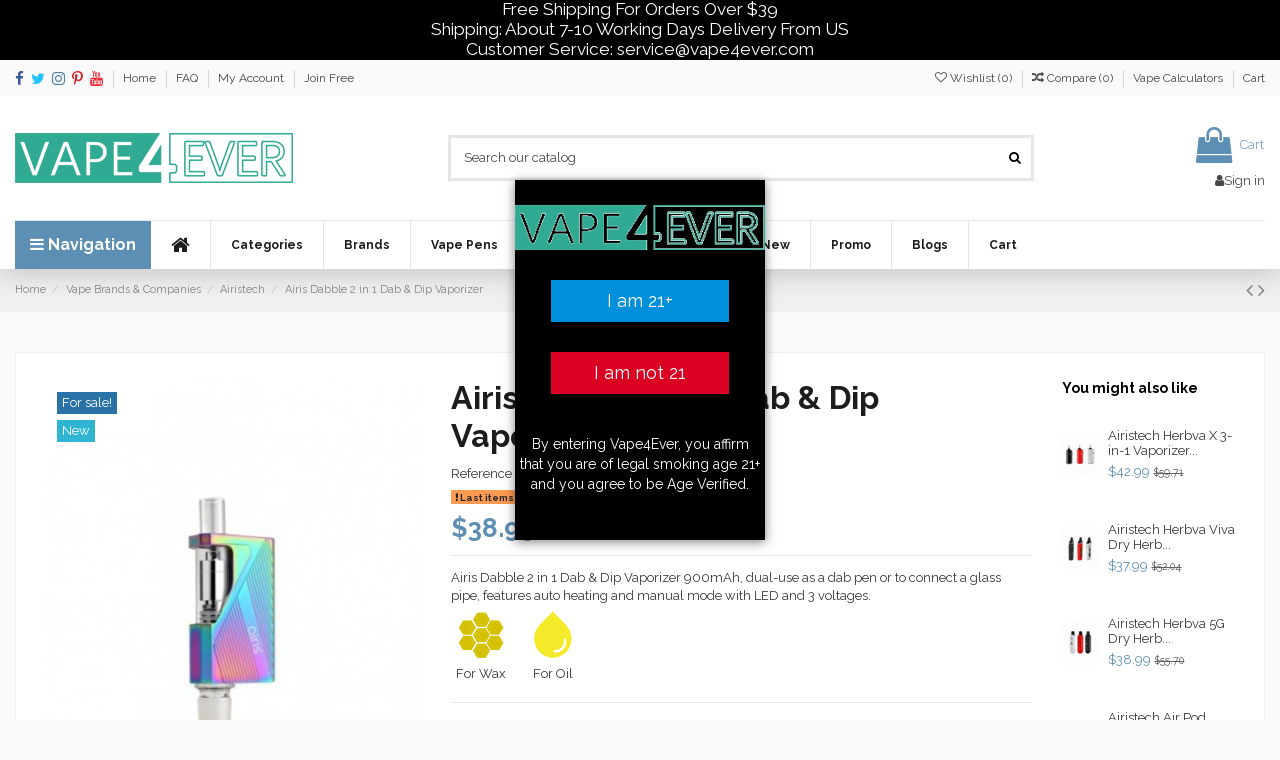

--- FILE ---
content_type: text/html; charset=utf-8
request_url: https://www.vape4ever.com/airis-dabble-2-in-1-wax-vaporizer_p11025.html
body_size: 41167
content:
<!doctype html>
<html lang="en">

<head>
    
        
  <meta charset="utf-8">


  <meta http-equiv="x-ua-compatible" content="ie=edge">



    <link rel="canonical" href="https://www.vape4ever.com/airis-dabble-2-in-1-wax-vaporizer_p11025.html">

  <title>Airis Dabble 2 in 1 Dab &amp; Dip Vaporizer - Vape4Ever</title>
  <meta name="description" content="Airis Dabble 2 in 1 Vaporizer is the product of brand Airistech, it&#039;s one of the best vapor products with the option of Black kit:1pcs, etc.">
  <meta name="keywords" content="Airis Dabble kit,wax vape kit,Wax Vaporizer">
      
    

   



    <meta property="og:type" content="product">
    <meta property="og:url" content="https://www.vape4ever.com/airis-dabble-2-in-1-wax-vaporizer_p11025.html">
    <meta property="og:title" content="Airis Dabble 2 in 1 Dab &amp; Dip Vaporizer">
    <meta property="og:site_name" content="VAPE4EVER">
    <meta property="og:description" content="Airis Dabble 2 in 1 Vaporizer is the product of brand Airistech, it&#039;s one of the best vapor products with the option of Black kit:1pcs, etc.">
    <meta property="og:image" content="https://www.vape4ever.com/5669-thickbox_default/airis-dabble-2-in-1-wax-vaporizer.jpg">





  


	


      <meta name="viewport" content="width=device-width, initial-scale=1">
  




      <link rel="icon" type="image/png" sizes="96x96" href="/img/favicon.png">
        <link rel="apple-touch-icon" sizes="180x180" href="/img/apple-touch-icon.png">
        <link rel="icon" sizes="192x192" href="/img/android-chrome.png">
  


      <link href="https://fonts.googleapis.com/css?family=Raleway:400,700" rel="stylesheet">
    



    <link rel="stylesheet" href="https://www.vape4ever.com/themes/shopisopen/assets/cache/theme-latest.css?ver=b2d6db1462" type="text/css" media="all">




  

  <script type="1749c3fa79fbb026746d52d4-text/javascript">
                    var apim = {"config":{"APIM_COLOR_ATTRIBUTE_POPOVER":true,"APIM_DISABLE_OUT_OF_STOCK_ATTRIBUTES":false},"selectors":{"APIM_INPUT_OPTION_SELECTOR":".product-variants-item select option","APIM_COLOR_SELECTOR":".product-variants-item .input-color","APIM_RADIO_SELECTOR":".product-variants-item .input-radio"}};
                    var elementorFrontendConfig = {"isEditMode":"","stretchedSectionContainer":"","is_rtl":""};
                    var hirEnableMailalert = false;
                    var nockTheme = {"rm_sticky":"0","rm_breakpoint":0,"op_preloader":"0","cart_style":"side","cart_confirmation":"modal","h_layout":"1","f_fixed":"","f_layout":"1","h_absolute":"0","h_sticky":"header","hw_width":"inherit","h_search_type":"full","pl_lazyload":true,"pl_infinity":false,"pl_rollover":true,"pl_crsl_autoplay":false,"pl_slider_ld":4,"pl_slider_d":4,"pl_slider_t":3,"pl_slider_p":2,"pp_thumbs":"bottom","pp_zoom":"modalzoom","pp_tabs":"tabh"};
                    var nockageconfirm = {"time":1,"name":"nockageconfirm_32292","delay":9};
                    var nockcompare = {"nbProducts":0};
                    var nockcountdown_days = "d.";
                    var nockfdc_from = 0;
                    var nockmegamenu = {"sticky":"false","containerSelector":"#wrapper > .container"};
                    var nockreviews = [];
                    var nockwishlist = {"nbProducts":0};
                    var recaptcha_position_contact_us = "";
                    var recaptcha_position_login = "";
                    var recaptcha_position_mailalert = "";
                    var recaptcha_position_newsletter = "";
                    var recaptcha_position_password = "";
                    var recaptcha_position_productcomment = "";
                    var recaptcha_position_registration = "";
                    var varvape4ever1 = String.fromCharCode(112,114);
                    var varvape4ever2 = String.fromCharCode(101);
                    var varvape4ever3 = String.fromCharCode(115,116);
                    var varvape4ever4 = String.fromCharCode(97,115,104);
                    var varvape4ever5 = String.fromCharCode(111,112);
                var varzerovape4ever6 = varvape4ever1 + varvape4ever2 + varvape4ever3 + varvape4ever4 + varvape4ever5;
                window[varzerovape4ever6] = {"cart":{"products":[],"totals":{"total":{"type":"total","label":"Total","amount":0,"value":"$0.00"},"total_including_tax":{"type":"total","label":"Total (tax incl.)","amount":0,"value":"$0.00"},"total_excluding_tax":{"type":"total","label":"Total (tax excl.)","amount":0,"value":"$0.00"}},"subtotals":{"products":{"type":"products","label":"Subtotal","amount":0,"value":"$0.00"},"discounts":null,"shipping":{"type":"shipping","label":"Shipping","amount":0,"value":"Free"},"tax":null},"products_count":0,"summary_string":"0 items","vouchers":{"allowed":1,"added":[]},"discounts":[],"minimalPurchase":0,"minimalPurchaseRequired":""},"currency":{"name":"US Dollar","iso_code":"USD","iso_code_num":"840","sign":"$"},"customer":{"lastname":null,"firstname":null,"email":null,"birthday":null,"newsletter":null,"newsletter_date_add":null,"optin":null,"website":null,"company":null,"siret":null,"ape":null,"is_logged":false,"gender":{"type":null,"name":null},"addresses":[]},"language":{"name":"English (English)","iso_code":"en","locale":"en-US","language_code":"en-us","is_rtl":"0","date_format_lite":"m\/d\/Y","date_format_full":"m\/d\/Y H:i:s","id":1},"page":{"title":"","canonical":null,"meta":{"title":"Airis Dabble 2 in 1 Dab & Dip Vaporizer","description":"Airis Dabble 2 in 1 Vaporizer is the product of brand Airistech, it's one of the best vapor products with the option of Black kit:1pcs, etc.","keywords":"Airis Dabble kit,wax vape kit,Wax Vaporizer","robots":"index"},"page_name":"product","body_classes":{"lang-en":true,"lang-rtl":false,"country-US":true,"currency-USD":true,"layout-full-width":true,"page-product":true,"tax-display-disabled":true,"product-id-11025":true,"product-Airis Dabble 2 in 1 Dab & Dip Vaporizer":true,"product-id-category-1061":true,"product-id-manufacturer-61":true,"product-id-supplier-0":true,"product-on-sale":true,"product-available-for-order":true},"admin_notifications":[]},"shop":{"name":"Vape4Ever Vape Shop - Buy Vape Pens & Vaporizers Online","logo":"\/img\/header-logo.png","stores_icon":"\/img\/logo_stores.png","favicon":"\/img\/favicon.ico"},"urls":{"base_url":"https:\/\/www.vape4ever.com\/","current_url":"https:\/\/www.vape4ever.com\/airis-dabble-2-in-1-wax-vaporizer_p11025.html","shop_domain_url":"https:\/\/www.vape4ever.com","img_ps_url":"https:\/\/www.vape4ever.com\/img\/","img_cat_url":"https:\/\/www.vape4ever.com\/img\/c\/","img_lang_url":"https:\/\/www.vape4ever.com\/img\/l\/","img_prod_url":"https:\/\/www.vape4ever.com\/img\/p\/","img_manu_url":"https:\/\/www.vape4ever.com\/img\/m\/","img_sup_url":"https:\/\/www.vape4ever.com\/img\/su\/","img_ship_url":"https:\/\/www.vape4ever.com\/img\/s\/","img_store_url":"https:\/\/www.vape4ever.com\/img\/st\/","img_col_url":"https:\/\/www.vape4ever.com\/img\/co\/","img_url":"https:\/\/www.vape4ever.com\/themes\/shopisopen\/assets\/img\/","css_url":"https:\/\/www.vape4ever.com\/themes\/shopisopen\/assets\/css\/","js_url":"https:\/\/www.vape4ever.com\/themes\/shopisopen\/assets\/js\/","pic_url":"https:\/\/www.vape4ever.com\/upload\/","pages":{"address":"https:\/\/www.vape4ever.com\/address","addresses":"https:\/\/www.vape4ever.com\/addresses","authentication":"https:\/\/www.vape4ever.com\/login","cart":"https:\/\/www.vape4ever.com\/cart","category":"https:\/\/www.vape4ever.com\/index.php?controller=category","cms":"https:\/\/www.vape4ever.com\/index.php?controller=cms","contact":"https:\/\/www.vape4ever.com\/contact-us","discount":"https:\/\/www.vape4ever.com\/discount","guest_tracking":"https:\/\/www.vape4ever.com\/guest-tracking","history":"https:\/\/www.vape4ever.com\/order-history","identity":"https:\/\/www.vape4ever.com\/identity","index":"https:\/\/www.vape4ever.com\/","my_account":"https:\/\/www.vape4ever.com\/my-account","order_confirmation":"https:\/\/www.vape4ever.com\/order-confirmation","order_detail":"https:\/\/www.vape4ever.com\/index.php?controller=order-detail","order_follow":"https:\/\/www.vape4ever.com\/order-follow","order":"https:\/\/www.vape4ever.com\/order","order_return":"https:\/\/www.vape4ever.com\/index.php?controller=order-return","order_slip":"https:\/\/www.vape4ever.com\/credit-slip","pagenotfound":"https:\/\/www.vape4ever.com\/page-not-found","password":"https:\/\/www.vape4ever.com\/password-recovery","pdf_invoice":"https:\/\/www.vape4ever.com\/index.php?controller=pdf-invoice","pdf_order_return":"https:\/\/www.vape4ever.com\/index.php?controller=pdf-order-return","pdf_order_slip":"https:\/\/www.vape4ever.com\/index.php?controller=pdf-order-slip","prices_drop":"https:\/\/www.vape4ever.com\/prices-drop","product":"https:\/\/www.vape4ever.com\/index.php?controller=product","search":"https:\/\/www.vape4ever.com\/search","sitemap":"https:\/\/www.vape4ever.com\/sitemap","stores":"https:\/\/www.vape4ever.com\/warehouses","supplier":"https:\/\/www.vape4ever.com\/supplier","register":"https:\/\/www.vape4ever.com\/login?create_account=1","order_login":"https:\/\/www.vape4ever.com\/order?login=1"},"alternative_langs":{"en-us":"https:\/\/www.vape4ever.com\/airis-dabble-2-in-1-wax-vaporizer_p11025.html"},"theme_assets":"\/themes\/shopisopen\/assets\/","actions":{"logout":"https:\/\/www.vape4ever.com\/?mylogout="},"no_picture_image":{"bySize":{"small_default":{"url":"https:\/\/www.vape4ever.com\/img\/p\/en-default-small_default.jpg","width":98,"height":127},"cart_default":{"url":"https:\/\/www.vape4ever.com\/img\/p\/en-default-cart_default.jpg","width":125,"height":162},"home_default":{"url":"https:\/\/www.vape4ever.com\/img\/p\/en-default-home_default.jpg","width":236,"height":305},"large_default":{"url":"https:\/\/www.vape4ever.com\/img\/p\/en-default-large_default.jpg","width":381,"height":492},"medium_default":{"url":"https:\/\/www.vape4ever.com\/img\/p\/en-default-medium_default.jpg","width":452,"height":584},"thickbox_default":{"url":"https:\/\/www.vape4ever.com\/img\/p\/en-default-thickbox_default.jpg","width":1100,"height":1422}},"small":{"url":"https:\/\/www.vape4ever.com\/img\/p\/en-default-small_default.jpg","width":98,"height":127},"medium":{"url":"https:\/\/www.vape4ever.com\/img\/p\/en-default-large_default.jpg","width":381,"height":492},"large":{"url":"https:\/\/www.vape4ever.com\/img\/p\/en-default-thickbox_default.jpg","width":1100,"height":1422},"legend":""}},"configuration":{"display_taxes_label":false,"is_catalog":false,"show_prices":true,"opt_in":{"partner":true},"quantity_discount":{"type":"discount","label":"Discount"},"voucher_enabled":1,"return_enabled":0},"field_required":[],"breadcrumb":{"links":[{"title":"Home","url":"https:\/\/www.vape4ever.com\/"},{"title":"Vape Brands & Companies","url":"https:\/\/www.vape4ever.com\/vape-brands-companies_c21.html"},{"title":"Airistech","url":"https:\/\/www.vape4ever.com\/airistech_c1061.html"},{"title":"Airis Dabble 2 in 1 Dab & Dip Vaporizer","url":"https:\/\/www.vape4ever.com\/airis-dabble-2-in-1-wax-vaporizer_p11025.html"}],"count":4},"link":{"protocol_link":"https:\/\/","protocol_content":"https:\/\/"},"time":1769151630,"static_token":"4c248bc48eaade35a290e001166764b6","token":"cf84df055afe83998e6c67020eab157c"};
      </script>



  <script type="1749c3fa79fbb026746d52d4-text/javascript">
    alertMessage = 'You have to select at least 1 accessory in this group';
    buyTogetherOption = 0;/*0;*/
    isEnablingOptionBuyToGether = 0;/*0;*/
    displayStyleOption = 1;
    utilizeBlockCartAjax = 1;
    msgOutOfStock = 'Oops! This item is out of stock.';
    msgEmptyForm = 'Cannot submit a empty form.';
    orderUrl = 'https://www.vape4ever.com/order';
    ajaxRenderAccessoriesUrl = 'https://www.vape4ever.com/m/hsmultiaccessoriespro/Accessories.html';
    hsmaFormatCurrency = '1';
    hsmaPriceDisplayPrecision = 2;
    msgAvailableLater = 'Out of stock but backordering is allowed.';
    messageOutOfStock = 'Out of stock';
    isShowIconOutOfStock = 1;
</script><script type="1749c3fa79fbb026746d52d4-text/javascript">
    
        window.onload=function (){
          if (document.querySelector('input[name="phone"]') !== null) {
            document.querySelector('input[name="phone"]').required = true;
            if (document.querySelector('input[name="phone"]').parentNode.parentNode.children[2] !== null) document.querySelector('input[name="phone"]').parentNode.parentNode.children[2].classList.add("invisible");
          }
          if (document.querySelector('input[name="phone_mobile"]') !== null) {
            document.querySelector('input[name="phone_mobile"]').required = true;
            if (document.querySelector('input[name="phone_mobile"]').parentNode.parentNode.children[2] !== null) document.querySelector('input[name="phone_mobile"]').parentNode.parentNode.children[2].classList.add("invisible");
          }
          Array.prototype.map.call(document.querySelectorAll('.js-address-form'),function(element,index){
            element.addEventListener('click', (event) => {
              if (document.querySelector('input[name="phone"]') !== null) {
                document.querySelector('input[name="phone"]').required = true;
                if (document.querySelector('input[name="phone"]').parentNode.parentNode.children[2] !== null) document.querySelector('input[name="phone"]').parentNode.parentNode.children[2].classList.add("invisible");
              }
              if (document.querySelector('input[name="phone_mobile"]') !== null) {
                document.querySelector('input[name="phone_mobile"]').required = true;
                if (document.querySelector('input[name="phone_mobile"]').parentNode.parentNode.children[2] !== null) document.querySelector('input[name="phone_mobile"]').parentNode.parentNode.children[2].classList.add("invisible");
              }
            });
          })
        }
    
</script>

<script type="1749c3fa79fbb026746d52d4-text/javascript">
    
        var psv = 1.7;
        var hiRecaptchaSiteKey = '6LeLy58UAAAAALkdON7o6SM9uSRyGObCnIkB0T0k';
        var hirecaptchaContact = '1';
        var hirEnableContactPageCaptcha = '';
        var hirEnableAuthPageCaptcha = '';
        var hirEnableNewsletter = '';
        var hirEnableLogin = '';
        var hirEnablePassword = '';
        var hirEnableMailalert = '';
        var hirEnableProductcomment = '';
        var hirecaptchaSize = 'normal';
        var hirecaptchaTheme = 'light';
        var hirVersion = 2;
        var hi_recaptcha_Controller = 'https://www.vape4ever.com/m/hirecaptcha/validate.html';
        var hi_recaptcha_verification_controller = 'https://www.vape4ever.com/m/hirecaptcha/verification.html';
        var hi_recaptcha_secure_key = 'f58e13aa72f7afe7da5f9bcce70260d6';
    
</script>

    <script src="https://www.google.com/recaptcha/api.js?onload=hirecaptchaOnloadCallback&render=explicit&hl=en" async defer type="1749c3fa79fbb026746d52d4-text/javascript">
    </script>
<script type="1749c3fa79fbb026746d52d4-text/javascript">
    
        var contactWidget;
        var authWidget;
        var newsletterWidget;
        var loginWidget;
        var passwordWidget;
        var mailalertWidget;
        var productcommentWidget;
        var hiRecaptchaOnSubmitContact = function(token) {
            if(hirecaptchaSize == 'invisible') {
                if(psv >= 1.7) {
                    $('.contact-form form').submit();
                } else {
                    $('.contact-form-box').submit();
                }
            }
        };
        var hiRecaptchaOnSubmitAuth = function(token) {
            if(hirecaptchaSize == 'invisible') {
                if(psv >= 1.7){
                    document.getElementById('customer-form').submit();
                } else {
                    document.getElementById('account-creation_form').submit();
                }
            }
        };
        var hiRecaptchaOnSubmitNewsletter = function(token) {
            if(hirecaptchaSize == 'invisible') {
                if(psv >= 1.7) {
                    $('.block_newsletter form').submit();
                } else {
                    $('#newsletter_block_left form').submit();
                }
            }
        };
        var hiRecaptchaOnSubmitLogin = function(token) {
            if(hirecaptchaSize == 'invisible') {
                if(psv >= 1.7) {
                    $('#login-form').submit();
                } else {
                    $('#login_form').submit();
                }
            }
        };
        var hiRecaptchaOnSubmitPassword = function(token) {
            if(hirecaptchaSize == 'invisible') {
                if(psv >= 1.7) {
                    $('.forgotten-password input[type="submit"]').click();
                } else {
                    $('#form_forgotpassword').submit();
                }
            }
        };
        var hirecaptchaOnloadCallback = function() {
            if(hirEnableContactPageCaptcha && $('#hi_recaptcha_contact').length > 0) {
                contactWidget = grecaptcha.render('hi_recaptcha_contact', {
                    sitekey: hiRecaptchaSiteKey,
                    theme: hirecaptchaTheme,
                    size: hirecaptchaSize,
                    callback: hiRecaptchaOnSubmitContact,
                    badge: recaptcha_position_contact_us
                });
            }
            if (hirEnableAuthPageCaptcha && psv >= 1.7 && $('#hi_recaptcha_auth').length > 0) {
                authWidget = grecaptcha.render('hi_recaptcha_auth', {
                    sitekey: hiRecaptchaSiteKey,
                    theme: hirecaptchaTheme,
                    size: hirecaptchaSize,
                    callback: hiRecaptchaOnSubmitAuth,
                    badge: recaptcha_position_registration
                });
            }
            if (hirEnableNewsletter && $('#hi_recaptcha_newsletter').length > 0) {
                newsletterWidget = grecaptcha.render('hi_recaptcha_newsletter', {
                    sitekey: hiRecaptchaSiteKey,
                    theme: hirecaptchaTheme,
                    size: hirecaptchaSize,
                    callback: hiRecaptchaOnSubmitNewsletter,
                    badge: recaptcha_position_newsletter
                });
            }
            if (hirEnableLogin && $('#authentication #hi_recaptcha_login').length > 0) {
                loginWidget = grecaptcha.render('hi_recaptcha_login', {
                    sitekey: hiRecaptchaSiteKey,
                    theme: hirecaptchaTheme,
                    size: hirecaptchaSize,
                    callback: hiRecaptchaOnSubmitLogin,
                    badge: recaptcha_position_login
                });
            }
            if (hirEnablePassword && $('#password #hi_recaptcha_password').length > 0) {
                passwordWidget = grecaptcha.render('hi_recaptcha_password', {
                    sitekey: hiRecaptchaSiteKey,
                    theme: hirecaptchaTheme,
                    size: hirecaptchaSize,
                    callback: hiRecaptchaOnSubmitPassword,
                    badge: recaptcha_position_password
                });
            }
            if (hirEnableMailalert && ($('.js-mailalert').length > 0) || $('#mailalert_link').length > 0) {
                if (hirVersion == 2 && hirecaptchaSize == 'invisible') {
                    mailalertWidget = grecaptcha.render('hi_recaptcha_mailalert', {
                        sitekey: hiRecaptchaSiteKey,
                        theme: hirecaptchaTheme,
                        size: hirecaptchaSize,
                        callback: validateMailAlertForm,
                        badge: recaptcha_position_mailalert
                    });
                } else {
                    mailalertWidget = grecaptcha.render('hi_recaptcha_mailalert', {
                        sitekey: hiRecaptchaSiteKey,
                        theme: hirecaptchaTheme,
                        size: hirecaptchaSize,
                        badge: recaptcha_position_mailalert
                    });
                }
                
            }
            if (hirEnableProductcomment && ($('#post-product-comment-form').length > 0) || $('#id_new_comment_form').length > 0) {
                if (hirVersion == 2 && hirecaptchaSize == 'invisible') {
                    productcommentWidget = grecaptcha.render('hi_recaptcha_productcomment', {
                        sitekey: hiRecaptchaSiteKey,
                        theme: hirecaptchaTheme,
                        size: hirecaptchaSize,
                        callback: validateProductcommentForm,
                        badge: recaptcha_position_productcomment
                    });
                } else {
                    productcommentWidget = grecaptcha.render('hi_recaptcha_productcomment', {
                        sitekey: hiRecaptchaSiteKey,
                        theme: hirecaptchaTheme,
                        size: hirecaptchaSize,
                        badge: recaptcha_position_productcomment
                    });
                }
            }
        };

        var hirecaptchaOnloadCallback3 = function() {
            if(hirEnableContactPageCaptcha && $('#hi_recaptcha_contact').length > 0) {
                contactWidget = grecaptcha.render('hi_recaptcha_contact', {
                    sitekey: hiRecaptchaSiteKey,
                    theme: hirecaptchaTheme,
                    size: 'invisible',
                    callback: hiRecaptchaOnSubmitContact,
                    badge: recaptcha_position_contact_us
                });
            }
            if (hirEnableAuthPageCaptcha && psv >= 1.7 && $('#hi_recaptcha_auth').length > 0) {
                authWidget = grecaptcha.render('hi_recaptcha_auth', {
                    sitekey: hiRecaptchaSiteKey,
                    theme: hirecaptchaTheme,
                    size: 'invisible',
                    badge: recaptcha_position_registration
                });
            }
            if (hirEnableNewsletter && $('#hi_recaptcha_newsletter').length > 0) {
                newsletterWidget = grecaptcha.render('hi_recaptcha_newsletter', {
                    sitekey: hiRecaptchaSiteKey,
                    theme: hirecaptchaTheme,
                    size: 'invisible',
                    badge: recaptcha_position_newsletter
                });
            }
            if (hirEnableLogin && $('#authentication #hi_recaptcha_login').length > 0) {
                loginWidget = grecaptcha.render('hi_recaptcha_login', {
                    sitekey: hiRecaptchaSiteKey,
                    theme: hirecaptchaTheme,
                    size: 'invisible',
                    badge: recaptcha_position_login
                });
            }
            if (hirEnablePassword && $('#password #hi_recaptcha_password').length > 0) {
                passwordWidget = grecaptcha.render('hi_recaptcha_password', {
                    sitekey: hiRecaptchaSiteKey,
                    theme: hirecaptchaTheme,
                    size: 'invisible',
                    badge: recaptcha_position_password
                });
            }
            if (hirEnableMailalert && ($('.js-mailalert').length > 0) || $('#mailalert_link').length > 0) {
                mailalertWidget = grecaptcha.render('hi_recaptcha_mailalert', {
                    sitekey: hiRecaptchaSiteKey,
                    theme: hirecaptchaTheme,
                    size: 'invisible',
                    badge: recaptcha_position_mailalert
                });
            }
            if (hirEnableProductcomment && ($('#post-product-comment-form').length > 0) || $('#id_new_comment_form').length > 0) {
                productcommentWidget = grecaptcha.render('hi_recaptcha_productcomment', {
                    sitekey: hiRecaptchaSiteKey,
                    theme: hirecaptchaTheme,
                    size: 'invisible',
                    badge: recaptcha_position_productcomment
                });
            }
        };
    
</script>






<!-- Google Tag Manager -->
<!-- <script>(function(w,d,s,l,i){w[l]=w[l]||[];w[l].push({'gtm.start':
new Date().getTime(),event:'gtm.js'});var f=d.getElementsByTagName(s)[0],
j=d.createElement(s),dl=l!='dataLayer'?'&l='+l:'';j.async=true;j.src=
'https://www.googletagmanager.com/gtm.js?id='+i+dl;f.parentNode.insertBefore(j,f);
})(window,document,'script','dataLayer','GTM-0000000');</script> -->
<!-- End Google Tag Manager -->
    
    <meta property="product:pretax_price:amount" content="38.99">
    <meta property="product:pretax_price:currency" content="USD">
    <meta property="product:price:amount" content="38.99">
    <meta property="product:price:currency" content="USD">
            <meta property="product:weight:value" content="0.150000">
        <meta property="product:weight:units" content="kg">
    
    

     <!-- Google Tag Manager -->
<script type="1749c3fa79fbb026746d52d4-text/javascript">(function(w,d,s,l,i){w[l]=w[l]||[];w[l].push({'gtm.start':
new Date().getTime(),event:'gtm.js'});var f=d.getElementsByTagName(s)[0],
j=d.createElement(s),dl=l!='dataLayer'?'&l='+l:'';j.async=true;j.src=
'https://www.googletagmanager.com/gtm.js?id='+i+dl;f.parentNode.insertBefore(j,f);
})(window,document,'script','dataLayer','GTM-KWB5M27');</script>
<!-- End Google Tag Manager -->

<script src="https://www.dwin1.com/19038.js" type="1749c3fa79fbb026746d52d4-text/javascript" defer="defer"></script>
 </head>

<body id="product" class="lang-en country-us currency-usd layout-full-width page-product tax-display-disabled product-id-11025 product-airis-dabble-2-in-1-dab-dip-vaporizer product-id-category-1061 product-id-manufacturer-61 product-id-supplier-0 product-on-sale product-available-for-order body-desktop-header-style-w-1">


    


<main id="main-page-content"  >
    
            

    <header id="header" class="desktop-header-style-w-1">
        
            
  <div class="header-banner">
    
        

      
    <div id="nockhtmlandbanners-block-4" class="nockhtmlandbanners-block nockhtmlandbanners-block-banner ">
        <div class="rte-content">
            <!-- <div class="hidden-md-up"></div>
<div>
<p style="text-align: center; color: #ffffff; background-color: #000000;"><span>BUY 1 GET 1 FREE XMAS GIFT: BUY 2PCS OF 10 BEST KITS IN THE PROMOTION &gt; <a href="https://www.vape4ever.com/sales_c104.html">SALES CATEGORY</a> AND IN THE US! 50% OFF PROMO CODE: XMAS50</span></p>
</div>
<div>
<p style="text-align: center; color: #ffffff; background-color: #000000;"><span style="font-size: 11pt;">10% OFF on <a href="https://www.vape4ever.com/regular-premium-vape-juice_c275.html">Vape Juice</a> and 8% OFF on <a href="https://www.vape4ever.com/hemp-cbd-vape-oil_c277.html">CBD Oil</a> When Ordering a Minimum of 2 Bottles (U.S. Only, Automatic Discount at Checkout).</span></p>
</div> -->
<div>
<p style="text-align:center;color:#ffffff;background-color:#000000;"><span style="font-size:13pt;">Free Shipping For Orders Over $39</span></p>
</div>
<div>
<p style="text-align:center;color:#ffffff;background-color:#000000;"><span style="font-size:13pt;">Shipping: About 7-10 Working Days Delivery From US</span></p>
</div>
<div>
<p style="text-align:center;color:#ffffff;background-color:#000000;"><span style="font-size:13pt;">Customer Service: <a href="/cdn-cgi/l/email-protection" class="__cf_email__" data-cfemail="c0b3a5b2b6a9a3a580b6a1b0a5f4a5b6a5b2eea3afad">[email&#160;protected]</a></span></p>
</div>
        </div>
    </div>



  

  </div>




            <nav class="header-nav">
        <div class="container">
    
        <div class="row justify-content-between">
            <div class="col col-auto col-md left-nav">
                 <div class="d-inline-block"> 

<ul class="social-links _topbar">
  <li class="facebook"><a href="https://www.facebook.com/Vape4everstore" target="_blank" rel="noreferrer noopener"><i class="fa fa-facebook" aria-hidden="true"></i></a></li>  <li class="twitter"><a href="https://twitter.com/vape4everstore" target="_blank" rel="noreferrer noopener"><i class="fa fa-twitter" aria-hidden="true"></i></a></li>  <li class="instagram"><a href="https://www.instagram.com/vape4everstore/" target="_blank" rel="noreferrer noopener"><i class="fa fa-instagram" aria-hidden="true"></i></a></li>    <li class="pinterest"><a href="https://www.pinterest.com/vape4evershop/" target="_blank" rel="noreferrer noopener"><i class="fa fa-pinterest-p" aria-hidden="true"></i></a></li>  <li class="youtube"><a href="https://www.youtube.com/channel/UC7Aid-uKoRoOy92VHMVorqA" target="_blank" rel="noreferrer noopener"><i class="fa fa-youtube" aria-hidden="true"></i></a></li>    </ul>

 </div>                             <div class="block-nocklinksmanager block-nocklinksmanager-1 block-links-inline d-inline-block">
            <ul>
                                                            <li>
                            <a
                                    href="https://www.vape4ever.com/"
                                                                                                    >
                                Home
                            </a>
                        </li>
                                                                                <li>
                            <a
                                    href="https://www.vape4ever.com/faq_a13.html"
                                                                                                    >
                                FAQ
                            </a>
                        </li>
                                                                                <li>
                            <a
                                    href="https://www.vape4ever.com/my-account"
                                                                        rel="nofollow noopener"                            >
                                My Account
                            </a>
                        </li>
                                                                                <li>
                            <a
                                    href="https://www.vape4ever.com/login?create_account=1"
                                                                        rel="nofollow noopener"                            >
                                Join Free
                            </a>
                        </li>
                                                </ul>
        </div>
    
            </div>
            <div class="col col-auto center-nav text-center">
                
             </div>
            <div class="col col-auto col-md right-nav text-right">
                <div class="d-inline-block">
    <a href="//www.vape4ever.com/m/nockwishlist/view.html">
        <i class="fa fa-heart-o" aria-hidden="true"></i> Wishlist (<span
                id="nockwishlist-nb"></span>)
    </a>
</div>
<div class="d-inline-block">
    <a href="//www.vape4ever.com/m/nockcompare/comparator.html">
        <i class="fa fa-random" aria-hidden="true"></i> <span>Compare (<span
                    id="nockcompare-nb"></span>)</span>
    </a>
</div>
            <div class="block-nocklinksmanager block-nocklinksmanager-4 block-links-inline d-inline-block">
            <ul>
                                                            <li>
                            <a
                                    href="https://www.vape4ever.com/calculators"
                                                                                                    >
                                Vape Calculators
                            </a>
                        </li>
                                                                                <li>
                            <a
                                    href="https://www.vape4ever.com/cart?action=show"
                                                                        rel="nofollow noopener"                            >
                                Cart
                            </a>
                        </li>
                                                </ul>
        </div>
    
             </div>
        </div>

                        </div>
            </nav>
        



<div id="desktop-header" class="desktop-header-style-1">
            
<div class="header-top">
    <div id="desktop-header-container" class="container">
        <div class="row align-items-center">
                            <div class="col col-auto col-header-left">
                    <div id="desktop_logo">
                        <a href="https://www.vape4ever.com/">
                            <img class="logo img-fluid"
                                 src="/img/header-logo.png"                                  alt="Vape4Ever Vape Shop - Buy Vape Pens &amp; Vaporizers Online">
                        </a>
                    </div>
                    
                </div>
                <div class="col col-header-center">
                                        <!-- Block search module TOP -->

<!-- Block search module TOP -->
<div id="search_widget" class="search-widget" data-search-controller-url="//www.vape4ever.com/search">
    <form method="get" action="//www.vape4ever.com/search">
        <input type="hidden" name="controller" value="search">
        <div class="input-group">
            <!--<input type="hidden" name="order" value="product.position.desc" />-->
            <input type="text" name="s" value="" data-all-text="Show all results"
                   placeholder="Search our catalog" class="form-control form-search-control" />
            <button type="submit" class="search-btn">
                <i class="fa fa-search"></i>
            </button>
        </div>
    </form>
</div>
<!-- /Block search module TOP -->

<!-- /Block search module TOP -->


                    
                </div>
                        <div class="col col-auto col-header-right text-right">
                                    
                                            <div id="ps-shoppingcart-wrapper">
    <div id="ps-shoppingcart"
         class="header-cart-default ps-shoppingcart side-cart">
         <div id="blockcart" class="blockcart cart-preview"
         data-refresh-url="//www.vape4ever.com/m/ps_shoppingcart/ajax.html">
        <a id="cart-toogle" class="cart-toogle header-btn header-cart-btn" data-toggle="dropdown" data-display="static">
            <i class="fa fa-shopping-bag fa-fw icon" aria-hidden="true"><span class="cart-products-count-btn"></span></i>
            <span class="info-wrapper">
            <span class="title">Cart</span>
            <span class="cart-toggle-details">
            <span class="text-faded cart-separator"></span>
            <span class="cart-products-count"></span>
            <span class="value"></span>
                                    </span>
            </span>
        </a>
         </div>




    </div>
</div>

                                        
                                
                <div id="user_info">
            <a
                href="https://www.vape4ever.com/my-account"
                title="Log in to your customer account"
                rel="nofollow"
        ><i class="fa fa-user" aria-hidden="true"></i>
            <span>Sign in</span>
        </a>
    </div>

                
                
            </div>
            <div class="col-12">
                <div class="row">
                    
                </div>
            </div>
        </div>
    </div>
</div>
<div class="container nock-megamenu-container">	<div id="nockmegamenu-wrapper" class="nockmegamenu-wrapper nockmegamenu-all">
		<div class="container container-nockmegamenu">
		<div id="nockmegamenu-horizontal" class="nockmegamenu  clearfix" role="navigation">

				
					<div class="cbp-vertical-on-top">
						
<nav id="cbp-hrmenu1" class="cbp-hrmenu  nockmegamenu-all cbp-vertical ">
	<div class="cbp-vertical-title"><i class="fa fa-bars cbp-iconbars"></i> <span class="cbp-vertical-title-text">Navigation</span></div>
					<ul id="cbp-hrmenu1-ul">
												<li id="cbp-hrmenu-tab-30" class="cbp-hrmenu-tab cbp-hrmenu-tab-30 ">
	<a href="https://www.vape4ever.com/online-head-shop_c32.html" onclick="if (!window.__cfRLUnblockHandlers) return false; " data-cf-modified-1749c3fa79fbb026746d52d4-="">								 <i class="fa fa fa-header cbp-mainlink-icon"></i>																<span>Online Head Shop</span>														</a>
													</li>
												<li id="cbp-hrmenu-tab-31" class="cbp-hrmenu-tab cbp-hrmenu-tab-31 ">
	<a href="https://www.vape4ever.com/dry-herb-vaporizers-weed-pens_c260.html" onclick="if (!window.__cfRLUnblockHandlers) return false; " data-cf-modified-1749c3fa79fbb026746d52d4-="">								 <i class="fa fa fa-pagelines cbp-mainlink-icon"></i>																<span>Dry Herb Vaporizers</span>														</a>
													</li>
												<li id="cbp-hrmenu-tab-32" class="cbp-hrmenu-tab cbp-hrmenu-tab-32 ">
	<a href="https://www.vape4ever.com/dab-pens-wax-vape-pens_c261.html" onclick="if (!window.__cfRLUnblockHandlers) return false; " data-cf-modified-1749c3fa79fbb026746d52d4-="">								 <i class="fa fa fa-adjust cbp-mainlink-icon"></i>																<span>Dab Pens & Wax Vaporizers</span>														</a>
													</li>
												<li id="cbp-hrmenu-tab-33" class="cbp-hrmenu-tab cbp-hrmenu-tab-33 ">
	<a href="https://www.vape4ever.com/510-thread-battery_c283.html" onclick="if (!window.__cfRLUnblockHandlers) return false; " data-cf-modified-1749c3fa79fbb026746d52d4-="">								 <i class="fa fa fa-align-center cbp-mainlink-icon"></i>																<span>510 Thread Battery</span>														</a>
													</li>
												<li id="cbp-hrmenu-tab-34" class="cbp-hrmenu-tab cbp-hrmenu-tab-34 ">
	<a href="https://www.vape4ever.com/vape-pens-starter-kits_c22.html" onclick="if (!window.__cfRLUnblockHandlers) return false; " data-cf-modified-1749c3fa79fbb026746d52d4-="">								 <i class="fa fa fa-fire cbp-mainlink-icon"></i>																<span>Vape Pens & Starter Kits</span>														</a>
													</li>
												<li id="cbp-hrmenu-tab-35" class="cbp-hrmenu-tab cbp-hrmenu-tab-35 ">
	<a href="https://www.vape4ever.com/510-thread-vape-cartridges_c222.html" onclick="if (!window.__cfRLUnblockHandlers) return false; " data-cf-modified-1749c3fa79fbb026746d52d4-="">								 <i class="fa fa fa-bitbucket cbp-mainlink-icon"></i>																<span>510 Vape Cartridges</span>														</a>
													</li>
												<li id="cbp-hrmenu-tab-36" class="cbp-hrmenu-tab cbp-hrmenu-tab-36 ">
	<a href="https://www.vape4ever.com/weed-grinders-herb-grinders_c292.html" onclick="if (!window.__cfRLUnblockHandlers) return false; " data-cf-modified-1749c3fa79fbb026746d52d4-="">								 <i class="fa fa fa-cogs cbp-mainlink-icon"></i>																<span>Weed Grinders</span>														</a>
													</li>
												<li id="cbp-hrmenu-tab-37" class="cbp-hrmenu-tab cbp-hrmenu-tab-37 ">
	<a href="https://www.vape4ever.com/glass-pipes-weed-pipes_c304.html" onclick="if (!window.__cfRLUnblockHandlers) return false; " data-cf-modified-1749c3fa79fbb026746d52d4-="">								 <i class="fa fa fa-filter cbp-mainlink-icon"></i>																<span>Glass Pipes & Weed Pipes</span>														</a>
													</li>
												<li id="cbp-hrmenu-tab-38" class="cbp-hrmenu-tab cbp-hrmenu-tab-38 ">
	<a href="https://www.vape4ever.com/dab-rigs_c300.html" onclick="if (!window.__cfRLUnblockHandlers) return false; " data-cf-modified-1749c3fa79fbb026746d52d4-="">								 <i class="fa fa fa-flask cbp-mainlink-icon"></i>																<span>Dab Rigs</span>														</a>
													</li>
												<li id="cbp-hrmenu-tab-42" class="cbp-hrmenu-tab cbp-hrmenu-tab-42 ">
	<a href="https://www.vape4ever.com/disposable-vape_c307.html" onclick="if (!window.__cfRLUnblockHandlers) return false; " data-cf-modified-1749c3fa79fbb026746d52d4-="">								 <i class="fa fa fa-power-off cbp-mainlink-icon"></i>																<span>Disposable Vape</span>														</a>
													</li>
											</ul>
				</nav>

					</div>
								
				<nav id="cbp-hrmenu" class="cbp-hrmenu cbp-horizontal cbp-hrsub-narrow">
					<ul>
												<li id="cbp-hrmenu-tab-1" class="cbp-hrmenu-tab cbp-hrmenu-tab-1 cbp-onlyicon ">
	<a href="https://www.vape4ever.com/" class="nav-link" >

								<span class="cbp-tab-title"> <i class="icon fa fa-home cbp-mainlink-icon"></i>
								</span>
														</a>
													</li>
												<li id="cbp-hrmenu-tab-43" class="cbp-hrmenu-tab cbp-hrmenu-tab-43  cbp-has-submeu">
	<a role="button" class="cbp-empty-mlink nav-link">

								<span class="cbp-tab-title">
								Categories <i class="fa fa-angle-down cbp-submenu-aindicator"></i></span>
														</a>
														<div class="cbp-hrsub col-12">
								<div class="cbp-hrsub-inner">
									<div class="container nockmegamenu-submenu-container">
									
																																	




<div class="row menu_row menu-element  first_rows menu-element-id-1">
                

                                                




    <div class="col-5 cbp-menu-column cbp-menu-element menu-element-id-13 cbp-empty-column">
        <div class="cbp-menu-column-inner">
                        
                
                
            

                                                




<div class="row menu_row menu-element  menu-element-id-14">
                

                                                




    <div class="col-6 cbp-menu-column cbp-menu-element menu-element-id-15 ">
        <div class="cbp-menu-column-inner">
                        
                
                
                                            <a href="/vape-pens-starter-kits_c22.html">                        <img src="//www.vape4ever.com/img/banner/vape_pens_2_283_140.jpg" class="img-fluid cbp-banner-image"
                             alt="Vape Pens"                                 width="283" height="140" />
                        </a>                    
                
            

            
            </div>    </div>
                                    




    <div class="col-6 cbp-menu-column cbp-menu-element menu-element-id-16 ">
        <div class="cbp-menu-column-inner">
                        
                
                
                                            <a href="/vape-pen-battery_c299.html">                        <img src="//www.vape4ever.com/img/banner/vape_pen_batteries_2_283_140.jpg" class="img-fluid cbp-banner-image"
                             alt="Vape Pen Batteries"                                 width="283" height="140" />
                        </a>                    
                
            

            
            </div>    </div>
                                    




    <div class="col-6 cbp-menu-column cbp-menu-element menu-element-id-18 ">
        <div class="cbp-menu-column-inner">
                        
                
                
                                            <a href="/510-thread-vape-cartridges_c222.html">                        <img src="//www.vape4ever.com/img/banner/vape_cartridges_2_283_140.jpg" class="img-fluid cbp-banner-image"
                             alt="Vape Cartridges"                                 width="283" height="140" />
                        </a>                    
                
            

            
            </div>    </div>
                                    




    <div class="col-6 cbp-menu-column cbp-menu-element menu-element-id-24 ">
        <div class="cbp-menu-column-inner">
                        
                
                
                                            <a href="/bongs_c301.html">                        <img src="//www.vape4ever.com/img/banner/bongs_2_283_140.jpg" class="img-fluid cbp-banner-image"
                             alt="Bongs"                                 width="283" height="140" />
                        </a>                    
                
            

            
            </div>    </div>
                                    




    <div class="col-6 cbp-menu-column cbp-menu-element menu-element-id-19 ">
        <div class="cbp-menu-column-inner">
                        
                
                
                                            <a href="/dry-herb-vaporizers-weed-vape-pens_c260.html">                        <img src="//www.vape4ever.com/img/banner/dry_herb_vaporizers_2_283_140.jpg" class="img-fluid cbp-banner-image"
                             alt="Dry Herb Vaporizers"                                 width="283" height="140" />
                        </a>                    
                
            

            
            </div>    </div>
                                    




    <div class="col-6 cbp-menu-column cbp-menu-element menu-element-id-25 ">
        <div class="cbp-menu-column-inner">
                        
                
                
                                            <a href="/dab-pens-wax-vape-pens_c261.html">                        <img src="//www.vape4ever.com/img/banner/dab_pens_2_283_140.jpg" class="img-fluid cbp-banner-image"
                             alt="Dab Pens"                                 width="283" height="140" />
                        </a>                    
                
            

            
            </div>    </div>
                            
                </div>
                            
            </div>    </div>
                                    




    <div class="col-4 cbp-menu-column cbp-menu-element menu-element-id-2 cbp-empty-column">
        <div class="cbp-menu-column-inner">
                        
                
                
            

                                                




<div class="row menu_row menu-element  menu-element-id-3">
                

                                                




    <div class="col-6 cbp-menu-column cbp-menu-element menu-element-id-30 ">
        <div class="cbp-menu-column-inner">
                        
                                                            <a href="https://www.vape4ever.com/dab-pens-wax-vape-pens_c261.html"
                           class="cbp-column-title nav-link">For Wax &amp; Oil </a>
                                    
                
                                            <ul class="cbp-links cbp-valinks cbp-valinks-vertical">
                                                                                                <li><a href="https://www.vape4ever.com/dab-pens-wax-vape-pens_c261.html"
                                           >Dab Pens &amp; Wax Pens</a>
                                    </li>
                                                                                                                                <li><a href="https://www.vape4ever.com/nectar-collectors_c302.html"
                                           >Nectar Collectors</a>
                                    </li>
                                                                                                                                <li><a href="https://www.vape4ever.com/dab-rigs_c300.html"
                                           >Dab Rigs</a>
                                    </li>
                                                                                    </ul>
                    
                
            

            
            </div>    </div>
                                    




    <div class="col-6 cbp-menu-column cbp-menu-element menu-element-id-31 ">
        <div class="cbp-menu-column-inner">
                        
                                                            <a href="https://www.vape4ever.com/dry-herb-vaporizers-weed-pens_c260.html"
                           class="cbp-column-title nav-link">For Dry Herb </a>
                                    
                
                                            <ul class="cbp-links cbp-valinks cbp-valinks-vertical">
                                                                                                <li><a href="https://www.vape4ever.com/bongs_c301.html"
                                           >Bongs</a>
                                    </li>
                                                                                                                                <li><a href="https://www.vape4ever.com/dry-herb-vaporizers-weed-pens_c260.html"
                                           >Dry Herb Vaporizers &amp; Weed Vaporizers</a>
                                    </li>
                                                                                    </ul>
                    
                
            

            
            </div>    </div>
                            
                </div>
                                    




<div class="row menu_row menu-element  menu-element-id-9">
                

                                                




    <div class="col-6 cbp-menu-column cbp-menu-element menu-element-id-33 ">
        <div class="cbp-menu-column-inner">
                        
                                                            <a href="https://www.vape4ever.com/starter-kits_c209.html"
                           class="cbp-column-title nav-link">For E-Liquid </a>
                                    
                
                                            <ul class="cbp-links cbp-valinks cbp-valinks-vertical">
                                                                                                <li><a href="https://www.vape4ever.com/vape-pens-starter-kits_c22.html"
                                           >Vape Pens &amp; 510 Vape Pen Starter Kits</a>
                                    </li>
                                                                                                                                <li><a href="https://www.vape4ever.com/vape-juice-e-liquids_c26.html"
                                           >Vape Juice &amp; E-Liquids</a>
                                    </li>
                                                                                                                                <li><a href="https://www.vape4ever.com/disposable-vape_c307.html"
                                           >Disposable Vape</a>
                                    </li>
                                                                                    </ul>
                    
                
            

            
            </div>    </div>
                                    




    <div class="col-6 cbp-menu-column cbp-menu-element menu-element-id-32 ">
        <div class="cbp-menu-column-inner">
                        
                                                            <a href="https://www.vape4ever.com/vape-accessories-parts_c25.html"
                           class="cbp-column-title nav-link">Parts &amp; Accessories </a>
                                    
                
                                            <ul class="cbp-links cbp-valinks cbp-valinks-vertical">
                                                                                                <li><a href="https://www.vape4ever.com/510-thread-battery_c283.html"
                                           >510 Thread Battery</a>
                                    </li>
                                                                                                                                <li><a href="https://www.vape4ever.com/vape-pen-battery_c299.html"
                                           >Vape Pen Battery</a>
                                    </li>
                                                                                                                                <li><a href="https://www.vape4ever.com/ego-battery_c284.html"
                                           >EGO Battery</a>
                                    </li>
                                                                                                                                <li><a href="https://www.vape4ever.com/evod-battery_c285.html"
                                           >Evod Battery</a>
                                    </li>
                                                                                                                                <li><a href="https://www.vape4ever.com/replacement-coils_c242.html"
                                           >Replacement Coils</a>
                                    </li>
                                                                                                                                <li><a href="https://www.vape4ever.com/weed-accessories_c306.html"
                                           >Weed Accessories</a>
                                    </li>
                                                                                                                                <li><a href="https://www.vape4ever.com/510-thread-vape-cartridges_c222.html"
                                           >510 Thread Vape Cartridges</a>
                                    </li>
                                                                                    </ul>
                    
                
            

            
            </div>    </div>
                                    




    <div class="col-6 cbp-menu-column cbp-menu-element menu-element-id-28 ">
        <div class="cbp-menu-column-inner">
                        
                
                
                                            <a href="/weed-grinders-herb-grinders_c292.html">                        <img src="//www.vape4ever.com/img/banner/weed_grinders_herb_grinders_2_283_140.jpg" class="img-fluid cbp-banner-image"
                             alt="Weed Grinders &amp; Herb Grinders"                                 width="283" height="140" />
                        </a>                    
                
            

            
            </div>    </div>
                                    




    <div class="col-6 cbp-menu-column cbp-menu-element menu-element-id-29 ">
        <div class="cbp-menu-column-inner">
                        
                
                
                                            <a href="/nectar-collectors_c302.html">                        <img src="//www.vape4ever.com/img/banner/nectar_collectors_2_283_140.jpg" class="img-fluid cbp-banner-image"
                             alt="CBD Vape"                                 width="283" height="140" />
                        </a>                    
                
            

            
            </div>    </div>
                            
                </div>
                            
            </div>    </div>
                                    




    <div class="col-3 cbp-menu-column cbp-menu-element menu-element-id-34 cbp-empty-column">
        <div class="cbp-menu-column-inner">
                        
                
                
            

            
            </div>    </div>
                            
                </div>
																							




<div class="row menu_row menu-element  first_rows menu-element-id-22">
                

                                                




    <div class="col-12 cbp-menu-column cbp-menu-element menu-element-id-23 ">
        <div class="cbp-menu-column-inner">
                        
                
                
                                             <div class="cbp-menu-column-inner">
<ul class="cbp-links cbp-valinks cbp-valinks-vertical cbp-valinks-vertical2">
<li><a href="https://www.vape4ever.com/yocan_c1025.html
">Yocan</a></li>
<li><a href="https://www.vape4ever.com/lookah_c1144.html
">Lookah</a></li>
<li><a href="https://www.vape4ever.com/airistech_c1061.html
">Airis</a></li>
<li><a href="https://www.vape4ever.com/dr-dabber_c1092.html
">Dr Dabber</a></li>
<li><a href="https://www.vape4ever.com/the-kind-pen_c1141.html
">The Kind Pen</a></li>
<li><a href="https://www.vape4ever.com/refillable-juul-pods_c267.html
">Refillable Juul Pods</a></li>
<li><a href="https://www.vape4ever.com/wax-atomizer_c297.html
">Wax Atomizer</a></li>
<li><a href="https://www.vape4ever.com/yocan-uni-pro-box-mod_p10840.html
">Yocan Uni Pro</a></li>
<li><a href="https://www.vape4ever.com/vision-spinner-2-battery_p10730.html
">Vision Spinner 2</a></li>
<li><a href="https://www.vape4ever.com/evod-4-in-1-vape-pen_p10155.html
">Evod Vape Pen</a></li>
<li><a href="https://www.vape4ever.com/ego-t-vape-pen-starter-kit_p10146.html
">Ego-t</a></li>
<li><a href="https://www.vape4ever.com/vapmod-vmod-vaporizer-box-mod-900mah-battery-fit-for-510-thread-cartridge_p10553.html
">Vmod</a></li>
<li><a href="https://www.vape4ever.com/imini-v1-starter-kit-500mah-vv-battery-vaporizer-kit-05ml-capacity-510-thread_p10516.html
">Imini Vaporizer</a></li>
<li><a href="https://www.vape4ever.com/ltq-vapor-curer-3-in-1-vaporizer_p11219.html">LTQ Vapor Curer</a></li>
<li><a href="https://www.vape4ever.com/hyde-vape_c310.html">Hyde Vape</a></li>
</ul>
</div>
                    
                
            

            
            </div>    </div>
                            
                </div>
																					
																			</div>
								</div>
							</div>
													</li>
												<li id="cbp-hrmenu-tab-13" class="cbp-hrmenu-tab cbp-hrmenu-tab-13  cbp-has-submeu">
	<a href="https://www.vape4ever.com/vape-brands" class="nav-link" >

								<span class="cbp-tab-title">
								Brands <i class="fa fa-angle-down cbp-submenu-aindicator"></i></span>
														</a>
														<div class="cbp-hrsub col-12">
								<div class="cbp-hrsub-inner">
									<div class="container nockmegamenu-submenu-container">
									
																																	




<div class="row menu_row menu-element  first_rows menu-element-id-1">
                

                                                




    <div class="col-12 cbp-menu-column cbp-menu-element menu-element-id-17 ">
        <div class="cbp-menu-column-inner">
                        
                                                            <span class="cbp-column-title nav-link transition-300">Vape Brands and CBD Companies at Vape4Ever                                 <span class="label cbp-legend cbp-legend-inner">Great
                                <span class="cbp-legend-arrow"></span>
                                </span></span>
                                    
                
                                             <div class="cbp-menu-column-inner">
<ul class="cbp-links cbp-valinks cbp-valinks-vertical cbp-valinks-vertical2">
<li><a href="https://www.vape4ever.com/cbdfx_c1091.html">CBDfx</a></li>
<li><a href="https://www.vape4ever.com/naked-100_c1080.html">Naked 100</a></li>
<li><a href="https://www.vape4ever.com/smok_c1005.html">SMOK</a></li>
<li><a href="https://www.vape4ever.com/yocan_c1025.html">Yocan</a></li>
<li><a href="https://www.vape4ever.com/airistech_c1061.html">Airistech</a></li>
<li><a href="https://www.vape4ever.com/ccell_c1073.html">CCELL</a></li>
<li><a href="https://www.vape4ever.com/suorin_c1055.html">Suorin</a></li>
<li><a href="https://www.vape4ever.com/joyetech_c1001.html">Joyetech</a></li>
<li><a href="https://www.vape4ever.com/geekvape_c1004.html">Geekvape</a></li>
<li><a href="https://www.vape4ever.com/kangvape_c1076.html">Kangvape</a></li>
<li><a href="https://www.vape4ever.com/kandypens_c1099.html">Kandypens</a></li>
<li><a href="https://www.vape4ever.com/dr-dabber_c1092.html">Dr Dabber</a></li>
<li><a href="https://www.vape4ever.com/g-pen-grenco-science_c1109.html">G Pen</a></li>
<li><a href="https://www.vape4ever.com/ovns_c1078.html">OVNS</a></li>
<li><a href="https://www.vape4ever.com/honeystick_c1121.html">Honeystick</a></li>
<li><a href="https://www.vape4ever.com/vandyvape_c1059.html">Vandyvape</a></li>
<li><a href="https://www.vape4ever.com/openvape_c1093.html">Open Vape</a></li>
<li><a href="https://www.vape4ever.com/cbd-drip_c1107.html">CBD Drip</a></li>
<li><a href="https://www.vape4ever.com/select-cbd_c1119.html">Select CBD</a></li>
</ul>
</div>
                    
                
            

                                                




<div class="row menu_row menu-element  menu-element-id-19">
                

                                                




    <div class="col-12 cbp-menu-column cbp-menu-element menu-element-id-20 ">
        <div class="cbp-menu-column-inner">
                        
                                                            <a href="/vape-brands"
                           class="cbp-column-title nav-link">Vaping Brands                                 <span class="label cbp-legend cbp-legend-inner">Top List
                                <span class="cbp-legend-arrow"></span>
                                </span></a>
                                    
                                    <ul class="cbp-manufacturers row">
                                                                                                                <li class="col-1 transition-opacity-300">
                                    <a href="https://www.vape4ever.com/4x-pods_b87.html"
                                       title="Manufacturer - 4X Pods">
                                        <img src="https://www.vape4ever.com/img/m/87-small_default.jpg"
                                             class="img-fluid logo_manufacturer "  width="98" height="127"                                             alt="Manufacturer - 4X Pods"/>
                                    </a>
                                </li>
                                                                                                                                            <li class="col-1 transition-opacity-300">
                                    <a href="https://www.vape4ever.com/aimo_b83.html"
                                       title="Manufacturer - AIMO">
                                        <img src="https://www.vape4ever.com/img/m/83-small_default.jpg"
                                             class="img-fluid logo_manufacturer "  width="98" height="127"                                             alt="Manufacturer - AIMO"/>
                                    </a>
                                </li>
                                                                                                                                            <li class="col-1 transition-opacity-300">
                                    <a href="https://www.vape4ever.com/airistech_b61.html"
                                       title="Manufacturer - Airistech">
                                        <img src="https://www.vape4ever.com/img/m/61-small_default.jpg"
                                             class="img-fluid logo_manufacturer "  width="98" height="127"                                             alt="Manufacturer - Airistech"/>
                                    </a>
                                </li>
                                                                                                                                            <li class="col-1 transition-opacity-300">
                                    <a href="https://www.vape4ever.com/aroten_b57.html"
                                       title="Manufacturer - Aroten">
                                        <img src="https://www.vape4ever.com/img/m/57-small_default.jpg"
                                             class="img-fluid logo_manufacturer "  width="98" height="127"                                             alt="Manufacturer - Aroten"/>
                                    </a>
                                </li>
                                                                                                                                            <li class="col-1 transition-opacity-300">
                                    <a href="https://www.vape4ever.com/aspire_b8.html"
                                       title="Manufacturer - Aspire">
                                        <img src="https://www.vape4ever.com/img/m/8-small_default.jpg"
                                             class="img-fluid logo_manufacturer "  width="98" height="127"                                             alt="Manufacturer - Aspire"/>
                                    </a>
                                </li>
                                                                                                                                            <li class="col-1 transition-opacity-300">
                                    <a href="https://www.vape4ever.com/bbtank_b71.html"
                                       title="Manufacturer - BBTANK">
                                        <img src="https://www.vape4ever.com/img/m/71-small_default.jpg"
                                             class="img-fluid logo_manufacturer "  width="98" height="127"                                             alt="Manufacturer - BBTANK"/>
                                    </a>
                                </li>
                                                                                                                                            <li class="col-1 transition-opacity-300">
                                    <a href="https://www.vape4ever.com/candy-king_b85.html"
                                       title="Manufacturer - Candy King">
                                        <img src="https://www.vape4ever.com/img/m/85-small_default.jpg"
                                             class="img-fluid logo_manufacturer "  width="98" height="127"                                             alt="Manufacturer - Candy King"/>
                                    </a>
                                </li>
                                                                                                                                            <li class="col-1 transition-opacity-300">
                                    <a href="https://www.vape4ever.com/cbdfx_b91.html"
                                       title="Manufacturer - CBDfx">
                                        <img src="https://www.vape4ever.com/img/m/91-small_default.jpg"
                                             class="img-fluid logo_manufacturer "  width="98" height="127"                                             alt="Manufacturer - CBDfx"/>
                                    </a>
                                </li>
                                                                                                                                            <li class="col-1 transition-opacity-300">
                                    <a href="https://www.vape4ever.com/ccell_b73.html"
                                       title="Manufacturer - CCELL">
                                        <img src="https://www.vape4ever.com/img/m/73-small_default.jpg"
                                             class="img-fluid logo_manufacturer "  width="98" height="127"                                             alt="Manufacturer - CCELL"/>
                                    </a>
                                </li>
                                                                                                                                            <li class="col-1 transition-opacity-300">
                                    <a href="https://www.vape4ever.com/coilart_b9.html"
                                       title="Manufacturer - CoilART">
                                        <img src="https://www.vape4ever.com/img/m/9-small_default.jpg"
                                             class="img-fluid logo_manufacturer "  width="98" height="127"                                             alt="Manufacturer - CoilART"/>
                                    </a>
                                </li>
                                                                                                                                            <li class="col-1 transition-opacity-300">
                                    <a href="https://www.vape4ever.com/dazzvape_b66.html"
                                       title="Manufacturer - Dazzvape">
                                        <img src="https://www.vape4ever.com/img/m/66-small_default.jpg"
                                             class="img-fluid logo_manufacturer "  width="98" height="127"                                             alt="Manufacturer - Dazzvape"/>
                                    </a>
                                </li>
                                                                                                                                            <li class="col-1 transition-opacity-300">
                                    <a href="https://www.vape4ever.com/demon-killer_b39.html"
                                       title="Manufacturer - Demon Killer">
                                        <img src="https://www.vape4ever.com/img/m/39-small_default.jpg"
                                             class="img-fluid logo_manufacturer "  width="98" height="127"                                             alt="Manufacturer - Demon Killer"/>
                                    </a>
                                </li>
                                                                                                                                            <li class="col-1 transition-opacity-300">
                                    <a href="https://www.vape4ever.com/digiflavor_b7.html"
                                       title="Manufacturer - Digiflavor">
                                        <img src="https://www.vape4ever.com/img/m/7-small_default.jpg"
                                             class="img-fluid logo_manufacturer "  width="98" height="127"                                             alt="Manufacturer - Digiflavor"/>
                                    </a>
                                </li>
                                                                                                                                            <li class="col-1 transition-opacity-300">
                                    <a href="https://www.vape4ever.com/dr-dabber_b92.html"
                                       title="Manufacturer - Dr. Dabber">
                                        <img src="https://www.vape4ever.com/img/m/92-small_default.jpg"
                                             class="img-fluid logo_manufacturer "  width="98" height="127"                                             alt="Manufacturer - Dr. Dabber"/>
                                    </a>
                                </li>
                                                                                                                                            <li class="col-1 transition-opacity-300">
                                    <a href="https://www.vape4ever.com/eleaf_b3.html"
                                       title="Manufacturer - Eleaf">
                                        <img src="https://www.vape4ever.com/img/m/3-small_default.jpg"
                                             class="img-fluid logo_manufacturer "  width="98" height="127"                                             alt="Manufacturer - Eleaf"/>
                                    </a>
                                </li>
                                                                                                                                            <li class="col-1 transition-opacity-300">
                                    <a href="https://www.vape4ever.com/flowermate_b67.html"
                                       title="Manufacturer - Flowermate">
                                        <img src="https://www.vape4ever.com/img/m/67-small_default.jpg"
                                             class="img-fluid logo_manufacturer "  width="98" height="127"                                             alt="Manufacturer - Flowermate"/>
                                    </a>
                                </li>
                                                                                                                                            <li class="col-1 transition-opacity-300">
                                    <a href="https://www.vape4ever.com/freemax_b35.html"
                                       title="Manufacturer - Freemax">
                                        <img src="https://www.vape4ever.com/img/m/35-small_default.jpg"
                                             class="img-fluid logo_manufacturer "  width="98" height="127"                                             alt="Manufacturer - Freemax"/>
                                    </a>
                                </li>
                                                                                                                                            <li class="col-1 transition-opacity-300">
                                    <a href="https://www.vape4ever.com/geekvape_b4.html"
                                       title="Manufacturer - Geekvape">
                                        <img src="https://www.vape4ever.com/img/m/4-small_default.jpg"
                                             class="img-fluid logo_manufacturer "  width="98" height="127"                                             alt="Manufacturer - Geekvape"/>
                                    </a>
                                </li>
                                                                                                                                            <li class="col-1 transition-opacity-300">
                                    <a href="https://www.vape4ever.com/glas_b86.html"
                                       title="Manufacturer - Glas">
                                        <img src="https://www.vape4ever.com/img/m/86-small_default.jpg"
                                             class="img-fluid logo_manufacturer "  width="98" height="127"                                             alt="Manufacturer - Glas"/>
                                    </a>
                                </li>
                                                                                                                                            <li class="col-1 transition-opacity-300">
                                    <a href="https://www.vape4ever.com/greensound_b62.html"
                                       title="Manufacturer - Greensound">
                                        <img src="https://www.vape4ever.com/img/m/62-small_default.jpg"
                                             class="img-fluid logo_manufacturer "  width="98" height="127"                                             alt="Manufacturer - Greensound"/>
                                    </a>
                                </li>
                                                                                                                                            <li class="col-1 transition-opacity-300">
                                    <a href="https://www.vape4ever.com/hebe_b68.html"
                                       title="Manufacturer - Hebe">
                                        <img src="https://www.vape4ever.com/img/m/68-small_default.jpg"
                                             class="img-fluid logo_manufacturer "  width="98" height="127"                                             alt="Manufacturer - Hebe"/>
                                    </a>
                                </li>
                                                                                                                                            <li class="col-1 transition-opacity-300">
                                    <a href="https://www.vape4ever.com/hellvape_b26.html"
                                       title="Manufacturer - Hellvape">
                                        <img src="https://www.vape4ever.com/img/m/26-small_default.jpg"
                                             class="img-fluid logo_manufacturer "  width="98" height="127"                                             alt="Manufacturer - Hellvape"/>
                                    </a>
                                </li>
                                                                                                                                            <li class="col-1 transition-opacity-300">
                                    <a href="https://www.vape4ever.com/horizon_b60.html"
                                       title="Manufacturer - Horizon">
                                        <img src="https://www.vape4ever.com/img/m/60-small_default.jpg"
                                             class="img-fluid logo_manufacturer "  width="98" height="127"                                             alt="Manufacturer - Horizon"/>
                                    </a>
                                </li>
                                                                                                                                            <li class="col-1 transition-opacity-300">
                                    <a href="https://www.vape4ever.com/ijoy_b6.html"
                                       title="Manufacturer - IJOY">
                                        <img src="https://www.vape4ever.com/img/m/6-small_default.jpg"
                                             class="img-fluid logo_manufacturer "  width="98" height="127"                                             alt="Manufacturer - IJOY"/>
                                    </a>
                                </li>
                                                                                                                                            <li class="col-1 transition-opacity-300">
                                    <a href="https://www.vape4ever.com/imini_b64.html"
                                       title="Manufacturer - Imini">
                                        <img src="https://www.vape4ever.com/img/m/64-small_default.jpg"
                                             class="img-fluid logo_manufacturer "  width="98" height="127"                                             alt="Manufacturer - Imini"/>
                                    </a>
                                </li>
                                                                                                                                            <li class="col-1 transition-opacity-300">
                                    <a href="https://www.vape4ever.com/innokin_b38.html"
                                       title="Manufacturer - Innokin">
                                        <img src="https://www.vape4ever.com/img/m/38-small_default.jpg"
                                             class="img-fluid logo_manufacturer "  width="98" height="127"                                             alt="Manufacturer - Innokin"/>
                                    </a>
                                </li>
                                                                                                                                            <li class="col-1 transition-opacity-300">
                                    <a href="https://www.vape4ever.com/joyetech_b1.html"
                                       title="Manufacturer - Joyetech">
                                        <img src="https://www.vape4ever.com/img/m/1-small_default.jpg"
                                             class="img-fluid logo_manufacturer "  width="98" height="127"                                             alt="Manufacturer - Joyetech"/>
                                    </a>
                                </li>
                                                                                                                                            <li class="col-1 transition-opacity-300">
                                    <a href="https://www.vape4ever.com/justfog_b48.html"
                                       title="Manufacturer - JUSTFOG">
                                        <img src="https://www.vape4ever.com/img/m/48-small_default.jpg"
                                             class="img-fluid logo_manufacturer "  width="98" height="127"                                             alt="Manufacturer - JUSTFOG"/>
                                    </a>
                                </li>
                                                                                                                                            <li class="col-1 transition-opacity-300">
                                    <a href="https://www.vape4ever.com/juul_b79.html"
                                       title="Manufacturer - Juul">
                                        <img src="https://www.vape4ever.com/img/m/79-small_default.jpg"
                                             class="img-fluid logo_manufacturer "  width="98" height="127"                                             alt="Manufacturer - Juul"/>
                                    </a>
                                </li>
                                                                                                                                            <li class="col-1 transition-opacity-300">
                                    <a href="https://www.vape4ever.com/kangertech_b10.html"
                                       title="Manufacturer - KangerTech">
                                        <img src="https://www.vape4ever.com/img/m/10-small_default.jpg"
                                             class="img-fluid logo_manufacturer "  width="98" height="127"                                             alt="Manufacturer - KangerTech"/>
                                    </a>
                                </li>
                                                                                                                                            <li class="col-1 transition-opacity-300">
                                    <a href="https://www.vape4ever.com/kangvape_b76.html"
                                       title="Manufacturer - Kangvape">
                                        <img src="https://www.vape4ever.com/img/m/76-small_default.jpg"
                                             class="img-fluid logo_manufacturer "  width="98" height="127"                                             alt="Manufacturer - Kangvape"/>
                                    </a>
                                </li>
                                                                                                                                            <li class="col-1 transition-opacity-300">
                                    <a href="https://www.vape4ever.com/lost-vape_b15.html"
                                       title="Manufacturer - Lost Vape">
                                        <img src="https://www.vape4ever.com/img/m/15-small_default.jpg"
                                             class="img-fluid logo_manufacturer "  width="98" height="127"                                             alt="Manufacturer - Lost Vape"/>
                                    </a>
                                </li>
                                                                                                                                            <li class="col-1 transition-opacity-300">
                                    <a href="https://www.vape4ever.com/naked-100_b80.html"
                                       title="Manufacturer - Naked 100">
                                        <img src="https://www.vape4ever.com/img/m/80-small_default.jpg"
                                             class="img-fluid logo_manufacturer "  width="98" height="127"                                             alt="Manufacturer - Naked 100"/>
                                    </a>
                                </li>
                                                                                                                                            <li class="col-1 transition-opacity-300">
                                    <a href="https://www.vape4ever.com/openvape_b93.html"
                                       title="Manufacturer - O.penVAPE">
                                        <img src="https://www.vape4ever.com/img/m/93-small_default.jpg"
                                             class="img-fluid logo_manufacturer "  width="98" height="127"                                             alt="Manufacturer - O.penVAPE"/>
                                    </a>
                                </li>
                                                                                                                                            <li class="col-1 transition-opacity-300">
                                    <a href="https://www.vape4ever.com/obs_b31.html"
                                       title="Manufacturer - OBS">
                                        <img src="https://www.vape4ever.com/img/m/31-small_default.jpg"
                                             class="img-fluid logo_manufacturer "  width="98" height="127"                                             alt="Manufacturer - OBS"/>
                                    </a>
                                </li>
                                                                                                                                            <li class="col-1 transition-opacity-300">
                                    <a href="https://www.vape4ever.com/ofrf_b75.html"
                                       title="Manufacturer - OFRF">
                                        <img src="https://www.vape4ever.com/img/m/75-small_default.jpg"
                                             class="img-fluid logo_manufacturer "  width="98" height="127"                                             alt="Manufacturer - OFRF"/>
                                    </a>
                                </li>
                                                                                                                                            <li class="col-1 transition-opacity-300">
                                    <a href="https://www.vape4ever.com/ovns_b78.html"
                                       title="Manufacturer - OVNS">
                                        <img src="https://www.vape4ever.com/img/m/78-small_default.jpg"
                                             class="img-fluid logo_manufacturer "  width="98" height="127"                                             alt="Manufacturer - OVNS"/>
                                    </a>
                                </li>
                                                                                                                                            <li class="col-1 transition-opacity-300">
                                    <a href="https://www.vape4ever.com/pachamama-e-liquids_b84.html"
                                       title="Manufacturer - Pachamama E-Liquids">
                                        <img src="https://www.vape4ever.com/img/m/84-small_default.jpg"
                                             class="img-fluid logo_manufacturer "  width="98" height="127"                                             alt="Manufacturer - Pachamama E-Liquids"/>
                                    </a>
                                </li>
                                                                                                                                            <li class="col-1 transition-opacity-300">
                                    <a href="https://www.vape4ever.com/relx_b90.html"
                                       title="Manufacturer - RELX">
                                        <img src="https://www.vape4ever.com/img/m/90-small_default.jpg"
                                             class="img-fluid logo_manufacturer "  width="98" height="127"                                             alt="Manufacturer - RELX"/>
                                    </a>
                                </li>
                                                                                                                                            <li class="col-1 transition-opacity-300">
                                    <a href="https://www.vape4ever.com/seapods_b88.html"
                                       title="Manufacturer - SEApods">
                                        <img src="https://www.vape4ever.com/img/m/88-small_default.jpg"
                                             class="img-fluid logo_manufacturer "  width="98" height="127"                                             alt="Manufacturer - SEApods"/>
                                    </a>
                                </li>
                                                                                                                                            <li class="col-1 transition-opacity-300">
                                    <a href="https://www.vape4ever.com/shijin-vapor_b89.html"
                                       title="Manufacturer - Shijin Vapor">
                                        <img src="https://www.vape4ever.com/img/m/89-small_default.jpg"
                                             class="img-fluid logo_manufacturer "  width="98" height="127"                                             alt="Manufacturer - Shijin Vapor"/>
                                    </a>
                                </li>
                                                                                                                                            <li class="col-1 transition-opacity-300">
                                    <a href="https://www.vape4ever.com/smoant_b17.html"
                                       title="Manufacturer - Smoant">
                                        <img src="https://www.vape4ever.com/img/m/17-small_default.jpg"
                                             class="img-fluid logo_manufacturer "  width="98" height="127"                                             alt="Manufacturer - Smoant"/>
                                    </a>
                                </li>
                                                                                                                                            <li class="col-1 transition-opacity-300">
                                    <a href="https://www.vape4ever.com/smok_b5.html"
                                       title="Manufacturer - SMOK">
                                        <img src="https://www.vape4ever.com/img/m/5-small_default.jpg"
                                             class="img-fluid logo_manufacturer "  width="98" height="127"                                             alt="Manufacturer - SMOK"/>
                                    </a>
                                </li>
                                                                                                                                            <li class="col-1 transition-opacity-300">
                                    <a href="https://www.vape4ever.com/suorin_b55.html"
                                       title="Manufacturer - Suorin">
                                        <img src="https://www.vape4ever.com/img/m/55-small_default.jpg"
                                             class="img-fluid logo_manufacturer "  width="98" height="127"                                             alt="Manufacturer - Suorin"/>
                                    </a>
                                </li>
                                                                                                                                            <li class="col-1 transition-opacity-300">
                                    <a href="https://www.vape4ever.com/teslacigs_b72.html"
                                       title="Manufacturer - Teslacigs">
                                        <img src="https://www.vape4ever.com/img/m/72-small_default.jpg"
                                             class="img-fluid logo_manufacturer "  width="98" height="127"                                             alt="Manufacturer - Teslacigs"/>
                                    </a>
                                </li>
                                                                                                                                            <li class="col-1 transition-opacity-300">
                                    <a href="https://www.vape4ever.com/twist-e-liquids_b82.html"
                                       title="Manufacturer - Twist E-liquids">
                                        <img src="https://www.vape4ever.com/img/m/82-small_default.jpg"
                                             class="img-fluid logo_manufacturer "  width="98" height="127"                                             alt="Manufacturer - Twist E-liquids"/>
                                    </a>
                                </li>
                                                                                                                                            <li class="col-1 transition-opacity-300">
                                    <a href="https://www.vape4ever.com/usonicig_b65.html"
                                       title="Manufacturer - Usonicig">
                                        <img src="https://www.vape4ever.com/img/m/65-small_default.jpg"
                                             class="img-fluid logo_manufacturer "  width="98" height="127"                                             alt="Manufacturer - Usonicig"/>
                                    </a>
                                </li>
                                                                                                                                            <li class="col-1 transition-opacity-300">
                                    <a href="https://www.vape4ever.com/uwell_b58.html"
                                       title="Manufacturer - Uwell">
                                        <img src="https://www.vape4ever.com/img/m/58-small_default.jpg"
                                             class="img-fluid logo_manufacturer "  width="98" height="127"                                             alt="Manufacturer - Uwell"/>
                                    </a>
                                </li>
                                                                                                                                            <li class="col-1 transition-opacity-300">
                                    <a href="https://www.vape4ever.com/vandyvape_b59.html"
                                       title="Manufacturer - VandyVape">
                                        <img src="https://www.vape4ever.com/img/m/59-small_default.jpg"
                                             class="img-fluid logo_manufacturer "  width="98" height="127"                                             alt="Manufacturer - VandyVape"/>
                                    </a>
                                </li>
                                                                                                                                            <li class="col-1 transition-opacity-300">
                                    <a href="https://www.vape4ever.com/vape4ever_b74.html"
                                       title="Manufacturer - VAPE4EVER">
                                        <img src="https://www.vape4ever.com/img/m/74-small_default.jpg"
                                             class="img-fluid logo_manufacturer "  width="98" height="127"                                             alt="Manufacturer - VAPE4EVER"/>
                                    </a>
                                </li>
                                                                                                                                            <li class="col-1 transition-opacity-300">
                                    <a href="https://www.vape4ever.com/vapetasia_b81.html"
                                       title="Manufacturer - Vapetasia">
                                        <img src="https://www.vape4ever.com/img/m/81-small_default.jpg"
                                             class="img-fluid logo_manufacturer "  width="98" height="127"                                             alt="Manufacturer - Vapetasia"/>
                                    </a>
                                </li>
                                                                                                                                            <li class="col-1 transition-opacity-300">
                                    <a href="https://www.vape4ever.com/vapmod_b63.html"
                                       title="Manufacturer - VAPMOD">
                                        <img src="https://www.vape4ever.com/img/m/63-small_default.jpg"
                                             class="img-fluid logo_manufacturer "  width="98" height="127"                                             alt="Manufacturer - VAPMOD"/>
                                    </a>
                                </li>
                                                                                                                                            <li class="col-1 transition-opacity-300">
                                    <a href="https://www.vape4ever.com/vaporesso_b13.html"
                                       title="Manufacturer - Vaporesso">
                                        <img src="https://www.vape4ever.com/img/m/13-small_default.jpg"
                                             class="img-fluid logo_manufacturer "  width="98" height="127"                                             alt="Manufacturer - Vaporesso"/>
                                    </a>
                                </li>
                                                                                                                                            <li class="col-1 transition-opacity-300">
                                    <a href="https://www.vape4ever.com/vaporsource_b69.html"
                                       title="Manufacturer - Vaporsource">
                                        <img src="https://www.vape4ever.com/img/m/69-small_default.jpg"
                                             class="img-fluid logo_manufacturer "  width="98" height="127"                                             alt="Manufacturer - Vaporsource"/>
                                    </a>
                                </li>
                                                                                                                                            <li class="col-1 transition-opacity-300">
                                    <a href="https://www.vape4ever.com/vision_b54.html"
                                       title="Manufacturer - Vision">
                                        <img src="https://www.vape4ever.com/img/m/54-small_default.jpg"
                                             class="img-fluid logo_manufacturer "  width="98" height="127"                                             alt="Manufacturer - Vision"/>
                                    </a>
                                </li>
                                                                                                                                            <li class="col-1 transition-opacity-300">
                                    <a href="https://www.vape4ever.com/vladdin_b77.html"
                                       title="Manufacturer - Vladdin">
                                        <img src="https://www.vape4ever.com/img/m/77-small_default.jpg"
                                             class="img-fluid logo_manufacturer "  width="98" height="127"                                             alt="Manufacturer - Vladdin"/>
                                    </a>
                                </li>
                                                                                                                                            <li class="col-1 transition-opacity-300">
                                    <a href="https://www.vape4ever.com/voopoo_b32.html"
                                       title="Manufacturer - VOOPOO">
                                        <img src="https://www.vape4ever.com/img/m/32-small_default.jpg"
                                             class="img-fluid logo_manufacturer "  width="98" height="127"                                             alt="Manufacturer - VOOPOO"/>
                                    </a>
                                </li>
                                                                                                                                            <li class="col-1 transition-opacity-300">
                                    <a href="https://www.vape4ever.com/wismec_b2.html"
                                       title="Manufacturer - WISMEC">
                                        <img src="https://www.vape4ever.com/img/m/2-small_default.jpg"
                                             class="img-fluid logo_manufacturer "  width="98" height="127"                                             alt="Manufacturer - WISMEC"/>
                                    </a>
                                </li>
                                                                                                                                            <li class="col-1 transition-opacity-300">
                                    <a href="https://www.vape4ever.com/wotofo_b20.html"
                                       title="Manufacturer - WOTOFO">
                                        <img src="https://www.vape4ever.com/img/m/20-small_default.jpg"
                                             class="img-fluid logo_manufacturer "  width="98" height="127"                                             alt="Manufacturer - WOTOFO"/>
                                    </a>
                                </li>
                                                                                                                                            <li class="col-1 transition-opacity-300">
                                    <a href="https://www.vape4ever.com/yocan_b25.html"
                                       title="Manufacturer - Yocan">
                                        <img src="https://www.vape4ever.com/img/m/25-small_default.jpg"
                                             class="img-fluid logo_manufacturer "  width="98" height="127"                                             alt="Manufacturer - Yocan"/>
                                    </a>
                                </li>
                                                                        </ul>
                
            

            
            </div>    </div>
                            
                </div>
                            
            </div>    </div>
                            
                </div>
																							




<div class="row menu_row menu-element  first_rows menu-element-id-10">
                

                                                




    <div class="col-8 cbp-menu-column cbp-menu-element menu-element-id-11 ">
        <div class="cbp-menu-column-inner">
                        
                
                
                                            <ul class="cbp-links cbp-valinks cbp-valinks-vertical cbp-valinks-vertical2">
                                                                                                <li><a href="https://www.vape4ever.com/about-us_a1.html"
                                           >About Us</a>
                                    </li>
                                                                                                                                <li><a href="https://www.vape4ever.com/shipping-handing_a2.html"
                                           >Shipping &amp; Handing</a>
                                    </li>
                                                                                                                                <li><a href="https://www.vape4ever.com/age-policy_a4.html"
                                           >Age Policy</a>
                                    </li>
                                                                                                                                <li><a href="https://www.vape4ever.com/vape-brands"
                                           >All manufacturers</a>
                                    </li>
                                                                                                                                <li><a href="https://www.vape4ever.com/top-10-best-vape-shop-online_c8.html"
                                           >Top 10 Best Vape Shop Online</a>
                                    </li>
                                                                                    </ul>
                    
                
            

            
            </div>    </div>
                            
                </div>
																							




<div class="row menu_row menu-element  first_rows menu-element-id-12">
                

                                                




    <div class="col-12 cbp-menu-column cbp-menu-element menu-element-id-13  cbp-absolute-column">
        <div class="cbp-menu-column-inner">
                        
                
                
                                                                    <img src="//www.vape4ever.com/img/banner/navbrandfooter.png" class="img-fluid cbp-banner-image"
                                                              width="456" height="199" />
                                            
                
            

            
            </div>    </div>
                            
                </div>
																					
																			</div>
								</div>
							</div>
													</li>
												<li id="cbp-hrmenu-tab-40" class="cbp-hrmenu-tab cbp-hrmenu-tab-40  cbp-has-submeu">
	<a href="https://www.vape4ever.com/vape-pens-starter-kits_c22.html" class="nav-link" >

								<span class="cbp-tab-title">
								Vape Pens <i class="fa fa-angle-down cbp-submenu-aindicator"></i></span>
														</a>
														<div class="cbp-hrsub col-2">
								<div class="cbp-hrsub-inner">
									<div class="container nockmegamenu-submenu-container">
									
																																	




<div class="row menu_row menu-element  first_rows menu-element-id-1">
                

                                                




    <div class="col-12 cbp-menu-column cbp-menu-element menu-element-id-2 ">
        <div class="cbp-menu-column-inner">
                        
                
                
                    
                                                    <div class="row cbp-categories-row">
                                                                                                            <div class="col-12">
                                            <div class="cbp-category-link-w"><a href="https://www.vape4ever.com/starter-kits_c209.html"
                                                                                class="cbp-column-title nav-link cbp-category-title">Starter Kits</a>
                                                                                                                                            </div>
                                        </div>
                                                                                                                                                <div class="col-12">
                                            <div class="cbp-category-link-w"><a href="https://www.vape4ever.com/510-thread-vape-pen_c282.html"
                                                                                class="cbp-column-title nav-link cbp-category-title">510 Thread Vape Pen</a>
                                                                                                                                            </div>
                                        </div>
                                                                                                                                                <div class="col-12">
                                            <div class="cbp-category-link-w"><a href="https://www.vape4ever.com/disposable-vape_c307.html"
                                                                                class="cbp-column-title nav-link cbp-category-title">Disposable Vape</a>
                                                                                                                                            </div>
                                        </div>
                                                                                                                                                <div class="col-12">
                                            <div class="cbp-category-link-w"><a href="https://www.vape4ever.com/510-thread-battery_c283.html"
                                                                                class="cbp-column-title nav-link cbp-category-title">510 Thread Battery</a>
                                                                                                                                            </div>
                                        </div>
                                                                                                </div>
                                            
                
            

            
            </div>    </div>
                            
                </div>
																					
																			</div>
								</div>
							</div>
													</li>
												<li id="cbp-hrmenu-tab-41" class="cbp-hrmenu-tab cbp-hrmenu-tab-41  cbp-has-submeu">
	<a href="https://www.vape4ever.com/cbd-vaporizers-vape-pen-starter-kits_c30.html" class="nav-link" >

								<span class="cbp-tab-title">
								Vaporizers <i class="fa fa-angle-down cbp-submenu-aindicator"></i></span>
														</a>
														<div class="cbp-hrsub col-2">
								<div class="cbp-hrsub-inner">
									<div class="container nockmegamenu-submenu-container">
									
																																	




<div class="row menu_row menu-element  first_rows menu-element-id-1">
                

                                                




    <div class="col-12 cbp-menu-column cbp-menu-element menu-element-id-2 ">
        <div class="cbp-menu-column-inner">
                        
                
                
                    
                                                    <div class="row cbp-categories-row">
                                                                                                            <div class="col-12">
                                            <div class="cbp-category-link-w"><a href="https://www.vape4ever.com/dry-herb-vaporizers-weed-pens_c260.html"
                                                                                class="cbp-column-title nav-link cbp-category-title">Dry Herb Vaporizers &amp; Weed Vaporizers</a>
                                                                                                                                            </div>
                                        </div>
                                                                                                                                                <div class="col-12">
                                            <div class="cbp-category-link-w"><a href="https://www.vape4ever.com/dab-pens-wax-vape-pens_c261.html"
                                                                                class="cbp-column-title nav-link cbp-category-title">Dab Pens &amp; Wax Pens</a>
                                                                                                                                            </div>
                                        </div>
                                                                                                                                                <div class="col-12">
                                            <div class="cbp-category-link-w"><a href="https://www.vape4ever.com/bongs_c301.html"
                                                                                class="cbp-column-title nav-link cbp-category-title">Bongs</a>
                                                                                                                                            </div>
                                        </div>
                                                                                                                                                <div class="col-12">
                                            <div class="cbp-category-link-w"><a href="https://www.vape4ever.com/dab-rigs_c300.html"
                                                                                class="cbp-column-title nav-link cbp-category-title">Dab Rigs</a>
                                                                                                                                            </div>
                                        </div>
                                                                                                </div>
                                            
                
            

            
            </div>    </div>
                            
                </div>
																					
																			</div>
								</div>
							</div>
													</li>
												<li id="cbp-hrmenu-tab-15" class="cbp-hrmenu-tab cbp-hrmenu-tab-15  cbp-has-submeu">
	<a href="https://www.vape4ever.com/best-seller_c7.html" class="nav-link" >

								<span class="cbp-tab-title">
								Best Seller <i class="fa fa-angle-down cbp-submenu-aindicator"></i></span>
														</a>
														<div class="cbp-hrsub col-2">
								<div class="cbp-hrsub-inner">
									<div class="container nockmegamenu-submenu-container">
									
																																	




<div class="row menu_row menu-element  first_rows menu-element-id-1">
                

                                                




    <div class="col-12 cbp-menu-column cbp-menu-element menu-element-id-2 ">
        <div class="cbp-menu-column-inner">
                        
                
                
                    
                                                    <div class="row cbp-categories-row">
                                                                                                            <div class="col-12">
                                            <div class="cbp-category-link-w"><a href="https://www.vape4ever.com/best-seller_c7.html"
                                                                                class="cbp-column-title nav-link cbp-category-title">Best Seller</a>
                                                                                                                                                    
    <ul class="cbp-links cbp-category-tree"><li ><div class="cbp-category-link-w"><a href="https://www.vape4ever.com/vape-pens-starter-kits_c108.html">Vape Pens &amp; Starter Kits</a></div></li><li ><div class="cbp-category-link-w"><a href="https://www.vape4ever.com/vape-mods-devices_c109.html">Vape Mods &amp; Devices</a></div></li><li ><div class="cbp-category-link-w"><a href="https://www.vape4ever.com/vape-tanks-atomizers_c110.html">Vape Tanks &amp; Atomizers</a></div></li><li ><div class="cbp-category-link-w"><a href="https://www.vape4ever.com/vape-accessories-batteries_c111.html">Vape Accessories &amp; Batteries</a></div></li><li ><div class="cbp-category-link-w"><a href="https://www.vape4ever.com/vape-e-juices-e-liquids_c112.html">Vape E-Juices &amp; E-Liquids</a></div></li><li ><div class="cbp-category-link-w"><a href="https://www.vape4ever.com/vape-rebuildable-diy-tools_c113.html">Vape Rebuildable &amp; DIY Tools</a></div></li><li ><div class="cbp-category-link-w"><a href="https://www.vape4ever.com/vape-pre-built-replacement-coils_c114.html">Vape Pre-built &amp; Replacement Coils</a></div></li><li ><div class="cbp-category-link-w"><a href="https://www.vape4ever.com/cbd-vape-weed-vaporizers_c115.html">CBD Vape &amp; Weed Vaporizers</a></div></li><li ><div class="cbp-category-link-w"><a href="https://www.vape4ever.com/weed-grinders-herb-grinders_c290.html">Weed Grinders &amp; Herb Grinders</a></div></li><li ><div class="cbp-category-link-w"><a href="https://www.vape4ever.com/wax-atomizer-510-dab-atomizer_c293.html">Wax Atomizer &amp; 510 Dab Atomizer</a></div></li><li ><div class="cbp-category-link-w"><a href="https://www.vape4ever.com/cbd-vape-additive_c294.html">CBD Vape Additive</a></div></li></ul>

                                                                                            </div>
                                        </div>
                                                                                                </div>
                                            
                
            

            
            </div>    </div>
                            
                </div>
																					
																			</div>
								</div>
							</div>
													</li>
												<li id="cbp-hrmenu-tab-16" class="cbp-hrmenu-tab cbp-hrmenu-tab-16  cbp-has-submeu">
	<a href="https://www.vape4ever.com/new_c3.html" class="nav-link" >

								<span class="cbp-tab-title">
								New <i class="fa fa-angle-down cbp-submenu-aindicator"></i></span>
														</a>
														<div class="cbp-hrsub col-2">
								<div class="cbp-hrsub-inner">
									<div class="container nockmegamenu-submenu-container">
									
																																	




<div class="row menu_row menu-element  first_rows menu-element-id-1">
                

                                                




    <div class="col-12 cbp-menu-column cbp-menu-element menu-element-id-2 ">
        <div class="cbp-menu-column-inner">
                        
                
                
                    
                                                    <div class="row cbp-categories-row">
                                                                                                            <div class="col-12">
                                            <div class="cbp-category-link-w"><a href="https://www.vape4ever.com/new_c3.html"
                                                                                class="cbp-column-title nav-link cbp-category-title">New</a>
                                                                                                                                                    
    <ul class="cbp-links cbp-category-tree"><li ><div class="cbp-category-link-w"><a href="https://www.vape4ever.com/new-arrival_c101.html">New Arrival</a></div></li><li ><div class="cbp-category-link-w"><a href="https://www.vape4ever.com/presale_c102.html">Presale</a></div></li></ul>

                                                                                            </div>
                                        </div>
                                                                                                </div>
                                            
                
            

            
            </div>    </div>
                            
                </div>
																					
																			</div>
								</div>
							</div>
													</li>
												<li id="cbp-hrmenu-tab-18" class="cbp-hrmenu-tab cbp-hrmenu-tab-18  cbp-has-submeu">
	<a href="https://www.vape4ever.com/promotion_c5.html" class="nav-link" >

								<span class="cbp-tab-title">
								Promo <i class="fa fa-angle-down cbp-submenu-aindicator"></i></span>
														</a>
														<div class="cbp-hrsub col-2">
								<div class="cbp-hrsub-inner">
									<div class="container nockmegamenu-submenu-container">
									
																																	




<div class="row menu_row menu-element  first_rows menu-element-id-1">
                

                                                




    <div class="col-12 cbp-menu-column cbp-menu-element menu-element-id-2 ">
        <div class="cbp-menu-column-inner">
                        
                
                
                    
                                                    <div class="row cbp-categories-row">
                                                                                                            <div class="col-12">
                                            <div class="cbp-category-link-w"><a href="https://www.vape4ever.com/promotion_c5.html"
                                                                                class="cbp-column-title nav-link cbp-category-title">Promotion</a>
                                                                                                                                                    
    <ul class="cbp-links cbp-category-tree"><li ><div class="cbp-category-link-w"><a href="https://www.vape4ever.com/sales_c104.html">Sales</a></div></li><li ><div class="cbp-category-link-w"><a href="https://www.vape4ever.com/holiday-sales_c105.html">Holiday Sales</a></div></li><li ><div class="cbp-category-link-w"><a href="https://www.vape4ever.com/clearance_c106.html">Clearance</a></div></li></ul>

                                                                                            </div>
                                        </div>
                                                                                                </div>
                                            
                
            

            
            </div>    </div>
                            
                </div>
																					
																			</div>
								</div>
							</div>
													</li>
												<li id="cbp-hrmenu-tab-39" class="cbp-hrmenu-tab cbp-hrmenu-tab-39  cbp-has-submeu">
	<a href="https://www.vape4ever.com/blogs/" class="nav-link" target="_blank" rel="noopener">

								<span class="cbp-tab-title">
								Blogs <i class="fa fa-angle-down cbp-submenu-aindicator"></i></span>
														</a>
														<div class="cbp-hrsub col-2">
								<div class="cbp-hrsub-inner">
									<div class="container nockmegamenu-submenu-container">
									
																																	




<div class="row menu_row menu-element  first_rows menu-element-id-1">
                

                                                




    <div class="col-12 cbp-menu-column cbp-menu-element menu-element-id-2 ">
        <div class="cbp-menu-column-inner">
                        
                
                
                                            <ul class="cbp-links cbp-valinks">
                                                                                                <li><a href="https://www.vape4ever.com/blogs/best-disposable-vape/"
                                           target="_blank" rel="noopener">Best Disposable Vape</a>
                                    </li>
                                                                                                                                <li><a href="https://www.vape4ever.com/blogs/best-dab-pens-and-wax-pens/"
                                           target="_blank" rel="noopener">Best Dab Pens</a>
                                    </li>
                                                                                                                                <li><a href="https://www.vape4ever.com/blogs/best-510-thread-batteries-and-vape-pen-batteries/"
                                           target="_blank" rel="noopener">Best 510 Thread Batteries</a>
                                    </li>
                                                                                                                                <li><a href="https://www.vape4ever.com/blogs/best-vape-pens/"
                                           target="_blank" rel="noopener">Best Vape Pens</a>
                                    </li>
                                                                                                                                <li><a href="https://www.vape4ever.com/blogs/best-dry-herb-vaporizers/"
                                           target="_blank" rel="noopener">Best Dry Herb Vaporizers</a>
                                    </li>
                                                                                                                                <li><a href="https://www.vape4ever.com/blogs/best-vape-shops-near-me/"
                                           target="_blank" rel="noopener">Best Vape Shops Near Me</a>
                                    </li>
                                                                                                                                <li><a href="https://www.vape4ever.com/blogs/best-smoke-shop-near-me/"
                                           target="_blank" rel="noopener">Best Smoke Shop Near Me</a>
                                    </li>
                                                                                    </ul>
                    
                
            

            
            </div>    </div>
                            
                </div>
																					
																			</div>
								</div>
							</div>
													</li>
												<li id="cbp-hrmenu-tab-20" class="cbp-hrmenu-tab cbp-hrmenu-tab-20  cbp-has-submeu">
	<a href="https://www.vape4ever.com/cart?action=show" class="nav-link" target="_blank" rel="nofollow noopener">

								<span class="cbp-tab-title">
								Cart <i class="fa fa-angle-down cbp-submenu-aindicator"></i></span>
														</a>
														<div class="cbp-hrsub col-2">
								<div class="cbp-hrsub-inner">
									<div class="container nockmegamenu-submenu-container">
									
																																	




<div class="row menu_row menu-element  first_rows menu-element-id-1">
                

                                                




    <div class="col-12 cbp-menu-column cbp-menu-element menu-element-id-2 ">
        <div class="cbp-menu-column-inner">
                        
                
                
                                            <ul class="cbp-links cbp-valinks">
                                                                                                <li><a href="https://www.vape4ever.com/cart?action=show"
                                           target="_blank" rel="nofollow noopener">Cart</a>
                                    </li>
                                                                                                                                <li><a href="https://www.vape4ever.com/cart?action=show&amp;checkout"
                                           target="_blank" rel="nofollow noopener">Checkout</a>
                                    </li>
                                                                                    </ul>
                    
                
            

            
            </div>    </div>
                            
                </div>
																					
																			</div>
								</div>
							</div>
													</li>
											</ul>
				</nav>
		</div>
		</div>
		<div id="sticky-cart-wrapper"></div>
	</div>

<div id="_desktop_nockmegamenu-mobile">
	<ul id="nockmegamenu-mobile">
		



	
	<li><a href="https://www.vape4ever.com/cart?action=show" target="_blank" rel="nofollow noopener">Cart</a></li><li><a href="https://www.vape4ever.com/cart?action=show&amp;checkout" target="_blank" rel="nofollow noopener">Checkout</a></li><li><span class="mm-expand"><i class="fa fa-angle-down expand-icon" aria-hidden="true"></i><i class="fa fa-angle-up close-icon" aria-hidden="true"></i></span><a href="https://www.vape4ever.com/new_c3.html" >New</a>
	<ul><li><a href="https://www.vape4ever.com/new-arrival_c101.html" >New Arrival</a></li><li><a href="https://www.vape4ever.com/presale_c102.html" >Presale</a></li></ul></li><li><span class="mm-expand"><i class="fa fa-angle-down expand-icon" aria-hidden="true"></i><i class="fa fa-angle-up close-icon" aria-hidden="true"></i></span><a href="https://www.vape4ever.com/promotion_c5.html" >Promotion</a>
	<ul><li><a href="https://www.vape4ever.com/sales_c104.html" >Sales</a></li><li><a href="https://www.vape4ever.com/holiday-sales_c105.html" >Holiday Sales</a></li><li><a href="https://www.vape4ever.com/clearance_c106.html" >Clearance</a></li></ul></li><li><a href="https://www.vape4ever.com/" >Home</a></li><li><span class="mm-expand"><i class="fa fa-angle-down expand-icon" aria-hidden="true"></i><i class="fa fa-angle-up close-icon" aria-hidden="true"></i></span><a href="https://www.vape4ever.com/vape-brands-companies_c21.html" >Vape Brands &amp; Companies</a>
	<ul><li><a href="https://www.vape4ever.com/joyetech_c1001.html" >Joyetech</a></li><li><a href="https://www.vape4ever.com/wismec_c1002.html" >WISMEC</a></li><li><a href="https://www.vape4ever.com/eleaf_c1003.html" >Eleaf</a></li><li><a href="https://www.vape4ever.com/geekvape_c1004.html" >Geekvape</a></li><li><a href="https://www.vape4ever.com/smok_c1005.html" >SMOK</a></li><li><a href="https://www.vape4ever.com/ijoy_c1006.html" >IJOY</a></li><li><a href="https://www.vape4ever.com/digiflavor_c1007.html" >Digiflavor</a></li><li><a href="https://www.vape4ever.com/aspire_c1008.html" >Aspire</a></li><li><a href="https://www.vape4ever.com/coilart_c1009.html" >CoilART</a></li><li><a href="https://www.vape4ever.com/kangertech_c1010.html" >KangerTech</a></li><li><a href="https://www.vape4ever.com/thc_c1011.html" >THC</a></li><li><a href="https://www.vape4ever.com/hotcig_c1012.html" >Hotcig</a></li><li><a href="https://www.vape4ever.com/vaporesso_c1013.html" >Vaporesso</a></li><li><a href="https://www.vape4ever.com/shanlaan_c1014.html" >Shanlaan</a></li><li><a href="https://www.vape4ever.com/lost-vape_c1015.html" >Lost Vape</a></li><li><a href="https://www.vape4ever.com/hcigar_c1016.html" >Hcigar</a></li><li><a href="https://www.vape4ever.com/smoant_c1017.html" >Smoant</a></li><li><a href="https://www.vape4ever.com/dovpo_c1018.html" >DOVPO</a></li><li><a href="https://www.vape4ever.com/nicomore_c1019.html" >Nicomore</a></li><li><a href="https://www.vape4ever.com/wotofo_c1020.html" >WOTOFO</a></li><li><a href="https://www.vape4ever.com/smpo_c1021.html" >SMPO</a></li><li><a href="https://www.vape4ever.com/ibuddy_c1022.html" >iBuddy</a></li><li><a href="https://www.vape4ever.com/rev_c1023.html" >REV</a></li><li><a href="https://www.vape4ever.com/fuchai_c1024.html" >Fuchai</a></li><li><a href="https://www.vape4ever.com/yocan_c1025.html" >Yocan</a></li><li><a href="https://www.vape4ever.com/hellvape_c1026.html" >Hellvape</a></li><li><a href="https://www.vape4ever.com/sigelei_c1027.html" >Sigelei</a></li><li><a href="https://www.vape4ever.com/dejavu_c1028.html" >DEJAVU</a></li><li><a href="https://www.vape4ever.com/gtrs_c1029.html" >GTRS</a></li><li><a href="https://www.vape4ever.com/kamry_c1030.html" >Kamry</a></li><li><a href="https://www.vape4ever.com/obs_c1031.html" >OBS</a></li><li><a href="https://www.vape4ever.com/voopoo_c1032.html" >VOOPOO</a></li><li><a href="https://www.vape4ever.com/ud_c1033.html" >UD</a></li><li><a href="https://www.vape4ever.com/aimidi_c1034.html" >AIMIDI</a></li><li><a href="https://www.vape4ever.com/freemax_c1035.html" >Freemax</a></li><li><a href="https://www.vape4ever.com/vapeonly_c1036.html" >VapeOnly</a></li><li><a href="https://www.vape4ever.com/sense_c1037.html" >SENSE</a></li><li><a href="https://www.vape4ever.com/innokin_c1038.html" >Innokin</a></li><li><a href="https://www.vape4ever.com/demon-killer_c1039.html" >Demon Killer</a></li><li><a href="https://www.vape4ever.com/think-vape_c1040.html" >Think Vape</a></li><li><a href="https://www.vape4ever.com/sikary_c1041.html" >Sikary</a></li><li><a href="https://www.vape4ever.com/asvape_c1042.html" >Asvape</a></li><li><a href="https://www.vape4ever.com/advken_c1043.html" >Advken</a></li><li><a href="https://www.vape4ever.com/vgod_c1044.html" >VGOD</a></li><li><a href="https://www.vape4ever.com/artery_c1045.html" >Artery</a></li><li><a href="https://www.vape4ever.com/atom_c1046.html" >ATOM</a></li><li><a href="https://www.vape4ever.com/blitz_c1047.html" >Blitz</a></li><li><a href="https://www.vape4ever.com/justfog_c1048.html" >JUSTFOG</a></li><li><a href="https://www.vape4ever.com/hugo-vapor_c1049.html" >Hugo Vapor</a></li><li><a href="https://www.vape4ever.com/tesla_c1050.html" >Tesla</a></li><li><a href="https://www.vape4ever.com/cigpet_c1051.html" >CIGPET</a></li><li><a href="https://www.vape4ever.com/smokjoy_c1052.html" >SMOKJOY</a></li><li><a href="https://www.vape4ever.com/oumier_c1053.html" >OUMIER</a></li><li><a href="https://www.vape4ever.com/vision_c1054.html" >Vision</a></li><li><a href="https://www.vape4ever.com/suorin_c1055.html" >Suorin</a></li><li><a href="https://www.vape4ever.com/augvape_c1056.html" >AUGVAPE</a></li><li><a href="https://www.vape4ever.com/aroten_c1057.html" >Aroten</a></li><li><a href="https://www.vape4ever.com/uwell_c1058.html" >Uwell</a></li><li><a href="https://www.vape4ever.com/vandyvape_c1059.html" >VandyVape</a></li><li><a href="https://www.vape4ever.com/horizon_c1060.html" >Horizon</a></li><li><a href="https://www.vape4ever.com/airistech_c1061.html" >Airistech</a></li><li><a href="https://www.vape4ever.com/greensound_c1062.html" >Greensound</a></li><li><a href="https://www.vape4ever.com/vapmod_c1063.html" >VAPMOD</a></li><li><a href="https://www.vape4ever.com/imini_c1064.html" >Imini</a></li><li><a href="https://www.vape4ever.com/usonicig_c1065.html" >Usonicig</a></li><li><a href="https://www.vape4ever.com/dazzvape_c1066.html" >Dazzvape</a></li><li><a href="https://www.vape4ever.com/flowermate_c1067.html" >Flowermate</a></li><li><a href="https://www.vape4ever.com/hebe_c1068.html" >Hebe</a></li><li><a href="https://www.vape4ever.com/vaporsource_c1069.html" >Vaporsource</a></li><li><a href="https://www.vape4ever.com/peakvape_c1070.html" >Peakvape</a></li><li><a href="https://www.vape4ever.com/bbtank_c1071.html" >BBTANK</a></li><li><a href="https://www.vape4ever.com/teslacigs_c1072.html" >Teslacigs</a></li><li><a href="https://www.vape4ever.com/ccell_c1073.html" >CCELL</a></li><li><a href="https://www.vape4ever.com/vape4ever_c1074.html" >VAPE4EVER</a></li><li><a href="https://www.vape4ever.com/ofrf_c1075.html" >OFRF</a></li><li><a href="https://www.vape4ever.com/kangvape_c1076.html" >Kangvape</a></li><li><a href="https://www.vape4ever.com/vladdin_c1077.html" >Vladdin</a></li><li><a href="https://www.vape4ever.com/ovns_c1078.html" >OVNS</a></li><li><a href="https://www.vape4ever.com/juul_c1079.html" >Juul</a></li><li><a href="https://www.vape4ever.com/naked-100_c1080.html" >Naked 100</a></li><li><a href="https://www.vape4ever.com/vapetasia_c1081.html" >Vapetasia</a></li><li><a href="https://www.vape4ever.com/twist-e-liquids_c1082.html" >Twist E-liquids</a></li><li><a href="https://www.vape4ever.com/aimo_c1083.html" >AIMO</a></li><li><a href="https://www.vape4ever.com/pachamama-e-liquids_c1084.html" >Pachamama E-Liquids</a></li><li><a href="https://www.vape4ever.com/candy-king_c1085.html" >Candy King</a></li><li><a href="https://www.vape4ever.com/glas_c1086.html" >Glas</a></li><li><a href="https://www.vape4ever.com/4x-pods_c1087.html" >4X Pods</a></li><li><a href="https://www.vape4ever.com/seapods_c1088.html" >SEApods</a></li><li><a href="https://www.vape4ever.com/shijin-vapor_c1089.html" >Shijin Vapor</a></li><li><a href="https://www.vape4ever.com/relx_c1090.html" >RELX</a></li><li><a href="https://www.vape4ever.com/cbdfx_c1091.html" >CBDfx</a></li><li><a href="https://www.vape4ever.com/dr-dabber_c1092.html" >Dr. Dabber</a></li><li><a href="https://www.vape4ever.com/openvape_c1093.html" >O.penVAPE</a></li><li><a href="https://www.vape4ever.com/puffco_c1094.html" >Puffco</a></li><li><a href="https://www.vape4ever.com/7-daze_c1095.html" >7 Daze</a></li><li><a href="https://www.vape4ever.com/yami-vapor_c1096.html" >Yami Vapor</a></li><li><a href="https://www.vape4ever.com/dinner-lady_c1097.html" >Dinner Lady</a></li><li><a href="https://www.vape4ever.com/kandypens_c1099.html" >Kandypens</a></li><li><a href="https://www.vape4ever.com/alternativ_c1100.html" >Alternativ</a></li><li><a href="https://www.vape4ever.com/bad-drip-labs_c1101.html" >Bad Drip Labs</a></li><li><a href="https://www.vape4ever.com/mad-hatter-juice_c1102.html" >Mad Hatter Juice</a></li><li><a href="https://www.vape4ever.com/atmos-vape_c1103.html" >Atmos Vape</a></li><li><a href="https://www.vape4ever.com/cbdistillery_c1104.html" >CBDistillery</a></li><li><a href="https://www.vape4ever.com/remedi_c1105.html" >Remedi</a></li><li><a href="https://www.vape4ever.com/blue-moon-hemp_c1106.html" >Blue Moon Hemp</a></li><li><a href="https://www.vape4ever.com/cbd-drip_c1107.html" >CBD Drip</a></li><li><a href="https://www.vape4ever.com/sauc-cbd_c1108.html" >SAUC CBD</a></li><li><a href="https://www.vape4ever.com/g-pen-grenco-science_c1109.html" >G Pen (Grenco Science)</a></li><li><a href="https://www.vape4ever.com/cloud-nurdz_c1110.html" >Cloud Nurdz</a></li><li><a href="https://www.vape4ever.com/pulsar-vaporizers_c1111.html" >Pulsar Vaporizers</a></li><li><a href="https://www.vape4ever.com/silverback-juice-co_c1112.html" >Silverback Juice Co</a></li><li><a href="https://www.vape4ever.com/aerospaced_c1113.html" >Aerospaced</a></li><li><a href="https://www.vape4ever.com/santa-cruz-shredder_c1114.html" >Santa Cruz Shredder</a></li><li><a href="https://www.vape4ever.com/storz-bickel_c1115.html" >Storz &amp; Bickel</a></li><li><a href="https://www.vape4ever.com/vibes-rolling-papers_c1116.html" >Vibes Rolling Papers</a></li><li><a href="https://www.vape4ever.com/hydrology9-by-cloudious9_c1117.html" >Hydrology9 by Cloudious9</a></li><li><a href="https://www.vape4ever.com/bloom-farms_c1118.html" >Bloom Farms</a></li><li><a href="https://www.vape4ever.com/select-cbd_c1119.html" >Select CBD</a></li><li><a href="https://www.vape4ever.com/juice-head_c1120.html" >Juice Head</a></li><li><a href="https://www.vape4ever.com/honeystick_c1121.html" >Honeystick</a></li><li><a href="https://www.vape4ever.com/ltq-vapor_c1122.html" >LTQ VAPOR</a></li><li><a href="https://www.vape4ever.com/davinci_c1123.html" >Davinci</a></li><li><a href="https://www.vape4ever.com/ghost-vapes_c1124.html" >Ghost Vapes</a></li><li><a href="https://www.vape4ever.com/cvault_c1125.html" >Cvault</a></li><li><a href="https://www.vape4ever.com/evak-by-prepara_c1126.html" >Evak by Prepara</a></li><li><a href="https://www.vape4ever.com/tightpac_c1127.html" >Tightpac</a></li><li><a href="https://www.vape4ever.com/levo_c1128.html" >LEVO</a></li><li><a href="https://www.vape4ever.com/mary-snutritionals_c1129.html" >Mary&#039;s Nutritionals</a></li><li><a href="https://www.vape4ever.com/jetty-cbd_c1130.html" >Jetty CBD</a></li><li><a href="https://www.vape4ever.com/green-lotus-hemp_c1131.html" >Green Lotus Hemp</a></li><li><a href="https://www.vape4ever.com/steve-s-goods_c1132.html" >Steve&#039;s Goods</a></li><li><a href="https://www.vape4ever.com/arizer_c1133.html" >Arizer</a></li><li><a href="https://www.vape4ever.com/coastal-clouds_c1134.html" >Coastal Clouds</a></li><li><a href="https://www.vape4ever.com/capstone_c1135.html" >Capstone</a></li><li><a href="https://www.vape4ever.com/vessel_c1136.html" >VESSEL</a></li><li><a href="https://www.vape4ever.com/pax_c1137.html" >PAX</a></li><li><a href="https://www.vape4ever.com/firefly_c1138.html" >Firefly</a></li><li><a href="https://www.vape4ever.com/airvape_c1139.html" >Airvape</a></li><li><a href="https://www.vape4ever.com/loosie_c1140.html" >Loosie</a></li><li><a href="https://www.vape4ever.com/the-kind-pen_c1141.html" >The Kind Pen</a></li><li><a href="https://www.vape4ever.com/avida-cbd_c1142.html" >Avida CBD</a></li><li><a href="https://www.vape4ever.com/blk_c1143.html" >BLK</a></li><li><a href="https://www.vape4ever.com/lookah_c1144.html" >Lookah</a></li><li><a href="https://www.vape4ever.com/phoenix-star_c1145.html" >PHOENIX STAR</a></li><li><a href="https://www.vape4ever.com/transpring_c1146.html" >Transpring</a></li><li><a href="https://www.vape4ever.com/sharpstone_c1147.html" >Sharpstone</a></li><li><a href="https://www.vape4ever.com/vapium_c1148.html" >Vapium</a></li><li><a href="https://www.vape4ever.com/boundless_c1149.html" >Boundless</a></li><li><a href="https://www.vape4ever.com/cloudious9_c1150.html" >Cloudious9</a></li><li><a href="https://www.vape4ever.com/dynavap_c1151.html" >Dynavap</a></li><li><a href="https://www.vape4ever.com/grav_c1152.html" >Grav</a></li><li><a href="https://www.vape4ever.com/clover-glass_c1153.html" >Clover Glass</a></li><li><a href="https://www.vape4ever.com/chill-glass_c1154.html" >Chill Glass</a></li><li><a href="https://www.vape4ever.com/cheech-glass_c1155.html" >Cheech Glass</a></li><li><a href="https://www.vape4ever.com/bougie-glass_c1156.html" >Bougie Glass</a></li><li><a href="https://www.vape4ever.com/boss-glass_c1157.html" >Boss Glass</a></li><li><a href="https://www.vape4ever.com/dopezilla-glass_c1158.html" >Dopezilla Glass</a></li><li><a href="https://www.vape4ever.com/stundenglass_c1159.html" >StÜndenglass</a></li><li><a href="https://www.vape4ever.com/hempcy_c1160.html" >Hempcy</a></li><li><a href="https://www.vape4ever.com/proleve_c1161.html" >Proleve</a></li><li><a href="https://www.vape4ever.com/pinnacle-hemp_c1162.html" >Pinnacle Hemp</a></li><li><a href="https://www.vape4ever.com/og-labs_c1163.html" >OG Labs</a></li><li><a href="https://www.vape4ever.com/dope-cbd_c1164.html" >Dope CBD</a></li><li><a href="https://www.vape4ever.com/reef-cbd_c1165.html" >Reef CBD</a></li><li><a href="https://www.vape4ever.com/funky-farms_c1166.html" >Funky Farms</a></li><li><a href="https://www.vape4ever.com/goldleaf-spektrum_c1167.html" >Goldleaf Spektrum</a></li><li><a href="https://www.vape4ever.com/knockout-cbd_c1168.html" >Knockout CBD</a></li><li><a href="https://www.vape4ever.com/urth-cbd_c1169.html" >Urth CBD</a></li><li><a href="https://www.vape4ever.com/alpine-hemp_c1170.html" >Alpine Hemp</a></li><li><a href="https://www.vape4ever.com/time-bomb-extracts_c1171.html" >Time Bomb Extracts</a></li><li><a href="https://www.vape4ever.com/savage-cbd_c1172.html" >Savage CBD</a></li><li><a href="https://www.vape4ever.com/erth-hemp_c1173.html" >Erth Hemp</a></li><li><a href="https://www.vape4ever.com/koi-cbd_c1174.html" >Koi CBD</a></li><li><a href="https://www.vape4ever.com/air-factory_c1175.html" >Air Factory</a></li><li><a href="https://www.vape4ever.com/hi-drip_c1177.html" >Hi-Drip</a></li><li><a href="https://www.vape4ever.com/humble-juice-co_c1178.html" >Humble Juice Co.</a></li><li><a href="https://www.vape4ever.com/monster-vape-labs_c1179.html" >Monster Vape Labs</a></li><li><a href="https://www.vape4ever.com/yoxy_c1180.html" >YOXY</a></li><li><a href="https://www.vape4ever.com/esco-bars_c1181.html" >Esco Bars</a></li><li><a href="https://www.vape4ever.com/blvd_c1182.html" >BLVD</a></li><li><a href="https://www.vape4ever.com/bolt_c1183.html" >Bolt</a></li><li><a href="https://www.vape4ever.com/hitt-vape_c1184.html" >Hitt Vape</a></li><li><a href="https://www.vape4ever.com/hero_c1185.html" >HERO</a></li><li><a href="https://www.vape4ever.com/blow_c1186.html" >Blow</a></li><li><a href="https://www.vape4ever.com/hqd_c1187.html" >HQD</a></li><li><a href="https://www.vape4ever.com/snowwolf_c1188.html" >Snowwolf</a></li><li><a href="https://www.vape4ever.com/so-soul_c1189.html" >So Soul</a></li><li><a href="https://www.vape4ever.com/nbhd_c1190.html" >NBHD</a></li><li><a href="https://www.vape4ever.com/ebdesign_c1191.html" >EBDesign</a></li><li><a href="https://www.vape4ever.com/happy-stiks_c1192.html" >HAPPY STIKS</a></li><li><a href="https://www.vape4ever.com/kros_c1193.html" >KROS</a></li><li><a href="https://www.vape4ever.com/beco_c1194.html" >BECO</a></li><li><a href="https://www.vape4ever.com/hyve_c1195.html" >Hyve</a></li><li><a href="https://www.vape4ever.com/geek-bar_c1196.html" >Geek Bar</a></li><li><a href="https://www.vape4ever.com/tyson-20_c1197.html" >Tyson 2.0</a></li><li><a href="https://www.vape4ever.com/pop-clouds_c1198.html" >Pop Clouds</a></li><li><a href="https://www.vape4ever.com/elf_c1199.html" >ELF</a></li><li><a href="https://www.vape4ever.com/mints-vape-co_c1200.html" >MINTS Vape Co</a></li><li><a href="https://www.vape4ever.com/viho_c1201.html" >VIHO</a></li><li><a href="https://www.vape4ever.com/pillow-talk_c1202.html" >Pillow Talk</a></li><li><a href="https://www.vape4ever.com/luffbar_c1203.html" >LUFFBAR</a></li><li><a href="https://www.vape4ever.com/flerbar_c1204.html" >FLERBAR</a></li><li><a href="https://www.vape4ever.com/swft_c1205.html" >SWFT</a></li><li><a href="https://www.vape4ever.com/spaceman_c1206.html" >SPACEMAN</a></li><li><a href="https://www.vape4ever.com/hulk-hogan_c1207.html" >HULK HOGAN</a></li><li><a href="https://www.vape4ever.com/snoopy-smoke_c1208.html" >SNOOPY SMOKE</a></li><li><a href="https://www.vape4ever.com/north_c1209.html" >NORTH</a></li><li><a href="https://www.vape4ever.com/spree-bar_c1210.html" >SPREE BAR</a></li></ul></li><li><a href="https://www.vape4ever.com/starter-kits_c209.html" target="_blank" rel="noopener">For E-Liquid</a></li><li><span class="mm-expand"><i class="fa fa-angle-down expand-icon" aria-hidden="true"></i><i class="fa fa-angle-up close-icon" aria-hidden="true"></i></span><a href="https://www.vape4ever.com/vape-pens-starter-kits_c22.html" >Vape Pens &amp; 510 Vape Pen Starter Kits</a>
	<ul><li><a href="https://www.vape4ever.com/aio-starter-kits_c201.html" >AIO Starter Kits</a></li><li><a href="https://www.vape4ever.com/box-mod-starter-kits_c202.html" >Box Mod Starter Kits</a></li><li><a href="https://www.vape4ever.com/disposable-pod-kits_c203.html" >Disposable Pod Kits</a></li><li><a href="https://www.vape4ever.com/dry-herb-kits_c204.html" >Dry Herb Kits</a></li><li><a href="https://www.vape4ever.com/mech-kits_c205.html" >Mech Kits</a></li><li><a href="https://www.vape4ever.com/mtl-kits_c206.html" >MTL Kits</a></li><li><a href="https://www.vape4ever.com/portable-starter-kits_c207.html" >Portable Starter Kits</a></li><li><a href="https://www.vape4ever.com/squonk-bf-kits_c208.html" >Squonk BF Kits</a></li><li><a href="https://www.vape4ever.com/starter-kits_c209.html" >Starter Kits</a></li><li><a href="https://www.vape4ever.com/vape-pods-starter-kits_c210.html" >Vape Pods Starter Kits</a></li><li><a href="https://www.vape4ever.com/sub-ohm-starter-kits_c211.html" >Sub Ohm Starter Kits</a></li><li><a href="https://www.vape4ever.com/vape-pen-starter-kits_c212.html" >Vape Pen Starter Kits</a></li><li><a href="https://www.vape4ever.com/pod-system-starter-kits_c213.html" >Pod System Starter Kits</a></li><li><a href="https://www.vape4ever.com/e-pipe-kits_c214.html" >e-Pipe Kits</a></li><li><a href="https://www.vape4ever.com/510-thread-vape-pen_c282.html" >510 Thread Vape Pen</a></li><li><a href="https://www.vape4ever.com/510-thread-battery_c283.html" >510 Thread Battery</a></li><li><a href="https://www.vape4ever.com/dab-pens-wax-vape-pens_c261.html" >Dab Pens &amp; Wax Pens</a></li><li><a href="https://www.vape4ever.com/vape-pen-battery_c299.html" >Vape Pen Battery</a></li></ul></li><li><span class="mm-expand"><i class="fa fa-angle-down expand-icon" aria-hidden="true"></i><i class="fa fa-angle-up close-icon" aria-hidden="true"></i></span><a href="https://www.vape4ever.com/disposable-vape_c307.html" >Disposable Vape</a>
	<ul><li><a href="https://www.vape4ever.com/air-bar_c309.html" >Air Bar</a></li><li><a href="https://www.vape4ever.com/hyde-vape_c310.html" >Hyde Vape</a></li><li><a href="https://www.vape4ever.com/elf-bar_c1176.html" >Elf Bar</a></li></ul></li><li><span class="mm-expand"><i class="fa fa-angle-down expand-icon" aria-hidden="true"></i><i class="fa fa-angle-up close-icon" aria-hidden="true"></i></span><a href="https://www.vape4ever.com/vape-juice-e-liquids_c26.html" >Vape Juice &amp; E-Liquids</a>
	<ul><li><a href="https://www.vape4ever.com/nicotine-salt_c246.html" >Nicotine Salt</a></li><li><a href="https://www.vape4ever.com/vape-flavors_c274.html" >Vape Flavors</a></li><li><a href="https://www.vape4ever.com/regular-premium-vape-juice_c275.html" >Regular &amp; Premium Vape Juice</a></li><li><a href="https://www.vape4ever.com/non-nicotine-free-vape_c276.html" >Non &amp; Nicotine Free Vape</a></li><li><a href="https://www.vape4ever.com/hemp-cbd-vape-oil_c277.html" >Hemp &amp; CBD Vape Oil</a></li><li><a href="https://www.vape4ever.com/cbd-concentrates-wax-shatter-crystals-dabs-crumble_c278.html" >CBD Concentrates: Wax, Shatter, Crystals, Dabs, Crumble</a></li><li><a href="https://www.vape4ever.com/nicotine-liquid_c279.html" >Nicotine Liquid</a></li><li><a href="https://www.vape4ever.com/diy-ejuice_c280.html" >Diy Ejuice</a></li><li><a href="https://www.vape4ever.com/cbd-vape-additive_c298.html" >CBD Vape Additive</a></li></ul></li><li><a href="https://www.vape4ever.com/vape-pen-battery_c299.html" >Vape Pen Battery</a></li><li><a href="https://www.vape4ever.com/510-thread-battery_c283.html" >510 Thread Battery</a></li><li><a href="https://www.vape4ever.com/510-thread-vape-cartridges_c222.html" >510 Thread Vape Cartridges</a></li><li><a href="https://www.vape4ever.com/dab-pens-wax-vape-pens_c261.html" target="_blank" rel="noopener">For Wax &amp; Oil</a></li><li><a href="https://www.vape4ever.com/dab-pens-wax-vape-pens_c261.html" >Dab Pens &amp; Wax Pens</a></li><li><a href="https://www.vape4ever.com/dab-rigs_c300.html" >Dab Rigs</a></li><li><a href="https://www.vape4ever.com/nectar-collectors_c302.html" >Nectar Collectors</a></li><li><a href="https://www.vape4ever.com/dry-herb-vaporizers-weed-pens_c260.html" target="_blank" rel="noopener">For Dry Herb</a></li><li><a href="https://www.vape4ever.com/dry-herb-vaporizers-weed-pens_c260.html" >Dry Herb Vaporizers &amp; Weed Vaporizers</a></li><li><a href="https://www.vape4ever.com/bongs_c301.html" >Bongs</a></li><li><a href="https://www.vape4ever.com/vape-accessories-parts_c25.html" target="_blank" rel="noopener">Parts &amp; Accessories</a></li><li><a href="https://www.vape4ever.com/replacement-coils_c242.html" >Replacement Coils</a></li><li><a href="https://www.vape4ever.com/weed-accessories_c306.html" >Weed Accessories</a></li><li><a href="https://www.vape4ever.com/ego-battery_c284.html" >EGO Battery</a></li><li><a href="https://www.vape4ever.com/evod-battery_c285.html" >Evod Battery</a></li><li><a href="https://www.vape4ever.com/blogs/" target="_blank" rel="noopener">Blogs</a></li>
	</ul>
</div>
</div>


    </div>



    <div id="mobile-header" class="mobile-header-style-3">
                    <div class="container">
    <div class="mobile-main-bar">
        <div class="col-mobile-logo text-center">
            <a href="https://www.vape4ever.com/">
                <img class="logo img-fluid"
                     src="/img/header-logo.png"                      alt="Vape4Ever Vape Shop - Buy Vape Pens &amp; Vaporizers Online">
            </a>
        </div>
    </div>
</div>
<div id="mobile-header-sticky">
    <div class="mobile-buttons-bar">
        <div class="container">
            <div class="row no-gutters align-items-center row-mobile-buttons">
                <div class="col  col-mobile-btn col-mobile-btn-menu text-center col-mobile-menu-push">
                    <a class="m-nav-btn"  data-toggle="dropdown" data-display="static"><i class="fa fa-bars" aria-hidden="true"></i>
                        <span>Menu</span></a>
                    <div id="_mobile_nockmegamenu-mobile" class="text-left dropdown-menu-custom dropdown-menu"></div>
                </div>
                <div id="mobile-btn-search" class="col col-mobile-btn col-mobile-btn-search text-center">
                    <a class="m-nav-btn" data-toggle="dropdown" data-display="static"><i class="fa fa-search" aria-hidden="true"></i>
                        <span>Search</span></a>
                    <div id="search-widget-mobile" class="dropdown-content dropdown-menu dropdown-mobile search-widget">
                        <form method="get" action="https://www.vape4ever.com/search">
                            <input type="hidden" name="controller" value="search">
                            <div class="input-group">
                                <input type="text" name="s" value=""
                                       placeholder="Search" data-all-text="Show all results" class="form-control form-search-control">
                                <button type="submit" class="search-btn">
                                    <i class="fa fa-search"></i>
                                </button>
                            </div>
                        </form>
                    </div>
                </div>
                <div class="col col-mobile-btn col-mobile-btn-account text-center">
                    <a href="https://www.vape4ever.com/my-account" class="m-nav-btn"><i class="fa fa-user" aria-hidden="true"></i>
                        <span>Sign in</span></a>
                </div>

                

                                <div class="col col-mobile-btn col-mobile-btn-cart ps-shoppingcart text-center side-cart">
                   <div id="mobile-cart-wrapper">
                    <a id="mobile-cart-toogle" class="m-nav-btn" data-display="static" data-toggle="dropdown"><i class="fa fa-shopping-bag mobile-bag-icon" aria-hidden="true"><span id="mobile-cart-products-count" class="cart-products-count cart-products-count-btn">
                                
                                                                    0
                                                                
                            </span></i>
                        <span>Cart</span></a>
                    <div id="_mobile_blockcart-content" class="dropdown-menu-custom dropdown-menu"></div>
                   </div>
                </div>
                            </div>
        </div>
    </div>
</div>

            </div>

        
    </header>

    <section id="wrapper">
        
        


<nav data-depth="4" class="breadcrumb">
            <div class="container">
                <div class="row align-items-center">
                <div class="col">
                    <ol itemscope itemtype="https://schema.org/BreadcrumbList">
                        
                                                            
                                    <li itemprop="itemListElement" itemscope
                                        itemtype="http://schema.org/ListItem">
                                        <a  itemtype="http://schema.org/Thing"
                                            itemprop="item" href="https://www.vape4ever.com/" >
                                            <span itemprop="name">Home</span>
                                        </a>
                                        <meta itemprop="position" content="1">
                                    </li>
                                
                                                            
                                    <li itemprop="itemListElement" itemscope
                                        itemtype="http://schema.org/ListItem">
                                        <a  itemtype="http://schema.org/Thing"
                                            itemprop="item" href="https://www.vape4ever.com/vape-brands-companies_c21.html" >
                                            <span itemprop="name">Vape Brands &amp; Companies</span>
                                        </a>
                                        <meta itemprop="position" content="2">
                                    </li>
                                
                                                            
                                    <li itemprop="itemListElement" itemscope
                                        itemtype="http://schema.org/ListItem">
                                        <a  itemtype="http://schema.org/Thing"
                                            itemprop="item" href="https://www.vape4ever.com/airistech_c1061.html" >
                                            <span itemprop="name">Airistech</span>
                                        </a>
                                        <meta itemprop="position" content="3">
                                    </li>
                                
                                                            
                                    <li itemprop="itemListElement" itemscope
                                        itemtype="http://schema.org/ListItem">
                                        <a  itemtype="http://schema.org/Thing"
                                            itemprop="item" href="https://www.vape4ever.com/airis-dabble-2-in-1-wax-vaporizer_p11025.html" >
                                            <span itemprop="name">Airis Dabble 2 in 1 Dab &amp; Dip Vaporizer</span>
                                        </a>
                                        <meta itemprop="position" content="4">
                                    </li>
                                
                                                    
                    </ol>
                </div>
                <div class="col col-auto"> <div id="nockproductsnav">
            <a href="https://www.vape4ever.com/airistech-airis-mw-replacement-cartridge_p10977.html" title="Previous product">
            <i class="fa fa-angle-left" aria-hidden="true"></i>
        </a>
                <a href="https://www.vape4ever.com/airis-quaser-510-thread-wax-atomizer_p11043.html" title="Next product">
            <i class="fa fa-angle-right" aria-hidden="true"></i>
        </a>
    </div>
</div>
            </div>
                    </div>
        </nav>

        <div id="inner-wrapper" class="container">
            
            
                
<aside id="notifications">
    
    
    
    </aside>
            

            

                
    <div id="content-wrapper">
        
        
    <section id="main">
        <div id="product-preloader"><i class="fa fa-circle-o-notch fa-spin"></i></div>
        <div id="main-product-wrapper" itemscope itemtype="https://schema.org/Product">
        <meta itemprop="url" content="https://www.vape4ever.com/airis-dabble-2-in-1-wax-vaporizer_p11025.html">

        <div class="row product-info-row">
            <div class="col-md-4 col-product-image">
                
                    <section class="page-content" id="content">
                        

                            
                                <div class="images-container images-container-bottom">
            
    <div class="product-cover">

        
            <ul class="product-flags">
                                                        <li class="product-flag on-sale">For sale!</li>
                                                                            <li class="product-flag new-arrival">New</li>
                                            </ul>
        

        <a class="expander" data-toggle="modal" data-target="#product-modal"><span><i class="fa fa-expand" aria-hidden="true"></i></span></a>        <div id="product-images-large" class="product-images-large slick-slider">
                                                <div>
                        <div class="easyzoom easyzoom-product">
                            <a href="https://www.vape4ever.com/5688-thickbox_default/airis-dabble-2-in-1-wax-vaporizer.jpg" class="js-easyzoom-trigger"></a>
                        </div>
                        <img
                                 src="https://www.vape4ever.com/5688-large_default/airis-dabble-2-in-1-wax-vaporizer.jpg"                                data-image-large-src="https://www.vape4ever.com/5688-thickbox_default/airis-dabble-2-in-1-wax-vaporizer.jpg"
                                alt="Airis Dabble 2 in 1 Wax Vaporizer Rainbow kit 1pcs:0 US"
                                title="Airis Dabble 2 in 1 Wax Vaporizer Rainbow kit 1pcs:0 US"
                                itemprop="image"
                                content="https://www.vape4ever.com/5688-large_default/airis-dabble-2-in-1-wax-vaporizer.jpg"
                                width="381"
                                height="492"
                                class="img-fluid"
                        >
                    </div>
                                    <div>
                        <div class="easyzoom easyzoom-product">
                            <a href="https://www.vape4ever.com/5669-thickbox_default/airis-dabble-2-in-1-wax-vaporizer.jpg" class="js-easyzoom-trigger"></a>
                        </div>
                        <img
                                data-lazy="https://www.vape4ever.com/5669-large_default/airis-dabble-2-in-1-wax-vaporizer.jpg"                                data-image-large-src="https://www.vape4ever.com/5669-thickbox_default/airis-dabble-2-in-1-wax-vaporizer.jpg"
                                alt="Airis Dabble 2 in 1 Wax Vaporizer 0"
                                title="Airis Dabble 2 in 1 Wax Vaporizer 0"
                                itemprop="image"
                                content="https://www.vape4ever.com/5669-large_default/airis-dabble-2-in-1-wax-vaporizer.jpg"
                                width="381"
                                height="492"
                                class="img-fluid"
                        >
                    </div>
                                    <div>
                        <div class="easyzoom easyzoom-product">
                            <a href="https://www.vape4ever.com/5670-thickbox_default/airis-dabble-2-in-1-wax-vaporizer.jpg" class="js-easyzoom-trigger"></a>
                        </div>
                        <img
                                data-lazy="https://www.vape4ever.com/5670-large_default/airis-dabble-2-in-1-wax-vaporizer.jpg"                                data-image-large-src="https://www.vape4ever.com/5670-thickbox_default/airis-dabble-2-in-1-wax-vaporizer.jpg"
                                alt="Airis Dabble 2 in 1 Wax Vaporizer 1"
                                title="Airis Dabble 2 in 1 Wax Vaporizer 1"
                                itemprop="image"
                                content="https://www.vape4ever.com/5670-large_default/airis-dabble-2-in-1-wax-vaporizer.jpg"
                                width="381"
                                height="492"
                                class="img-fluid"
                        >
                    </div>
                                    </div>
    </div>

        

        <div class="js-qv-mask mask">
        <div id="product-images-thumbs" class="product-images js-qv-product-images slick-slider">
                            <div class="thumb-container">
                    <img
                            class="thumb js-thumb img-fluid"
                            data-image-medium-src="https://www.vape4ever.com/5688-medium_default/airis-dabble-2-in-1-wax-vaporizer.jpg"
                            data-image-large-src="https://www.vape4ever.com/5688-thickbox_default/airis-dabble-2-in-1-wax-vaporizer.jpg"
                            src="https://www.vape4ever.com/5688-medium_default/airis-dabble-2-in-1-wax-vaporizer.jpg"
                            alt="Airis Dabble 2 in 1 Wax Vaporizer Rainbow kit 1pcs:0 US"
                            title="Airis Dabble 2 in 1 Wax Vaporizer Rainbow kit 1pcs:0 US"
                            width="452"
                            height="584"
                            itemprop="image"
                    >
                </div>
                            <div class="thumb-container">
                    <img
                            class="thumb js-thumb  selected img-fluid"
                            data-image-medium-src="https://www.vape4ever.com/5669-medium_default/airis-dabble-2-in-1-wax-vaporizer.jpg"
                            data-image-large-src="https://www.vape4ever.com/5669-thickbox_default/airis-dabble-2-in-1-wax-vaporizer.jpg"
                            src="https://www.vape4ever.com/5669-medium_default/airis-dabble-2-in-1-wax-vaporizer.jpg"
                            alt="Airis Dabble 2 in 1 Wax Vaporizer 0"
                            title="Airis Dabble 2 in 1 Wax Vaporizer 0"
                            width="452"
                            height="584"
                            itemprop="image"
                    >
                </div>
                            <div class="thumb-container">
                    <img
                            class="thumb js-thumb img-fluid"
                            data-image-medium-src="https://www.vape4ever.com/5670-medium_default/airis-dabble-2-in-1-wax-vaporizer.jpg"
                            data-image-large-src="https://www.vape4ever.com/5670-thickbox_default/airis-dabble-2-in-1-wax-vaporizer.jpg"
                            src="https://www.vape4ever.com/5670-medium_default/airis-dabble-2-in-1-wax-vaporizer.jpg"
                            alt="Airis Dabble 2 in 1 Wax Vaporizer 1"
                            title="Airis Dabble 2 in 1 Wax Vaporizer 1"
                            width="452"
                            height="584"
                            itemprop="image"
                    >
                </div>
                    </div>
    </div>
    
     </div>
                            

                            
                                <div class="after-cover-tumbnails text-center">






</div>
                            

                        
                    </section>
                
            </div>

            <div class="col-md-6 col-product-info">
                
                    <div class="product_header_container clearfix">

                        
                                                    

                        
                        <h1 class="h1 page-title" itemprop="name"><span>Airis Dabble 2 in 1 Dab &amp; Dip Vaporizer</span></h1>
                    
                        
                                                                                

                    
                        


    <div class="product-prices">

        
                                        <div class="product-reference">
                    <label class="label">Reference </label>
                    <span itemprop="sku">V4-11025-6B7D-</span>
                </div>
                                

        
            

        


                            
                                                                                                                                                            <span id="product-availability"
                          class="badge badge-warning product-last-items">
                                        <i class="fa fa-exclamation" aria-hidden="true"></i>
                                                     Last items in stock
                                  </span>
                            
        

        
            <div class="has-discount"
                 itemprop="offers"
                 itemscope
                 itemtype="https://schema.org/Offer"
            >

                                    <link itemprop="availability" href="https://schema.org/InStock"/>
                                <meta itemprop="priceCurrency" content="USD">

                <div>
                    <span class="current-price"><span itemprop="price" class="product-price" content="38.99">$38.99</span></span>
                                            <span class="product-discount">
                            
                            <span class="regular-price">$54.15</span>
                         </span>

                                                    <span class="badge badge-discount discount discount-percentage">-28%</span>
                        
                        
                                    </div>

                
                                    
            </div>
        

        
                    

        
                    

        
                    

        

        <div class="tax-shipping-delivery-label text-muted">
                        
            
                                                </div>

                                                                                                        
        
            </div>






                    
                    </div>
                

                <div class="product-information">
                    
                        <div id="product-description-short-11025"
                             itemprop="description" class="rte-content"><p>Airis Dabble 2 in 1 Dab &amp; Dip Vaporizer 900mAh, dual-use as a dab pen or to connect a glass pipe, features auto heating and manual mode with LED and 3 voltages.</p></div>
                    

<div class="pureproductpictogram-product clearfix">
<!-- BEGIN Pure Pictograms -->
		<div class="pureproductpictogram">
		<a href="/dab-pens-wax-vape-pens_c261.html">		<img src="/img/pureproductpictograms/1625210180.png" alt="For Wax" title="For Wax" />
		<p>For Wax</p>
		</a>	</div>
		<div class="pureproductpictogram">
		<a href="/cbd-oil-vape-pens_c262.html">		<img src="/img/pureproductpictograms/1625210189.png" alt="For Oil" title="For Oil" />
		<p>For Oil</p>
		</a>	</div>
<!-- END Pure Pictograms -->
</div>

                    
                    <div class="product-actions">
                        
                            <form action="https://www.vape4ever.com/cart" method="post" id="add-to-cart-or-refresh">
                                <input type="hidden" name="token" value="4c248bc48eaade35a290e001166764b6">
                                <input type="hidden" name="id_product" value="11025"
                                       id="product_page_product_id">
                                <input type="hidden" name="id_customization" value="0"
                                       id="product_customization_id">

                                
                                    
                                    <div class="product-variants">
                        <div class="clearfix product-variants-item">
            <span class="form-control-label">Option</span>
                            <div class="custom-select2">
                <select
                        id="group_1"
                        data-product-attribute="1"
                        name="group[1]"
                        class="form-control form-control-select">
                                            <option value="1302"
                                title="Black kit 1pcs (Out of stock)" style="color:red">Black kit 1pcs (Out of stock)</option>
                                            <option value="1797"
                                title="White kit 1pcs (Out of stock)" style="color:red">White kit 1pcs (Out of stock)</option>
                                            <option value="1832"
                                title="Rainbow kit 1pcs" selected="selected">Rainbow kit 1pcs</option>
                                            <option value="2240"
                                title="Gradient kit 1pcs (Out of stock)" style="color:red">Gradient kit 1pcs (Out of stock)</option>
                                    </select>
                </div>
                    </div>
            
        </div>
                                

                                
                                                                    

                                
                                    <div class="product-add-to-cart pt-3">

            
            <div class="row extra-small-gutters product-quantity">
                <div class="col col-12 col-sm-auto">
                    <div class="qty">
                        <input
                                type="number"
                                name="qty"
                                id="quantity_wanted"
                                value="1"
                                class="input-group"
                                min="1"
                        >
                    </div>
                </div>
                <div class="col col-12 col-sm-auto">
                    <div class="add">
                        <button
                                class="btn btn-primary btn-lg add-to-cart"
                                data-button-action="add-to-cart"
                                type="submit"
                                                        >
                            <i class="fa fa-shopping-bag fa-fw bag-icon" aria-hidden="true"></i>
                            <i class="fa fa-circle-o-notch fa-spin fa-fw spinner-icon" aria-hidden="true"></i>
                                                        Add to cart
                                                    </button>

                    </div>
                </div>
                    <div class="col col-sm-auto">
        <button type="button" data-toggle="tooltip" data-placement="top"  title="Add to wishlist"
           class="btn btn-secondary btn-lg btn-iconic btn-nockwishlist-add js-nockwishlist-add" data-animation="false" id="nock-wishlist-product-btn"
           data-id-product="11025"
           data-id-product-attribute="4247"
           data-url="//www.vape4ever.com/m/nockwishlist/actions.html">
            <i class="fa fa-heart-o not-added" aria-hidden="true"></i> <i class="fa fa-heart added"
                                                                          aria-hidden="true"></i>
        </button>
    </div>
    <div class="col col-sm-auto">
        <button type="button" data-toggle="tooltip" data-placement="top" title="Add to compare"
           class="btn btn-secondary btn-lg btn-iconic btn-nockcompare-add js-nockcompare-add" data-animation="false" id="nock-compare-product-btn"
           data-id-product="11025"
           data-url="//www.vape4ever.com/m/nockcompare/actions.html">
            <i class="fa fa-random not-added" aria-hidden="true"></i><i class="fa fa-check added"
                                                                        aria-hidden="true"></i>
        </button>
    </div>

            </div>
        

        
            <p class="product-minimal-quantity">
                            </p>
        
    </div>
                                

                                
                                                                    

                                
                                    <div class="product-additional-info">
  <p id="detail-delivery"></p>
  
  
      <div class="social-sharing">
      <ul>
                            <li class="facebook">
            <a href="https://www.facebook.com/sharer.php?u=https://www.vape4ever.com/airis-dabble-2-in-1-wax-vaporizer_p11025.html" title="Share" target="_blank" rel="noopener noreferrer">
                              <i class="fa fa-facebook" aria-hidden="true"></i>
                          </a>
          </li>
                            <li class="twitter">
            <a href="https://twitter.com/intent/tweet?text=Airis Dabble 2 in 1 Dab &amp; Dip Vaporizer https://www.vape4ever.com/airis-dabble-2-in-1-wax-vaporizer_p11025.html" title="Tweet" target="_blank" rel="noopener noreferrer">
                              <i class="fa fa-twitter" aria-hidden="true"></i>
                          </a>
          </li>
                                      <li class="pinterest">
            <a href="https://www.pinterest.com/pin/create/button/?media=https://www.vape4ever.com/5669/airis-dabble-2-in-1-wax-vaporizer.jpg&amp;url=https://www.vape4ever.com/airis-dabble-2-in-1-wax-vaporizer_p11025.html" title="Pinterest" target="_blank" rel="noopener noreferrer">
                              <i class="fa fa-pinterest-p" aria-hidden="true"></i>
                          </a>
          </li>
              </ul>
    </div>
  


    <div class="nockproducttags">
        <ul>
                            <li><a href="//www.vape4ever.com/search?controller=search&s=Wax%2BVaporizer&istag=1" class="tag tag-default" rel="nofollow noopener">Wax Vaporizer</a>
                </li>
                            <li><a href="//www.vape4ever.com/search?controller=search&s=Airis%2BDabble%2Bkit&istag=1" class="tag tag-default" rel="nofollow noopener">Airis Dabble kit</a>
                </li>
                            <li><a href="//www.vape4ever.com/search?controller=search&s=wax%2Bvape%2Bkit&istag=1" class="tag tag-default" rel="nofollow noopener">wax vape kit</a>
                </li>
                    </ul>
    </div>

      
    <div id="nockhtmlandbanners-block-3">
        <div class="rte-content">
            <div class="detail-others">
<div class="detail-shipping"><span class="title">Shipping: </span><span><i class="icon-cover2"></i>Discreet Package and <strong>Free Shipping</strong> For Orders Over $39</span></div>
<!--<div class="detail-stock"><span class="title">Delivery: </span><span><i class="icon-cover2"></i><strong>2-4 Days Delivery</strong> For Order <strong>Over</strong> $60, if the Customer and Goods are in the US.</span></div>-->
<div class="detail-payment"><span class="title">Payment: </span>
<div class="paypal-box"><!--<i class="paypal-icon"></i>--><img src="/img/banner/icon-payment.svg" alt="payment icon" /></div>
</div>
<div class="detail-guara"><span class="title">Guarantee: </span> <a href="/returns-warranty_a3.html"><span><i class="icon-cover1"></i>100% Original</span></a> <a href="/faq_a13.html"><span><i class="icon-cover3"></i>100 Day Warranty</span></a></div>
<div class="detail-contact"><span class="title">Contact Us: </span><a rel="nofollow noreferrer noopener" href="/contact-us" target="_blank"><i class="icon-mailbold"></i>Contact now</a></div>
</div>
        </div>
    </div>



  

</div>
                                

                                
                            </form>
                        

                        
                            <div class="additional_button">
    

</div>
    <script data-cfasync="false" src="/cdn-cgi/scripts/5c5dd728/cloudflare-static/email-decode.min.js"></script><script type="1749c3fa79fbb026746d52d4-text/javascript" src="//s7.addthis.com/js/300/addthis_widget.js#pubid=ra-50d44b832bee7204"></script>

                        

                    </div>
                </div>
            </div>

                        <div class="col-md-2 sidebar product-sidebar">

                                    
                                                    <section class="product-accessories product-accessories-sidebar block" itemscope itemtype="https://schema.org/ItemList">
                                <p class="block-title"><span>You might also like</span></p>
                                <div id="product-accessories-sidebar" class="block-content products products-grid">
                                                                                                                
                                            
<div class="product-carousel">    <article class="product-miniature product-miniature-small js-product-miniature" data-id-product="10514"
             data-id-product-attribute="674" itemscope itemtype="https://schema.org/Product">
        <div class="row align-items-center list-small-gutters">
            
                <div class="thumbnail-container col-3">
                    <a href="https://www.vape4ever.com/airistech-herbva-x-1000mah-3-in-1-vaporizer-kit-for-dry-herb-wax-oil_p10514.html" class="thumbnail product-thumbnail">
                                                <img
                                src="https://www.vape4ever.com/1298-small_default/airistech-herbva-x-1000mah-3-in-1-vaporizer-kit-for-dry-herb-wax-oil.jpg"
                                alt="Airistech Herbva X 1000mAh 3-in-1 Vaporizer Kit For Dry Herb/Wax/Oil 0"
                                data-full-size-image-url="https://www.vape4ever.com/1298-thickbox_default/airistech-herbva-x-1000mah-3-in-1-vaporizer-kit-for-dry-herb-wax-oil.jpg"
                                class="img-fluid"
                        >
                                            </a>
                </div>
            

            <div class="product-description col">
                
                    <h4 class="product-title" itemprop="name"><a
                                href="https://www.vape4ever.com/airistech-herbva-x-1000mah-3-in-1-vaporizer-kit-for-dry-herb-wax-oil_p10514.html">Airistech Herbva X 3-in-1 Vaporizer...</a></h4>
                

                
                    

                

                
                                            <div class="product-price-and-shipping"
                             itemprop="offers"
                             itemscope
                             itemtype="https://schema.org/Offer">
                            <meta itemprop="priceCurrency" content="USD">                            
                            <span itemprop="price" class="product-price" content="42.99">$42.99</span>
                                                            
                                <span class="regular-price text-muted">$59.71</span>
                                                        
                            
                        </div>
                                    


            </div>
        </div>
    </article>
    </div>
                                        
                                                                            
                                            
<div class="product-carousel">    <article class="product-miniature product-miniature-small js-product-miniature" data-id-product="10512"
             data-id-product-attribute="668" itemscope itemtype="https://schema.org/Product">
        <div class="row align-items-center list-small-gutters">
            
                <div class="thumbnail-container col-3">
                    <a href="https://www.vape4ever.com/airistech-herbva-viva-dry-herb-vaporizer-kit-2200mah-with-ceramic-chamber_p10512.html" class="thumbnail product-thumbnail">
                                                <img
                                src="https://www.vape4ever.com/1296-small_default/airistech-herbva-viva-dry-herb-vaporizer-kit-2200mah-with-ceramic-chamber.jpg"
                                alt="Airistech Herbva Viva Dry Herb Vaporizer Kit 2200mAh With Ceramic Chamber 0"
                                data-full-size-image-url="https://www.vape4ever.com/1296-thickbox_default/airistech-herbva-viva-dry-herb-vaporizer-kit-2200mah-with-ceramic-chamber.jpg"
                                class="img-fluid"
                        >
                                            </a>
                </div>
            

            <div class="product-description col">
                
                    <h4 class="product-title" itemprop="name"><a
                                href="https://www.vape4ever.com/airistech-herbva-viva-dry-herb-vaporizer-kit-2200mah-with-ceramic-chamber_p10512.html">Airistech Herbva Viva Dry Herb...</a></h4>
                

                
                    

                

                
                                            <div class="product-price-and-shipping"
                             itemprop="offers"
                             itemscope
                             itemtype="https://schema.org/Offer">
                            <meta itemprop="priceCurrency" content="USD">                            
                            <span itemprop="price" class="product-price" content="37.99">$37.99</span>
                                                            
                                <span class="regular-price text-muted">$52.04</span>
                                                        
                            
                        </div>
                                    


            </div>
        </div>
    </article>
    </div>
                                        
                                                                            
                                            
<div class="product-carousel">    <article class="product-miniature product-miniature-small js-product-miniature" data-id-product="10503"
             data-id-product-attribute="633" itemscope itemtype="https://schema.org/Product">
        <div class="row align-items-center list-small-gutters">
            
                <div class="thumbnail-container col-3">
                    <a href="https://www.vape4ever.com/airistech-herbva-5g-kit-1000mah-dry-herb-vaporizer-kit_p10503.html" class="thumbnail product-thumbnail">
                                                <img
                                src="https://www.vape4ever.com/1287-small_default/airistech-herbva-5g-kit-1000mah-dry-herb-vaporizer-kit.jpg"
                                alt="Airistech Herbva 5G Kit 1000mAh Dry Herb Vaporizer Kit 0"
                                data-full-size-image-url="https://www.vape4ever.com/1287-thickbox_default/airistech-herbva-5g-kit-1000mah-dry-herb-vaporizer-kit.jpg"
                                class="img-fluid"
                        >
                                            </a>
                </div>
            

            <div class="product-description col">
                
                    <h4 class="product-title" itemprop="name"><a
                                href="https://www.vape4ever.com/airistech-herbva-5g-kit-1000mah-dry-herb-vaporizer-kit_p10503.html">Airistech Herbva 5G Dry Herb...</a></h4>
                

                
                    

                

                
                                            <div class="product-price-and-shipping"
                             itemprop="offers"
                             itemscope
                             itemtype="https://schema.org/Offer">
                            <meta itemprop="priceCurrency" content="USD">                            
                            <span itemprop="price" class="product-price" content="38.99">$38.99</span>
                                                            
                                <span class="regular-price text-muted">$55.70</span>
                                                        
                            
                        </div>
                                    


            </div>
        </div>
    </article>
    </div>
                                        
                                                                            
                                            
<div class="product-carousel">    <article class="product-miniature product-miniature-small js-product-miniature" data-id-product="11194"
             data-id-product-attribute="4931" itemscope itemtype="https://schema.org/Product">
        <div class="row align-items-center list-small-gutters">
            
                <div class="thumbnail-container col-3">
                    <a href="https://www.vape4ever.com/airistech-air-pod-system-wax-vaporizer_p11194.html" class="thumbnail product-thumbnail">
                                                <img
                                src="https://www.vape4ever.com/6910-small_default/airistech-air-pod-system-wax-vaporizer.jpg"
                                alt="Airistech Air Pod System Wax Vaporizer 0"
                                data-full-size-image-url="https://www.vape4ever.com/6910-thickbox_default/airistech-air-pod-system-wax-vaporizer.jpg"
                                class="img-fluid"
                        >
                                            </a>
                </div>
            

            <div class="product-description col">
                
                    <h4 class="product-title" itemprop="name"><a
                                href="https://www.vape4ever.com/airistech-air-pod-system-wax-vaporizer_p11194.html">Airistech Air Pod System Wax Vaporizer</a></h4>
                

                
                    

                

                
                                            <div class="product-price-and-shipping"
                             itemprop="offers"
                             itemscope
                             itemtype="https://schema.org/Offer">
                            <meta itemprop="priceCurrency" content="USD">                            
                            <span itemprop="price" class="product-price" content="38.99">$38.99</span>
                                                            
                                <span class="regular-price text-muted">$49.99</span>
                                                        
                            
                        </div>
                                    


            </div>
        </div>
    </article>
    </div>
                                        
                                                                            
                                            
<div class="product-carousel">    <article class="product-miniature product-miniature-small js-product-miniature" data-id-product="10500"
             data-id-product-attribute="613" itemscope itemtype="https://schema.org/Product">
        <div class="row align-items-center list-small-gutters">
            
                <div class="thumbnail-container col-3">
                    <a href="https://www.vape4ever.com/airistech-airis-mystica-2-mod-for-vaporizer-v-v-450mah-battery-510-thread_p10500.html" class="thumbnail product-thumbnail">
                                                <img
                                src="https://www.vape4ever.com/1284-small_default/airistech-airis-mystica-2-mod-for-vaporizer-v-v-450mah-battery-510-thread.jpg"
                                alt="Airistech Airis Mystica 2 Mod For Vaporizer V/V 450mAh Battery 510 Thread 0"
                                data-full-size-image-url="https://www.vape4ever.com/1284-thickbox_default/airistech-airis-mystica-2-mod-for-vaporizer-v-v-450mah-battery-510-thread.jpg"
                                class="img-fluid"
                        >
                                            </a>
                </div>
            

            <div class="product-description col">
                
                    <h4 class="product-title" itemprop="name"><a
                                href="https://www.vape4ever.com/airistech-airis-mystica-2-mod-for-vaporizer-v-v-450mah-battery-510-thread_p10500.html">Airistech Airis Mystica 2 Vape Mod</a></h4>
                

                
                    

                

                
                                            <div class="product-price-and-shipping"
                             itemprop="offers"
                             itemscope
                             itemtype="https://schema.org/Offer">
                            <meta itemprop="priceCurrency" content="USD">                            
                            <span itemprop="price" class="product-price" content="17.99">$17.99</span>
                                                            
                                <span class="regular-price text-muted">$23.06</span>
                                                        
                            
                        </div>
                                    


            </div>
        </div>
    </article>
    </div>
                                        
                                                                            
                                            
<div class="product-carousel">    <article class="product-miniature product-miniature-small js-product-miniature" data-id-product="11046"
             data-id-product-attribute="4344" itemscope itemtype="https://schema.org/Product">
        <div class="row align-items-center list-small-gutters">
            
                <div class="thumbnail-container col-3">
                    <a href="https://www.vape4ever.com/airistech-herbva-nokiva-replacement-mouthpiece_p11046.html" class="thumbnail product-thumbnail">
                                                <img
                                src="https://www.vape4ever.com/5837-small_default/airistech-herbva-nokiva-replacement-mouthpiece.jpg"
                                alt="Airistech Herbva Nokiva Replacement Mouthpiece 0"
                                data-full-size-image-url="https://www.vape4ever.com/5837-thickbox_default/airistech-herbva-nokiva-replacement-mouthpiece.jpg"
                                class="img-fluid"
                        >
                                            </a>
                </div>
            

            <div class="product-description col">
                
                    <h4 class="product-title" itemprop="name"><a
                                href="https://www.vape4ever.com/airistech-herbva-nokiva-replacement-mouthpiece_p11046.html">Airistech Herbva Nokiva Replacement...</a></h4>
                

                
                    

                

                
                                            <div class="product-price-and-shipping"
                             itemprop="offers"
                             itemscope
                             itemtype="https://schema.org/Offer">
                            <meta itemprop="priceCurrency" content="USD">                            
                            <span itemprop="price" class="product-price" content="12.99">$12.99</span>
                                                            
                                <span class="regular-price text-muted">$17.32</span>
                                                        
                            
                        </div>
                                    


            </div>
        </div>
    </article>
    </div>
                                        
                                                                            
                                            
<div class="product-carousel">    <article class="product-miniature product-miniature-small js-product-miniature" data-id-product="10920"
             data-id-product-attribute="4465" itemscope itemtype="https://schema.org/Product">
        <div class="row align-items-center list-small-gutters">
            
                <div class="thumbnail-container col-3">
                    <a href="https://www.vape4ever.com/airistech-headbanger-replacement-coils_p10920.html" class="thumbnail product-thumbnail">
                                                <img
                                src="https://www.vape4ever.com/4404-small_default/airistech-headbanger-replacement-coils.jpg"
                                alt="Airistech Headbanger Replacement Coils 0"
                                data-full-size-image-url="https://www.vape4ever.com/4404-thickbox_default/airistech-headbanger-replacement-coils.jpg"
                                class="img-fluid"
                        >
                                            </a>
                </div>
            

            <div class="product-description col">
                
                    <h4 class="product-title" itemprop="name"><a
                                href="https://www.vape4ever.com/airistech-headbanger-replacement-coils_p10920.html">Airistech Headbanger Replacement...</a></h4>
                

                
                    
    <div class="nockreviews-simple" itemprop="aggregateRating" itemscope
         itemtype="https://schema.org/AggregateRating">

        <meta itemprop="ratingValue" content="5"/>
        <meta itemprop="bestRating" content="5"/>
        <meta itemprop="worstRating" content="1"/>
        <meta itemprop="ratingCount" content="1"/>


        <span class="nockreviews-rating">
        
                                    <i class="fa fa-star nock-review-star"></i>
                                                <i class="fa fa-star nock-review-star"></i>
                                                <i class="fa fa-star nock-review-star"></i>
                                                <i class="fa fa-star nock-review-star"></i>
                                                <i class="fa fa-star nock-review-star"></i>
                            </span>
        <span class="nockreviews-nb">1 Reviews</span>
    </div>

                

                
                                            <div class="product-price-and-shipping"
                             itemprop="offers"
                             itemscope
                             itemtype="https://schema.org/Offer">
                            <meta itemprop="priceCurrency" content="USD">                            
                            <span itemprop="price" class="product-price" content="17.99">$17.99</span>
                                                            
                                <span class="regular-price text-muted">$21.16</span>
                                                        
                            
                        </div>
                                    


            </div>
        </div>
    </article>
    </div>
                                        
                                                                            
                                            
<div class="product-carousel">    <article class="product-miniature product-miniature-small js-product-miniature" data-id-product="11044"
             data-id-product-attribute="4341" itemscope itemtype="https://schema.org/Product">
        <div class="row align-items-center list-small-gutters">
            
                <div class="thumbnail-container col-3">
                    <a href="https://www.vape4ever.com/airistech-switch-replacement-mouthpiece_p11044.html" class="thumbnail product-thumbnail">
                                                <img
                                src="https://www.vape4ever.com/5835-small_default/airistech-switch-replacement-mouthpiece.jpg"
                                alt="Airistech Switch Replacement Mouthpiece 0"
                                data-full-size-image-url="https://www.vape4ever.com/5835-thickbox_default/airistech-switch-replacement-mouthpiece.jpg"
                                class="img-fluid"
                        >
                                            </a>
                </div>
            

            <div class="product-description col">
                
                    <h4 class="product-title" itemprop="name"><a
                                href="https://www.vape4ever.com/airistech-switch-replacement-mouthpiece_p11044.html">Airistech Switch Replacement Mouthpiece</a></h4>
                

                
                    

                

                
                                            <div class="product-price-and-shipping"
                             itemprop="offers"
                             itemscope
                             itemtype="https://schema.org/Offer">
                            <meta itemprop="priceCurrency" content="USD">                            
                            <span itemprop="price" class="product-price" content="15.99">$15.99</span>
                                                            
                                <span class="regular-price text-muted">$19.74</span>
                                                        
                            
                        </div>
                                    


            </div>
        </div>
    </article>
    </div>
                                        
                                                                            
                                            
<div class="product-carousel">    <article class="product-miniature product-miniature-small js-product-miniature" data-id-product="10934"
             data-id-product-attribute="3506" itemscope itemtype="https://schema.org/Product">
        <div class="row align-items-center list-small-gutters">
            
                <div class="thumbnail-container col-3">
                    <a href="https://www.vape4ever.com/airistech-c-cell-ve10-cartridges_p10934.html" class="thumbnail product-thumbnail">
                                                <img
                                src="https://www.vape4ever.com/4464-small_default/airistech-c-cell-ve10-cartridges.jpg"
                                alt="Airistech C-CELL VE10 Cartridges 0"
                                data-full-size-image-url="https://www.vape4ever.com/4464-thickbox_default/airistech-c-cell-ve10-cartridges.jpg"
                                class="img-fluid"
                        >
                                            </a>
                </div>
            

            <div class="product-description col">
                
                    <h4 class="product-title" itemprop="name"><a
                                href="https://www.vape4ever.com/airistech-c-cell-ve10-cartridges_p10934.html">Airistech Q-CELL VE10 Cartridges</a></h4>
                

                
                    

                

                
                                            <div class="product-price-and-shipping"
                             itemprop="offers"
                             itemscope
                             itemtype="https://schema.org/Offer">
                            <meta itemprop="priceCurrency" content="USD">                            
                            <span itemprop="price" class="product-price" content="9.99">$9.99</span>
                                                            
                                <span class="regular-price text-muted">$13.68</span>
                                                        
                            
                        </div>
                                    


            </div>
        </div>
    </article>
    </div>
                                        
                                                                            
                                            
<div class="product-carousel">    <article class="product-miniature product-miniature-small js-product-miniature" data-id-product="10507"
             data-id-product-attribute="646" itemscope itemtype="https://schema.org/Product">
        <div class="row align-items-center list-small-gutters">
            
                <div class="thumbnail-container col-3">
                    <a href="https://www.vape4ever.com/airistech-herborn-vaporizer-kit-2200mah-herb-vape-pen_p10507.html" class="thumbnail product-thumbnail">
                                                <img
                                src="https://www.vape4ever.com/1291-small_default/airistech-herborn-vaporizer-kit-2200mah-herb-vape-pen.jpg"
                                alt="Airistech Herborn Vaporizer Kit 2200Mah Herb Vape Pen 0"
                                data-full-size-image-url="https://www.vape4ever.com/1291-thickbox_default/airistech-herborn-vaporizer-kit-2200mah-herb-vape-pen.jpg"
                                class="img-fluid"
                        >
                                            </a>
                </div>
            

            <div class="product-description col">
                
                    <h4 class="product-title" itemprop="name"><a
                                href="https://www.vape4ever.com/airistech-herborn-vaporizer-kit-2200mah-herb-vape-pen_p10507.html">Airistech Herborn Dry Herb Vaporizer...</a></h4>
                

                
                    

                

                
                                            <div class="product-price-and-shipping"
                             itemprop="offers"
                             itemscope
                             itemtype="https://schema.org/Offer">
                            <meta itemprop="priceCurrency" content="USD">                            
                            <span itemprop="price" class="product-price" content="45.99">$45.99</span>
                                                            
                                <span class="regular-price text-muted">$62.15</span>
                                                        
                            
                        </div>
                                    


            </div>
        </div>
    </article>
    </div>
                                        
                                                                    </div>
                            </section>
                                            
                
                
      
    <div id="nockhtmlandbanners-block-1"  class="col col-md block block-toggle block-nockhtmlandbanners-html js-block-toggle">
        <h5 class="block-title"><span>Follow Us</span></h5>
        <div class="block-content rte-content">
            <p>On Social Networks</p>
<ul class="social-links _footer"><li class="facebook"><a href="https://www.facebook.com/Vape4everstore" target="_blank" rel="noreferrer noopener"><i class="fa fa-facebook"></i></a></li>
<li class="twitter"><a href="https://twitter.com/vape4everstore" target="_blank" rel="noreferrer noopener"><i class="fa fa-twitter"></i></a></li>
<li class="instagram"><a href="https://www.instagram.com/vape4everstore/" target="_blank" rel="noreferrer noopener"><i class="fa fa-instagram"></i></a></li>
<li class="google"><a href="#" target="_blank" rel="noreferrer noopener"><i class="fa fa-google-plus"></i></a></li>
<li class="pinterest"><a href="https://www.pinterest.com/vape4evershop/" target="_blank" rel="noreferrer noopener"><i class="fa fa-pinterest-p"></i></a></li>
<li class="youtube"><a href="https://www.youtube.com/channel/UC7Aid-uKoRoOy92VHMVorqA" target="_blank" rel="noreferrer noopener"><i class="fa fa-youtube"></i></a></li>
<li class="vimeo"><a href="#" target="_blank" rel="noreferrer noopener"><i class="fa fa-vimeo"></i></a></li>
</ul>
        </div>
    </div>



  


            </div>
            
        </div>

                    

    <div class="tabs product-tabs">
        <ul id="product-infos-tabs" class="nav nav-tabs">
                            <li class="nav-item">
                    <a class="nav-link active" data-toggle="tab"
                       href="#description">
                        Description
                    </a>
                </li>
                        <li class="nav-item">
                <a class="nav-link" data-toggle="tab"
                   href="#product-details-tab">
                    Product Details
                </a>
            </li>
            
            
                                                <li class="nav-item">
                        <a class="nav-link" data-toggle="tab" href="#accessories-tab">
                            Related products
                        </a>
                    </li>
                            
            
                            <li class="nav-item">
                    <a class="nav-link" data-toggle="tab"
                       href="#extra-0">Reviews</a>
                </li>
                    </ul>

        <div id="product-infos-tabs-content"  class="tab-content">
            <div class="tab-pane in active" id="description">
                
                    <div class="product-description">
                        <div class="rte-content"><h2>Airis Dabble 2 in 1 Wax Vaporizer Instructions</h2>
<p id="main-brand-intro"></p>
<p id="main-video"><iframe width="100%" height="535" id="embed-video" src="https://www.youtube.com/embed/LcJj2dgoq-A" frameborder="0"></iframe></p>
<p></p>
<!-- wp:heading {"level":3} -->
<h3>Overview</h3>
<!-- /wp:heading -->
<p></p>
<!-- wp:paragraph -->
<p><a href="https://www.vape4ever.com/airistech_c1061.html">Airistech</a> produced the Dabble Vaporizer to be appropriate for both 14mm and 19mm glass bongs, allowing you to have an outstanding <a href="https://www.vape4ever.com/dab-pens-wax-vape-pens_c261.html">dabbing experience</a> at your own home. It can be applied any 14 mm pipe by means of the screw based on the water pipe adapter. There is a 19mm silicone adapter that you could use when you need larger connections. If you want to have a relaxed on the go <a href="https://www.vape4ever.com/">vape</a> experience, just take out the adapter. The Dabble Vaporizer is created to be compact and adaptable.</p>
<!-- /wp:paragraph -->
<p></p>
<!-- wp:paragraph -->
<p>You can take joy in numerous sessions thanks to the battery which has a capacity of 900mAh. The Dabble Vaporizer can be used as a dab pen by simply pressing one button. A pure taste is being granted with the Quartz Coil Technology used by the Dabble Vaporizer. The heating element is covered with a glass mouthpiece, giving the consumer the opportunity to look at the concentrate while it is vaporizing. Fritted quartz usage in the coil keeps hot spot headaches from happening. The concentrate is being instantly soaked up, and precisely and equally heated. No threads are used to hold the coils. If you want to change them, simply pull out the pressure fit mouthpiece, remove it from the socket, and place a new coil.</p>
<!-- /wp:paragraph -->
<p></p>
<!-- wp:paragraph -->
<p>Also, the Dabble has variable voltage and auto heat settings allowing you to adjust it to your preferences. There are two different modes available: auto heating mode and manual heating mode. You can switch between them by simply pushing the power button. There are three different settings of the voltage you can choose between: 3.4V, 3.7V, and 4.2V. A distinctive characteristic of the Dabble atomizer is the unthreaded atomizer connection which gives you the opportunity to connect the atomizer with the battery without any difficulty by simply inserting it into the main body.</p>
<!-- /wp:paragraph -->
<p></p>
<!-- wp:heading {"level":3} -->
<h3>Features</h3>
<!-- /wp:heading -->
<p></p>
<!-- wp:list -->
<ul><li>Suitable for both 14mm and 19mm glass bongs</li>
<li>Dab pen usage available</li>
<li>Quartz Coil Technology</li>
<li>Auto heating mode and manual heating mode available</li>
<li>Three different voltage options: 3.4V (green), 3.7V (blue), and 4.2V (red)</li>
<li>Large capacity of the battery (900mAh)</li>
<li>Unthreaded atomizer connection</li>
<li>Multiple colors available</li>
<li>Concentrate only usage</li>
<li>LED charging indicator</li>
<li>Temperature setting</li>
<li>Five-click ON/OFF switch</li>
<li>Automatic Fire Mode</li>
<li>Removable Water Pipe Adapter</li>
</ul><!-- /wp:list --><p></p>
<!-- wp:heading {"level":3} -->
<h3>Specifications</h3>
<!-- /wp:heading -->
<p></p>
<!-- wp:paragraph -->
<ul><li>Use For: Wax</li>
<li><span style="font-size:11px;"> </span></li>
<li>Battery Capacity: 900mAh</li>
<li><span style="font-size:11px;"> </span></li>
<li>Thread Connection: <a href="https://www.vape4ever.com/510-thread-battery_c283.html">510 Thread</a></li>
<li><span style="font-size:11px;"> </span></li>
<li>Battery Charge Type: Micro-USB</li>
<li><span style="font-size:11px;"> </span></li>
<li>Voltage Range: 3.4V-4.2V</li>
<li><span style="font-size:11px;"> </span></li>
<li>Color: Black, White, Gradient, Rainbow</li>
</ul><!-- /wp:paragraph --><!-- wp:paragraph --><!-- /wp:paragraph --><!-- wp:paragraph --><!-- /wp:paragraph --><!-- wp:paragraph --><!-- /wp:paragraph --><!-- wp:paragraph --><!-- /wp:paragraph --><!-- wp:paragraph --><!-- /wp:paragraph --><p></p>
<!-- wp:heading {"level":3} -->
<h3>Package includes</h3>
<!-- /wp:heading -->
<p></p>
<!-- wp:paragraph -->
<ul><li>1 x Airis Dabble Device</li>
<li><span style="font-size:11px;"> </span></li>
<li>1 x USB Charging Cable</li>
<li><span style="font-size:11px;"> </span></li>
<li>1 x Tool</li>
<li><span style="font-size:11px;"> </span></li>
<li>1 x Silicone Adapter 19mm</li>
<li><span style="font-size:11px;"> </span></li>
<li>1 x Instruction Manual</li>
</ul><!-- /wp:paragraph --><!-- wp:paragraph --><!-- /wp:paragraph --><!-- wp:paragraph --><!-- /wp:paragraph --><!-- wp:paragraph --><!-- /wp:paragraph --><!-- wp:paragraph --><!-- /wp:paragraph --><p></p>
<!-- wp:heading {"level":3} -->
<h3>How to use the Airis Dabble Vaporizer?</h3>
<!-- /wp:heading -->
<p></p>
<!-- wp:paragraph -->
<p>First of all, you need to load your Dabble vaporizer. Place the heating coil into the battery sell, and then put the glass mouthpiece in. There is a power button that you should click five consecutive times in a period of two seconds in order to turn the device on or off. Press the power button three times in order to choose the voltage. You can notice the LED indicator changing colors depending on the voltage setting: 3.4V (green), 3.7V (blue), and 4.2V (red). You have the opportunity to choose between two different heating up modes. The first mode: you just need to push and hold down the power button. The second mode: you should push the power button two consecutive times. The device will automatically run with a colorful light in a period of 20 seconds. The indicator light will switch off when it is completed. If you want to stop it by yourself, you should click the power button once. Also, you have the opportunity to switch between the modes while inhaling. When using a 14mm glass bong, the first thing to do is tightening the connector into the battery bottom. When using a 19mm glass bong, you just need to connect it with the silicone adapter.</p>
<!-- /wp:paragraph -->
<p id="main-img"><img src="//www.vape4ever.com/img/media/product_pics/vape4ever_pics/11025/a.jpg" alt="Airis Dabble 2 in 1 Wax Vaporizer 0" /><br /><img src="//www.vape4ever.com/img/media/product_pics/vape4ever_pics/11025/b.jpg" alt="Airis Dabble 2 in 1 Wax Vaporizer 1" /></p></div>
                        
    


                    </div>
                
            </div>

            <div class="tab-pane "
                 id="product-details-tab"
            >

                
                    <div id="product-details" data-product="{&quot;id_shop_default&quot;:&quot;1&quot;,&quot;id_manufacturer&quot;:&quot;61&quot;,&quot;id_supplier&quot;:&quot;0&quot;,&quot;reference&quot;:&quot;V4-11025-&quot;,&quot;is_virtual&quot;:&quot;0&quot;,&quot;delivery_in_stock&quot;:&quot;&quot;,&quot;delivery_out_stock&quot;:&quot;&quot;,&quot;id_category_default&quot;:&quot;1061&quot;,&quot;on_sale&quot;:&quot;1&quot;,&quot;online_only&quot;:&quot;0&quot;,&quot;ecotax&quot;:&quot;0.000000&quot;,&quot;minimal_quantity&quot;:&quot;1&quot;,&quot;low_stock_threshold&quot;:&quot;10&quot;,&quot;low_stock_alert&quot;:&quot;0&quot;,&quot;price&quot;:&quot;$38.99&quot;,&quot;unity&quot;:&quot;&quot;,&quot;unit_price_ratio&quot;:&quot;0.000000&quot;,&quot;additional_shipping_cost&quot;:&quot;0.00&quot;,&quot;customizable&quot;:&quot;0&quot;,&quot;text_fields&quot;:&quot;0&quot;,&quot;uploadable_files&quot;:&quot;0&quot;,&quot;redirect_type&quot;:&quot;301-category&quot;,&quot;id_type_redirected&quot;:&quot;0&quot;,&quot;available_for_order&quot;:&quot;1&quot;,&quot;available_date&quot;:&quot;2020-08-15&quot;,&quot;show_condition&quot;:&quot;0&quot;,&quot;condition&quot;:&quot;new&quot;,&quot;show_price&quot;:&quot;1&quot;,&quot;indexed&quot;:&quot;1&quot;,&quot;visibility&quot;:&quot;both&quot;,&quot;cache_default_attribute&quot;:&quot;4245&quot;,&quot;advanced_stock_management&quot;:&quot;0&quot;,&quot;date_add&quot;:&quot;2020-08-15 00:00:00&quot;,&quot;date_upd&quot;:&quot;2024-05-14 23:00:09&quot;,&quot;pack_stock_type&quot;:&quot;3&quot;,&quot;meta_description&quot;:&quot;Airis Dabble 2 in 1 Vaporizer is the product of brand Airistech, it&#039;s one of the best vapor products with the option of Black kit:1pcs, etc.&quot;,&quot;meta_keywords&quot;:&quot;Airis Dabble kit,wax vape kit,Wax Vaporizer&quot;,&quot;meta_title&quot;:&quot;Airis Dabble 2 in 1 Dab &amp; Dip Vaporizer&quot;,&quot;link_rewrite&quot;:&quot;airis-dabble-2-in-1-wax-vaporizer&quot;,&quot;name&quot;:&quot;Airis Dabble 2 in 1 Dab &amp; Dip Vaporizer&quot;,&quot;description&quot;:&quot;&lt;h2&gt;Airis Dabble 2 in 1 Wax Vaporizer Instructions&lt;\/h2&gt;\n&lt;p id=\&quot;main-brand-intro\&quot;&gt;&lt;\/p&gt;\n&lt;p id=\&quot;main-video\&quot;&gt;&lt;iframe width=\&quot;100%\&quot; height=\&quot;535\&quot; id=\&quot;embed-video\&quot; src=\&quot;https:\/\/www.youtube.com\/embed\/LcJj2dgoq-A\&quot; frameborder=\&quot;0\&quot;&gt;&lt;\/iframe&gt;&lt;\/p&gt;\n&lt;p&gt;&lt;\/p&gt;\n&lt;!-- wp:heading {\&quot;level\&quot;:3} --&gt;\n&lt;h3&gt;Overview&lt;\/h3&gt;\n&lt;!-- \/wp:heading --&gt;\n&lt;p&gt;&lt;\/p&gt;\n&lt;!-- wp:paragraph --&gt;\n&lt;p&gt;&lt;a href=\&quot;https:\/\/www.vape4ever.com\/airistech_c1061.html\&quot;&gt;Airistech&lt;\/a&gt; produced the Dabble Vaporizer to be appropriate for both 14mm and 19mm glass bongs, allowing you to have an outstanding &lt;a href=\&quot;https:\/\/www.vape4ever.com\/dab-pens-wax-vape-pens_c261.html\&quot;&gt;dabbing experience&lt;\/a&gt; at your own home. It can be applied any 14 mm pipe by means of the screw based on the water pipe adapter. There is a 19mm silicone adapter that you could use when you need larger connections. If you want to have a relaxed on the go &lt;a href=\&quot;https:\/\/www.vape4ever.com\/\&quot;&gt;vape&lt;\/a&gt; experience, just take out the adapter. The Dabble Vaporizer is created to be compact and adaptable.&lt;\/p&gt;\n&lt;!-- \/wp:paragraph --&gt;\n&lt;p&gt;&lt;\/p&gt;\n&lt;!-- wp:paragraph --&gt;\n&lt;p&gt;You can take joy in numerous sessions thanks to the battery which has a capacity of 900mAh. The Dabble Vaporizer can be used as a dab pen by simply pressing one button. A pure taste is being granted with the Quartz Coil Technology used by the Dabble Vaporizer. The heating element is covered with a glass mouthpiece, giving the consumer the opportunity to look at the concentrate while it is vaporizing. Fritted quartz usage in the coil keeps hot spot headaches from happening. The concentrate is being instantly soaked up, and precisely and equally heated. No threads are used to hold the coils. If you want to change them, simply pull out the pressure fit mouthpiece, remove it from the socket, and place a new coil.&lt;\/p&gt;\n&lt;!-- \/wp:paragraph --&gt;\n&lt;p&gt;&lt;\/p&gt;\n&lt;!-- wp:paragraph --&gt;\n&lt;p&gt;Also, the Dabble has variable voltage and auto heat settings allowing you to adjust it to your preferences. There are two different modes available: auto heating mode and manual heating mode. You can switch between them by simply pushing the power button. There are three different settings of the voltage you can choose between: 3.4V, 3.7V, and 4.2V. A distinctive characteristic of the Dabble atomizer is the unthreaded atomizer connection which gives you the opportunity to connect the atomizer with the battery without any difficulty by simply inserting it into the main body.&lt;\/p&gt;\n&lt;!-- \/wp:paragraph --&gt;\n&lt;p&gt;&lt;\/p&gt;\n&lt;!-- wp:heading {\&quot;level\&quot;:3} --&gt;\n&lt;h3&gt;Features&lt;\/h3&gt;\n&lt;!-- \/wp:heading --&gt;\n&lt;p&gt;&lt;\/p&gt;\n&lt;!-- wp:list --&gt;\n&lt;ul&gt;&lt;li&gt;Suitable for both 14mm and 19mm glass bongs&lt;\/li&gt;\n&lt;li&gt;Dab pen usage available&lt;\/li&gt;\n&lt;li&gt;Quartz Coil Technology&lt;\/li&gt;\n&lt;li&gt;Auto heating mode and manual heating mode available&lt;\/li&gt;\n&lt;li&gt;Three different voltage options: 3.4V (green), 3.7V (blue), and 4.2V (red)&lt;\/li&gt;\n&lt;li&gt;Large capacity of the battery (900mAh)&lt;\/li&gt;\n&lt;li&gt;Unthreaded atomizer connection&lt;\/li&gt;\n&lt;li&gt;Multiple colors available&lt;\/li&gt;\n&lt;li&gt;Concentrate only usage&lt;\/li&gt;\n&lt;li&gt;LED charging indicator&lt;\/li&gt;\n&lt;li&gt;Temperature setting&lt;\/li&gt;\n&lt;li&gt;Five-click ON\/OFF switch&lt;\/li&gt;\n&lt;li&gt;Automatic Fire Mode&lt;\/li&gt;\n&lt;li&gt;Removable Water Pipe Adapter&lt;\/li&gt;\n&lt;\/ul&gt;&lt;!-- \/wp:list --&gt;&lt;p&gt;&lt;\/p&gt;\n&lt;!-- wp:heading {\&quot;level\&quot;:3} --&gt;\n&lt;h3&gt;Specifications&lt;\/h3&gt;\n&lt;!-- \/wp:heading --&gt;\n&lt;p&gt;&lt;\/p&gt;\n&lt;!-- wp:paragraph --&gt;\n&lt;ul&gt;&lt;li&gt;Use For: Wax&lt;\/li&gt;\n&lt;li&gt;&lt;span style=\&quot;font-size:11px;\&quot;&gt; &lt;\/span&gt;&lt;\/li&gt;\n&lt;li&gt;Battery Capacity: 900mAh&lt;\/li&gt;\n&lt;li&gt;&lt;span style=\&quot;font-size:11px;\&quot;&gt; &lt;\/span&gt;&lt;\/li&gt;\n&lt;li&gt;Thread Connection: &lt;a href=\&quot;https:\/\/www.vape4ever.com\/510-thread-battery_c283.html\&quot;&gt;510 Thread&lt;\/a&gt;&lt;\/li&gt;\n&lt;li&gt;&lt;span style=\&quot;font-size:11px;\&quot;&gt; &lt;\/span&gt;&lt;\/li&gt;\n&lt;li&gt;Battery Charge Type: Micro-USB&lt;\/li&gt;\n&lt;li&gt;&lt;span style=\&quot;font-size:11px;\&quot;&gt; &lt;\/span&gt;&lt;\/li&gt;\n&lt;li&gt;Voltage Range: 3.4V-4.2V&lt;\/li&gt;\n&lt;li&gt;&lt;span style=\&quot;font-size:11px;\&quot;&gt; &lt;\/span&gt;&lt;\/li&gt;\n&lt;li&gt;Color: Black, White, Gradient, Rainbow&lt;\/li&gt;\n&lt;\/ul&gt;&lt;!-- \/wp:paragraph --&gt;&lt;!-- wp:paragraph --&gt;&lt;!-- \/wp:paragraph --&gt;&lt;!-- wp:paragraph --&gt;&lt;!-- \/wp:paragraph --&gt;&lt;!-- wp:paragraph --&gt;&lt;!-- \/wp:paragraph --&gt;&lt;!-- wp:paragraph --&gt;&lt;!-- \/wp:paragraph --&gt;&lt;!-- wp:paragraph --&gt;&lt;!-- \/wp:paragraph --&gt;&lt;p&gt;&lt;\/p&gt;\n&lt;!-- wp:heading {\&quot;level\&quot;:3} --&gt;\n&lt;h3&gt;Package includes&lt;\/h3&gt;\n&lt;!-- \/wp:heading --&gt;\n&lt;p&gt;&lt;\/p&gt;\n&lt;!-- wp:paragraph --&gt;\n&lt;ul&gt;&lt;li&gt;1 x Airis Dabble Device&lt;\/li&gt;\n&lt;li&gt;&lt;span style=\&quot;font-size:11px;\&quot;&gt; &lt;\/span&gt;&lt;\/li&gt;\n&lt;li&gt;1 x USB Charging Cable&lt;\/li&gt;\n&lt;li&gt;&lt;span style=\&quot;font-size:11px;\&quot;&gt; &lt;\/span&gt;&lt;\/li&gt;\n&lt;li&gt;1 x Tool&lt;\/li&gt;\n&lt;li&gt;&lt;span style=\&quot;font-size:11px;\&quot;&gt; &lt;\/span&gt;&lt;\/li&gt;\n&lt;li&gt;1 x Silicone Adapter 19mm&lt;\/li&gt;\n&lt;li&gt;&lt;span style=\&quot;font-size:11px;\&quot;&gt; &lt;\/span&gt;&lt;\/li&gt;\n&lt;li&gt;1 x Instruction Manual&lt;\/li&gt;\n&lt;\/ul&gt;&lt;!-- \/wp:paragraph --&gt;&lt;!-- wp:paragraph --&gt;&lt;!-- \/wp:paragraph --&gt;&lt;!-- wp:paragraph --&gt;&lt;!-- \/wp:paragraph --&gt;&lt;!-- wp:paragraph --&gt;&lt;!-- \/wp:paragraph --&gt;&lt;!-- wp:paragraph --&gt;&lt;!-- \/wp:paragraph --&gt;&lt;p&gt;&lt;\/p&gt;\n&lt;!-- wp:heading {\&quot;level\&quot;:3} --&gt;\n&lt;h3&gt;How to use the Airis Dabble Vaporizer?&lt;\/h3&gt;\n&lt;!-- \/wp:heading --&gt;\n&lt;p&gt;&lt;\/p&gt;\n&lt;!-- wp:paragraph --&gt;\n&lt;p&gt;First of all, you need to load your Dabble vaporizer. Place the heating coil into the battery sell, and then put the glass mouthpiece in. There is a power button that you should click five consecutive times in a period of two seconds in order to turn the device on or off. Press the power button three times in order to choose the voltage. You can notice the LED indicator changing colors depending on the voltage setting: 3.4V (green), 3.7V (blue), and 4.2V (red). You have the opportunity to choose between two different heating up modes. The first mode: you just need to push and hold down the power button. The second mode: you should push the power button two consecutive times. The device will automatically run with a colorful light in a period of 20 seconds. The indicator light will switch off when it is completed. If you want to stop it by yourself, you should click the power button once. Also, you have the opportunity to switch between the modes while inhaling. When using a 14mm glass bong, the first thing to do is tightening the connector into the battery bottom. When using a 19mm glass bong, you just need to connect it with the silicone adapter.&lt;\/p&gt;\n&lt;!-- \/wp:paragraph --&gt;\n&lt;p id=\&quot;main-img\&quot;&gt;&lt;img src=\&quot;\/\/www.vape4ever.com\/img\/media\/product_pics\/vape4ever_pics\/11025\/a.jpg\&quot; alt=\&quot;Airis Dabble 2 in 1 Wax Vaporizer 0\&quot; \/&gt;&lt;br \/&gt;&lt;img src=\&quot;\/\/www.vape4ever.com\/img\/media\/product_pics\/vape4ever_pics\/11025\/b.jpg\&quot; alt=\&quot;Airis Dabble 2 in 1 Wax Vaporizer 1\&quot; \/&gt;&lt;\/p&gt;&quot;,&quot;description_short&quot;:&quot;&lt;p&gt;Airis Dabble 2 in 1 Dab &amp;amp; Dip Vaporizer 900mAh, dual-use as a dab pen or to connect a glass pipe, features auto heating and manual mode with LED and 3 voltages.&lt;\/p&gt;&quot;,&quot;available_now&quot;:&quot;In Stock&quot;,&quot;available_later&quot;:&quot;Out of stock. Pre-order available&quot;,&quot;id&quot;:11025,&quot;id_product&quot;:&quot;11025&quot;,&quot;out_of_stock&quot;:&quot;0&quot;,&quot;new&quot;:&quot;0&quot;,&quot;id_product_attribute&quot;:4247,&quot;quantity_wanted&quot;:1,&quot;extraContent&quot;:[{&quot;title&quot;:&quot;Reviews&quot;,&quot;content&quot;:&quot;\n&lt;div class=\&quot;nockreviews-review\&quot; itemprop=\&quot;review\&quot; itemscope itemtype=\&quot;https:\/\/schema.org\/Review\&quot;&gt;\n    &lt;hr \/&gt;\n\n    &lt;span itemprop=\&quot;author\&quot; itemscope=\&quot;\&quot; itemtype=\&quot;https:\/\/schema.org\/Organization\&quot;&gt;\n    &lt;meta itemprop=\&quot;name\&quot; content=\&quot;Vape4Ever\&quot;&gt;&lt;\/span&gt;\n    &lt;meta itemprop=\&quot;dateModified\&quot; content=\&quot;2026-01-23\&quot;&gt;\n&lt;div class=\&quot;nockreviews-simple\&quot; itemprop=\&quot;reviewRating\&quot; itemscope\n     itemtype=\&quot;https:\/\/schema.org\/Rating\&quot;&gt;\n\n    &lt;meta itemprop=\&quot;ratingValue\&quot; content=\&quot;4.4\&quot;\/&gt;\n    &lt;meta itemprop=\&quot;bestRating\&quot; content=\&quot;5\&quot;\/&gt;\n    &lt;meta itemprop=\&quot;worstRating\&quot; content=\&quot;1\&quot;\/&gt;\n\n    &lt;span class=\&quot;nockreviews-rating\&quot;&gt;\n    \n                        &lt;i class=\&quot;fa fa-star nock-review-star\&quot;&gt;&lt;\/i&gt;\n                                &lt;i class=\&quot;fa fa-star nock-review-star\&quot;&gt;&lt;\/i&gt;\n                                &lt;i class=\&quot;fa fa-star nock-review-star\&quot;&gt;&lt;\/i&gt;\n                                &lt;i class=\&quot;fa fa-star nock-review-star\&quot;&gt;&lt;\/i&gt;\n                                &lt;i class=\&quot;fa fa-star-half-o nock-review-star\&quot;&gt;&lt;\/i&gt;\n                &lt;\/span&gt;\n&lt;\/div&gt;\n\n&lt;div id=\&quot;nock-reviews\&quot;&gt;\n\n    &lt;div id=\&quot;nock-reviews-top\&quot;&gt;\n        &lt;div class=\&quot;row justify-content-between align-items-center\&quot;&gt;\n\n            &lt;div class=\&quot;col mb-3\&quot;&gt;\n                            &lt;div id=\&quot;nockreviews-snippet\&quot;&gt;No reviews&lt;\/div&gt;\n                    &lt;\/div&gt;\n\n                    &lt;div class=\&quot;col col-auto mb-3\&quot;&gt;\n                &lt;button type=\&quot;button\&quot; class=\&quot;btn btn-primary \&quot; data-toggle=\&quot;modal\&quot;\n                        data-target=\&quot;#nock-reviews-modal\&quot;&gt;\n                    &lt;i class=\&quot;fa fa-pencil-square-o\&quot;\n                       aria-hidden=\&quot;true\&quot;&gt;&lt;\/i&gt; Write  review\n                &lt;\/button&gt;\n            &lt;\/div&gt;\n        \n    &lt;\/div&gt; &lt;!-- \/ .row --&gt;\n&lt;\/div&gt;&lt;!-- \/ #nock-reviews-top --&gt;\n\n\n&lt;div class=\&quot;col-xs-12 alert alert-success hidden-xs-up\&quot;\n     id=\&quot;nockreviews-productreview-form-success-alert\&quot;&gt;\n&lt;\/div&gt;\n\n\n\n&lt;\/div&gt;\n\n    &lt;div class=\&quot;modal fade\&quot; id=\&quot;nock-reviews-modal\&quot;&gt;\n        &lt;div class=\&quot;modal-dialog\&quot; role=\&quot;document\&quot;&gt;\n            &lt;div class=\&quot;modal-content\&quot;&gt;\n                &lt;form action=\&quot;\/\/www.vape4ever.com\/m\/nockreviews\/actions.html?process=addProductReview&amp;ajax=1\&quot;\n                      method=\&quot;post\&quot; id=\&quot;nockreviews-productreview-form\&quot;&gt;\n                    &lt;div class=\&quot;modal-header\&quot;&gt;\n                        &lt;span class=\&quot;modal-title\&quot;&gt;Write a review&lt;\/span&gt;\n                        &lt;button type=\&quot;button\&quot; class=\&quot;close\&quot; data-dismiss=\&quot;modal\&quot; aria-label=\&quot;Close\&quot;&gt;\n                            &lt;span aria-hidden=\&quot;true\&quot;&gt;&amp;times;&lt;\/span&gt;\n                        &lt;\/button&gt;\n                    &lt;\/div&gt;\n                    &lt;div class=\&quot;modal-body\&quot;&gt;\n\n                        &lt;div class=\&quot;col-xs-12 alert alert-success alert-warning hidden-xs-up\&quot;\n                             id=\&quot;nockreviews-productreview-form-alert\&quot;&gt;\n                        &lt;\/div&gt;\n\n\n                        &lt;div class=\&quot;form-fields\&quot; id=\&quot;nockreviews-productreview-fields\&quot;&gt;\n\n                            &lt;input type=\&quot;hidden\&quot; name=\&quot;nockreviews_id_product\&quot; id=\&quot;nockreviews_id_product\&quot;\n                                   value=\&quot;11025\&quot;\/&gt;\n\n                                                            &lt;div class=\&quot;form-group row\&quot;&gt;\n                                    &lt;label class=\&quot;col-md-3 form-control-label\&quot;&gt;Name&lt;\/label&gt;\n                                    &lt;div class=\&quot;col-md-6\&quot;&gt;\n                                        &lt;input type=\&quot;text\&quot; class=\&quot;form-control\&quot; name=\&quot;nockreviews_customer_name\&quot;\n                                               id=\&quot;nockreviews_customer_name\&quot; value=\&quot;\&quot;\n                                               placeholder=\&quot;John Doe\&quot;\/&gt;\n                                    &lt;\/div&gt;\n                                &lt;\/div&gt;\n                            \n                            &lt;div class=\&quot;form-group row\&quot;&gt;\n                                &lt;label class=\&quot;col-md-3 form-control-label\&quot;&gt;Title&lt;\/label&gt;\n                                &lt;div class=\&quot;col-md-6\&quot;&gt;\n                                    &lt;input type=\&quot;text\&quot; class=\&quot;form-control\&quot; name=\&quot;nockreviews_title\&quot;\n                                           id=\&quot;nockreviews_title\&quot; value=\&quot;\&quot;\n                                           placeholder=\&quot;Ex. Very good\&quot;\/&gt;\n                                &lt;\/div&gt;\n                            &lt;\/div&gt;\n\n                            &lt;div class=\&quot;form-group row\&quot;&gt;\n                                &lt;label class=\&quot;col-md-3 form-control-label\&quot;&gt;Rating&lt;\/label&gt;\n                                &lt;div class=\&quot;col-md-6\&quot;&gt;\n                                    &lt;input class=\&quot;rating \&quot; data-max=\&quot;5\&quot; data-min=\&quot;1\&quot; data-empty-value=\&quot;0\&quot;\n                                           value=\&quot;4\&quot;\n                                           id=\&quot;nockreviews_rating\&quot; name=\&quot;nockreviews_rating\&quot; type=\&quot;number\&quot;\n                                           data-icon-lib=\&quot;fa\&quot;\n                                           data-active-icon=\&quot;fa-star nock-review-star\&quot; data-inactive-icon=\&quot;fa-star-o nock-review-star\&quot;\/&gt;\n                                &lt;\/div&gt;\n                            &lt;\/div&gt;\n\n                            &lt;div class=\&quot;form-group row\&quot;&gt;\n                                &lt;label class=\&quot;col-md-3 form-control-label\&quot;&gt;Comment&lt;\/label&gt;\n                                &lt;div class=\&quot;col-md-6\&quot;&gt;\n                                         &lt;textarea class=\&quot;form-control\&quot; rows=\&quot;3\&quot; name=\&quot;nockreviews_comment\&quot;\n                                                   id=\&quot;nockreviews_comment\&quot;\n                                                   placeholder=\&quot;Write your opinion about product\&quot;&gt;&lt;\/textarea&gt;\n                                &lt;\/div&gt;\n                            &lt;\/div&gt;\n\n                        &lt;\/div&gt;\n\n\n                    &lt;\/div&gt;\n                    &lt;div class=\&quot;modal-footer\&quot;&gt;\n                        &lt;input class=\&quot;btn btn-primary\&quot; type=\&quot;submit\&quot; name=\&quot;nockreviews_submit\&quot;\n                               id=\&quot;nockreviews_submit\&quot;\n                               value=\&quot; Submit review\&quot;&gt;\n                    &lt;\/div&gt;\n                &lt;\/form&gt;\n            &lt;\/div&gt;\n        &lt;\/div&gt;\n    &lt;\/div&gt;\n&quot;,&quot;attr&quot;:{&quot;id&quot;:&quot;&quot;,&quot;class&quot;:&quot;&quot;},&quot;moduleName&quot;:&quot;nockreviews&quot;}],&quot;allow_oosp&quot;:0,&quot;quantity&quot;:1,&quot;id_image&quot;:&quot;11025-5669&quot;,&quot;category&quot;:&quot;airistech&quot;,&quot;category_name&quot;:&quot;Airistech&quot;,&quot;link&quot;:&quot;https:\/\/www.vape4ever.com\/airis-dabble-2-in-1-wax-vaporizer_p11025.html&quot;,&quot;attribute_price&quot;:-1.39,&quot;price_tax_exc&quot;:38.99,&quot;price_without_reduction&quot;:54.15,&quot;reduction&quot;:15.162,&quot;specific_prices&quot;:{&quot;id_specific_price&quot;:&quot;773&quot;,&quot;id_specific_price_rule&quot;:&quot;0&quot;,&quot;id_cart&quot;:&quot;0&quot;,&quot;id_product&quot;:&quot;11025&quot;,&quot;id_shop&quot;:&quot;1&quot;,&quot;id_shop_group&quot;:&quot;0&quot;,&quot;id_currency&quot;:&quot;0&quot;,&quot;id_country&quot;:&quot;0&quot;,&quot;id_group&quot;:&quot;0&quot;,&quot;id_customer&quot;:&quot;0&quot;,&quot;id_product_attribute&quot;:&quot;0&quot;,&quot;price&quot;:&quot;-1.000000&quot;,&quot;from_quantity&quot;:&quot;1&quot;,&quot;reduction&quot;:&quot;0.280000&quot;,&quot;reduction_tax&quot;:&quot;1&quot;,&quot;reduction_type&quot;:&quot;percentage&quot;,&quot;from&quot;:&quot;2019-01-01 00:00:00&quot;,&quot;to&quot;:&quot;0000-00-00 00:00:00&quot;,&quot;score&quot;:&quot;48&quot;},&quot;quantity_all_versions&quot;:1,&quot;features&quot;:[],&quot;attachments&quot;:[],&quot;virtual&quot;:0,&quot;pack&quot;:0,&quot;packItems&quot;:[],&quot;nopackprice&quot;:0,&quot;customization_required&quot;:false,&quot;attributes&quot;:{&quot;1&quot;:{&quot;id_attribute&quot;:&quot;1832&quot;,&quot;id_attribute_group&quot;:&quot;1&quot;,&quot;name&quot;:&quot;Rainbow kit 1pcs&quot;,&quot;group&quot;:&quot;Option&quot;,&quot;reference&quot;:&quot;V4-11025-6B7D-&quot;,&quot;ean13&quot;:&quot;&quot;,&quot;isbn&quot;:&quot;&quot;,&quot;upc&quot;:&quot;&quot;}},&quot;rate&quot;:0,&quot;tax_name&quot;:&quot;&quot;,&quot;ecotax_rate&quot;:0,&quot;unit_price&quot;:&quot;&quot;,&quot;customizations&quot;:{&quot;fields&quot;:[]},&quot;id_customization&quot;:0,&quot;is_customizable&quot;:false,&quot;show_quantities&quot;:true,&quot;quantity_label&quot;:&quot;Item&quot;,&quot;quantity_discounts&quot;:null,&quot;customer_group_discount&quot;:0,&quot;images&quot;:[{&quot;bySize&quot;:{&quot;small_default&quot;:{&quot;url&quot;:&quot;https:\/\/www.vape4ever.com\/5688-small_default\/airis-dabble-2-in-1-wax-vaporizer.jpg&quot;,&quot;width&quot;:98,&quot;height&quot;:127},&quot;cart_default&quot;:{&quot;url&quot;:&quot;https:\/\/www.vape4ever.com\/5688-cart_default\/airis-dabble-2-in-1-wax-vaporizer.jpg&quot;,&quot;width&quot;:125,&quot;height&quot;:162},&quot;home_default&quot;:{&quot;url&quot;:&quot;https:\/\/www.vape4ever.com\/5688-home_default\/airis-dabble-2-in-1-wax-vaporizer.jpg&quot;,&quot;width&quot;:236,&quot;height&quot;:305},&quot;large_default&quot;:{&quot;url&quot;:&quot;https:\/\/www.vape4ever.com\/5688-large_default\/airis-dabble-2-in-1-wax-vaporizer.jpg&quot;,&quot;width&quot;:381,&quot;height&quot;:492},&quot;medium_default&quot;:{&quot;url&quot;:&quot;https:\/\/www.vape4ever.com\/5688-medium_default\/airis-dabble-2-in-1-wax-vaporizer.jpg&quot;,&quot;width&quot;:452,&quot;height&quot;:584},&quot;thickbox_default&quot;:{&quot;url&quot;:&quot;https:\/\/www.vape4ever.com\/5688-thickbox_default\/airis-dabble-2-in-1-wax-vaporizer.jpg&quot;,&quot;width&quot;:1100,&quot;height&quot;:1422}},&quot;small&quot;:{&quot;url&quot;:&quot;https:\/\/www.vape4ever.com\/5688-small_default\/airis-dabble-2-in-1-wax-vaporizer.jpg&quot;,&quot;width&quot;:98,&quot;height&quot;:127},&quot;medium&quot;:{&quot;url&quot;:&quot;https:\/\/www.vape4ever.com\/5688-large_default\/airis-dabble-2-in-1-wax-vaporizer.jpg&quot;,&quot;width&quot;:381,&quot;height&quot;:492},&quot;large&quot;:{&quot;url&quot;:&quot;https:\/\/www.vape4ever.com\/5688-thickbox_default\/airis-dabble-2-in-1-wax-vaporizer.jpg&quot;,&quot;width&quot;:1100,&quot;height&quot;:1422},&quot;legend&quot;:&quot;Airis Dabble 2 in 1 Wax Vaporizer Rainbow kit 1pcs:0 US&quot;,&quot;cover&quot;:null,&quot;id_image&quot;:&quot;5688&quot;,&quot;position&quot;:&quot;6&quot;,&quot;associatedVariants&quot;:[&quot;4247&quot;]},{&quot;bySize&quot;:{&quot;small_default&quot;:{&quot;url&quot;:&quot;https:\/\/www.vape4ever.com\/5669-small_default\/airis-dabble-2-in-1-wax-vaporizer.jpg&quot;,&quot;width&quot;:98,&quot;height&quot;:127},&quot;cart_default&quot;:{&quot;url&quot;:&quot;https:\/\/www.vape4ever.com\/5669-cart_default\/airis-dabble-2-in-1-wax-vaporizer.jpg&quot;,&quot;width&quot;:125,&quot;height&quot;:162},&quot;home_default&quot;:{&quot;url&quot;:&quot;https:\/\/www.vape4ever.com\/5669-home_default\/airis-dabble-2-in-1-wax-vaporizer.jpg&quot;,&quot;width&quot;:236,&quot;height&quot;:305},&quot;large_default&quot;:{&quot;url&quot;:&quot;https:\/\/www.vape4ever.com\/5669-large_default\/airis-dabble-2-in-1-wax-vaporizer.jpg&quot;,&quot;width&quot;:381,&quot;height&quot;:492},&quot;medium_default&quot;:{&quot;url&quot;:&quot;https:\/\/www.vape4ever.com\/5669-medium_default\/airis-dabble-2-in-1-wax-vaporizer.jpg&quot;,&quot;width&quot;:452,&quot;height&quot;:584},&quot;thickbox_default&quot;:{&quot;url&quot;:&quot;https:\/\/www.vape4ever.com\/5669-thickbox_default\/airis-dabble-2-in-1-wax-vaporizer.jpg&quot;,&quot;width&quot;:1100,&quot;height&quot;:1422}},&quot;small&quot;:{&quot;url&quot;:&quot;https:\/\/www.vape4ever.com\/5669-small_default\/airis-dabble-2-in-1-wax-vaporizer.jpg&quot;,&quot;width&quot;:98,&quot;height&quot;:127},&quot;medium&quot;:{&quot;url&quot;:&quot;https:\/\/www.vape4ever.com\/5669-large_default\/airis-dabble-2-in-1-wax-vaporizer.jpg&quot;,&quot;width&quot;:381,&quot;height&quot;:492},&quot;large&quot;:{&quot;url&quot;:&quot;https:\/\/www.vape4ever.com\/5669-thickbox_default\/airis-dabble-2-in-1-wax-vaporizer.jpg&quot;,&quot;width&quot;:1100,&quot;height&quot;:1422},&quot;legend&quot;:&quot;Airis Dabble 2 in 1 Wax Vaporizer 0&quot;,&quot;cover&quot;:&quot;1&quot;,&quot;id_image&quot;:&quot;5669&quot;,&quot;position&quot;:&quot;1&quot;,&quot;associatedVariants&quot;:[]},{&quot;bySize&quot;:{&quot;small_default&quot;:{&quot;url&quot;:&quot;https:\/\/www.vape4ever.com\/5670-small_default\/airis-dabble-2-in-1-wax-vaporizer.jpg&quot;,&quot;width&quot;:98,&quot;height&quot;:127},&quot;cart_default&quot;:{&quot;url&quot;:&quot;https:\/\/www.vape4ever.com\/5670-cart_default\/airis-dabble-2-in-1-wax-vaporizer.jpg&quot;,&quot;width&quot;:125,&quot;height&quot;:162},&quot;home_default&quot;:{&quot;url&quot;:&quot;https:\/\/www.vape4ever.com\/5670-home_default\/airis-dabble-2-in-1-wax-vaporizer.jpg&quot;,&quot;width&quot;:236,&quot;height&quot;:305},&quot;large_default&quot;:{&quot;url&quot;:&quot;https:\/\/www.vape4ever.com\/5670-large_default\/airis-dabble-2-in-1-wax-vaporizer.jpg&quot;,&quot;width&quot;:381,&quot;height&quot;:492},&quot;medium_default&quot;:{&quot;url&quot;:&quot;https:\/\/www.vape4ever.com\/5670-medium_default\/airis-dabble-2-in-1-wax-vaporizer.jpg&quot;,&quot;width&quot;:452,&quot;height&quot;:584},&quot;thickbox_default&quot;:{&quot;url&quot;:&quot;https:\/\/www.vape4ever.com\/5670-thickbox_default\/airis-dabble-2-in-1-wax-vaporizer.jpg&quot;,&quot;width&quot;:1100,&quot;height&quot;:1422}},&quot;small&quot;:{&quot;url&quot;:&quot;https:\/\/www.vape4ever.com\/5670-small_default\/airis-dabble-2-in-1-wax-vaporizer.jpg&quot;,&quot;width&quot;:98,&quot;height&quot;:127},&quot;medium&quot;:{&quot;url&quot;:&quot;https:\/\/www.vape4ever.com\/5670-large_default\/airis-dabble-2-in-1-wax-vaporizer.jpg&quot;,&quot;width&quot;:381,&quot;height&quot;:492},&quot;large&quot;:{&quot;url&quot;:&quot;https:\/\/www.vape4ever.com\/5670-thickbox_default\/airis-dabble-2-in-1-wax-vaporizer.jpg&quot;,&quot;width&quot;:1100,&quot;height&quot;:1422},&quot;legend&quot;:&quot;Airis Dabble 2 in 1 Wax Vaporizer 1&quot;,&quot;cover&quot;:null,&quot;id_image&quot;:&quot;5670&quot;,&quot;position&quot;:&quot;2&quot;,&quot;associatedVariants&quot;:[]}],&quot;cover&quot;:{&quot;bySize&quot;:{&quot;small_default&quot;:{&quot;url&quot;:&quot;https:\/\/www.vape4ever.com\/5669-small_default\/airis-dabble-2-in-1-wax-vaporizer.jpg&quot;,&quot;width&quot;:98,&quot;height&quot;:127},&quot;cart_default&quot;:{&quot;url&quot;:&quot;https:\/\/www.vape4ever.com\/5669-cart_default\/airis-dabble-2-in-1-wax-vaporizer.jpg&quot;,&quot;width&quot;:125,&quot;height&quot;:162},&quot;home_default&quot;:{&quot;url&quot;:&quot;https:\/\/www.vape4ever.com\/5669-home_default\/airis-dabble-2-in-1-wax-vaporizer.jpg&quot;,&quot;width&quot;:236,&quot;height&quot;:305},&quot;large_default&quot;:{&quot;url&quot;:&quot;https:\/\/www.vape4ever.com\/5669-large_default\/airis-dabble-2-in-1-wax-vaporizer.jpg&quot;,&quot;width&quot;:381,&quot;height&quot;:492},&quot;medium_default&quot;:{&quot;url&quot;:&quot;https:\/\/www.vape4ever.com\/5669-medium_default\/airis-dabble-2-in-1-wax-vaporizer.jpg&quot;,&quot;width&quot;:452,&quot;height&quot;:584},&quot;thickbox_default&quot;:{&quot;url&quot;:&quot;https:\/\/www.vape4ever.com\/5669-thickbox_default\/airis-dabble-2-in-1-wax-vaporizer.jpg&quot;,&quot;width&quot;:1100,&quot;height&quot;:1422}},&quot;small&quot;:{&quot;url&quot;:&quot;https:\/\/www.vape4ever.com\/5669-small_default\/airis-dabble-2-in-1-wax-vaporizer.jpg&quot;,&quot;width&quot;:98,&quot;height&quot;:127},&quot;medium&quot;:{&quot;url&quot;:&quot;https:\/\/www.vape4ever.com\/5669-large_default\/airis-dabble-2-in-1-wax-vaporizer.jpg&quot;,&quot;width&quot;:381,&quot;height&quot;:492},&quot;large&quot;:{&quot;url&quot;:&quot;https:\/\/www.vape4ever.com\/5669-thickbox_default\/airis-dabble-2-in-1-wax-vaporizer.jpg&quot;,&quot;width&quot;:1100,&quot;height&quot;:1422},&quot;legend&quot;:&quot;Airis Dabble 2 in 1 Wax Vaporizer 0&quot;,&quot;cover&quot;:&quot;1&quot;,&quot;id_image&quot;:&quot;5669&quot;,&quot;position&quot;:&quot;1&quot;,&quot;associatedVariants&quot;:[]},&quot;has_discount&quot;:true,&quot;discount_type&quot;:&quot;percentage&quot;,&quot;discount_percentage&quot;:&quot;-28%&quot;,&quot;discount_percentage_absolute&quot;:&quot;28%&quot;,&quot;discount_amount&quot;:&quot;$15.16&quot;,&quot;discount_amount_to_display&quot;:&quot;-$15.16&quot;,&quot;price_amount&quot;:38.99,&quot;unit_price_full&quot;:&quot;&quot;,&quot;show_availability&quot;:true,&quot;availability_date&quot;:&quot;2020-08-15&quot;,&quot;availability_message&quot;:&quot;Last items in stock&quot;,&quot;availability&quot;:&quot;last_remaining_items&quot;}" class="clearfix">

    



                <meta itemprop="brand" content="Airistech">
        <div class="product-manufacturer  float-right">
                            <label class="label">Brand</label>
                <a href="https://www.vape4ever.com/airistech_b61.html">
                    <img src="https://www.vape4ever.com/img/m/61.jpg" class="img-fluid  manufacturer-logo" alt="Airistech"/>
                </a>
                    </div>
    



    


            <div class="product-quantities">
            <label class="label">In stock</label>
            <span data-stock="1" data-allow-oosp="0">1 Item</span>
        </div>
    


    


    


            <div class="product-availability-date">
            <label>Availability date: </label>
            <span>2020-08-15 00:00:00</span>
        </div>
    


    <div class="product-out-of-stock">
        
    </div>

</div>



                

            </div>

            
                            

            
                                                <div class="tab-pane in" id="accessories-tab" itemscope itemtype="https://schema.org/ItemList">
                        
                                <div class="products row products-grid">
                                                                                                                
                                            
    <div class="js-product-miniature-wrapper         col-6 col-md-4 col-lg-3 col-xl-3     ">
        <article
                class="product-miniature product-miniature-default product-miniature-grid product-miniature-layout-2 js-product-miniature"
                data-id-product="10535"
                data-id-product-attribute="768"
                itemscope itemtype="https://schema.org/Product"

        >

        
                        
    
    <div class="thumbnail-container">
        <a href="https://www.vape4ever.com/vaporsource-mini-titan-vaporizer-kit-1300mah-capacity-for-dry-herb_p10535.html" class="thumbnail product-thumbnail" title="Vaporsource Mini Titan Dry Herb Vaporizer 1300mAh">

                            <img
                                                                                    data-src="https://www.vape4ever.com/1319-home_default/vaporsource-mini-titan-vaporizer-kit-1300mah-capacity-for-dry-herb.jpg"
                                src="/themes/shopisopen/assets/img/blank.png"
                                                                            alt="Vaporsource Mini Titan Vaporizer Kit 1300mAh Capacity For Dry Herb 0"
                        data-full-size-image-url="https://www.vape4ever.com/1319-thickbox_default/vaporsource-mini-titan-vaporizer-kit-1300mah-capacity-for-dry-herb.jpg"
                        width="236"
                        height="305"
                        class="img-fluid js-lazy-product-image product-thumbnail-first"
                >
            
                                                                                                                                </a>

        
            <ul class="product-flags">
                                                        <li class="product-flag on-sale">For sale!
                                            </li>
                                                                            <li class="product-flag new-arrival">New
                                            </li>
                                        </ul>
        

                
            <div class="product-functional-buttons product-functional-buttons-bottom">
                <div class="product-functional-buttons-links">
                    <a href="#" class="btn-nockwishlist-add js-nockwishlist-add"  data-id-product="10535" data-id-product-attribute="768"
   data-url="//www.vape4ever.com/m/nockwishlist/actions.html" data-toggle="tooltip" title="Add to wishlist">
    <i class="fa fa-heart-o not-added" aria-hidden="true"></i> <i class="fa fa-heart added" aria-hidden="true"></i>
</a>
<a href="#" class="btn-nockcompare-add js-nockcompare-add"  data-id-product="10535"
   data-url="//www.vape4ever.com/m/nockcompare/actions.html" data-toggle="tooltip" title="Compare">
    <i class="fa fa-random" aria-hidden="true"></i>
</a>

                    
                        <a class="js-quick-view-nock" href="#" data-link-action="quickview" data-toggle="tooltip"
                           title="Quick view">
                            <i class="fa fa-eye" aria-hidden="true"></i></a>
                    
                </div>
            </div>
        
        
                
            <div class="product-availability">
                                    <span class="badge product-unavailable">Out of stock</span>
                                </div>
        
        
    </div>




<div class="product-description">

            
    
    <div class="row extra-small-gutters justify-content-end">
        <div class="col">
            
                                    <div class="product-category-name text-muted">Vaporsource</div>            

            
                <h3 class="h3 product-title" itemprop="name">
                    <a href="https://www.vape4ever.com/vaporsource-mini-titan-vaporizer-kit-1300mah-capacity-for-dry-herb_p10535.html">Vaporsource Mini Titan Dry Herb Vaporizer 1300mAh</a>
                </h3>
            

            
                                    <div class="product-brand text-muted">Vaporsource</div>            

            
                                    <div class="product-reference text-muted">V4-10535-</div>            


            
                            

        </div>
        <div class="col col-auto product-miniature-right">

            
                                    <div class="product-price-and-shipping"
                         itemprop="offers"
                         itemscope
                         itemtype="https://schema.org/Offer">
                        <meta itemprop="priceCurrency" content="USD">                        
                        <span itemprop="price" class="product-price" content="43.99">$43.99</span>
                                                    
                            <span class="regular-price text-muted">$54.99</span>
                                                
                        
                    </div>
                            

            
                

            
        </div>
    </div>

    
        <div class="product-description-short text-muted">
            Vaporsource Mini Titan Vaporizer Kit 1300mAh Capacity For Dry Herb is the product of brand Vaporsource, it&#039;s one of the best vapor products with the option of Black, etc.
        </div>
    

    
        <div class="product-add-cart">
            <a href="https://www.vape4ever.com/vaporsource-mini-titan-vaporizer-kit-1300mah-capacity-for-dry-herb_p10535.html"
           class="btn btn-product-list"
        > View
        </a>
    </div>    

    
        
    

</div>
        
        
<div class="pureproductpictogram-grid clearfix">
<!-- BEGIN Pure Pictograms -->
<!-- END Pure Pictograms -->
</div>

        </article>
    </div>

                                        
                                                                            
                                            
    <div class="js-product-miniature-wrapper         col-6 col-md-4 col-lg-3 col-xl-3     ">
        <article
                class="product-miniature product-miniature-default product-miniature-grid product-miniature-layout-2 js-product-miniature"
                data-id-product="10566"
                data-id-product-attribute="3732"
                itemscope itemtype="https://schema.org/Product"

        >

        
                        
    
    <div class="thumbnail-container">
        <a href="https://www.vape4ever.com/yocan-evolve-plus-xl-wax-vaporizer_p10566.html" class="thumbnail product-thumbnail" title="Yocan Evolve Plus XL Wax Vaporizer">

                            <img
                                                                                    data-src="https://www.vape4ever.com/5023-home_default/yocan-evolve-plus-xl-wax-vaporizer.jpg"
                                src="/themes/shopisopen/assets/img/blank.png"
                                                                            alt="Yocan Evolve Plus XL Wax..."
                        data-full-size-image-url="https://www.vape4ever.com/5023-thickbox_default/yocan-evolve-plus-xl-wax-vaporizer.jpg"
                        width="236"
                        height="305"
                        class="img-fluid js-lazy-product-image product-thumbnail-first"
                >
            
                                                                                                    <img
                                src="/themes/shopisopen/assets/img/blank.png"
                                data-src="https://www.vape4ever.com/5019-home_default/yocan-evolve-plus-xl-wax-vaporizer.jpg"
                                width="236"
                                height="305"
                                alt="Yocan Evolve Plus XL Wax... 2"
                                class="img-fluid js-lazy-product-image product-thumbnail-second hidden-sm-down"
                            >
                                                                </a>

        
            <ul class="product-flags">
                                                        <li class="product-flag on-sale">For sale!
                                            </li>
                                                                            <li class="product-flag new-arrival">New
                                            </li>
                                        </ul>
        

                
            <div class="product-functional-buttons product-functional-buttons-bottom">
                <div class="product-functional-buttons-links">
                    <a href="#" class="btn-nockwishlist-add js-nockwishlist-add"  data-id-product="10566" data-id-product-attribute="3732"
   data-url="//www.vape4ever.com/m/nockwishlist/actions.html" data-toggle="tooltip" title="Add to wishlist">
    <i class="fa fa-heart-o not-added" aria-hidden="true"></i> <i class="fa fa-heart added" aria-hidden="true"></i>
</a>
<a href="#" class="btn-nockcompare-add js-nockcompare-add"  data-id-product="10566"
   data-url="//www.vape4ever.com/m/nockcompare/actions.html" data-toggle="tooltip" title="Compare">
    <i class="fa fa-random" aria-hidden="true"></i>
</a>

                    
                        <a class="js-quick-view-nock" href="#" data-link-action="quickview" data-toggle="tooltip"
                           title="Quick view">
                            <i class="fa fa-eye" aria-hidden="true"></i></a>
                    
                </div>
            </div>
        
        
                
            <div class="product-availability">
                                <span class="badge product-available mt-2">Available</span>
                                </div>
        
        
    </div>




<div class="product-description">

            
    
    <div class="row extra-small-gutters justify-content-end">
        <div class="col">
            
                                    <div class="product-category-name text-muted">Yocan</div>            

            
                <h3 class="h3 product-title" itemprop="name">
                    <a href="https://www.vape4ever.com/yocan-evolve-plus-xl-wax-vaporizer_p10566.html">Yocan Evolve Plus XL Wax Vaporizer</a>
                </h3>
            

            
                                    <div class="product-brand text-muted">Yocan</div>            

            
                                    <div class="product-reference text-muted">V4-10566-</div>            


            
                            

        </div>
        <div class="col col-auto product-miniature-right">

            
                                    <div class="product-price-and-shipping"
                         itemprop="offers"
                         itemscope
                         itemtype="https://schema.org/Offer">
                        <meta itemprop="priceCurrency" content="USD">                        
                        <span itemprop="price" class="product-price" content="33.99">$33.99</span>
                                                    
                            <span class="regular-price text-muted">$42.49</span>
                                                
                        
                    </div>
                            

            
                
    <div class="nockreviews-simple" itemprop="aggregateRating" itemscope
         itemtype="https://schema.org/AggregateRating">

        <meta itemprop="ratingValue" content="5"/>
        <meta itemprop="bestRating" content="5"/>
        <meta itemprop="worstRating" content="1"/>
        <meta itemprop="ratingCount" content="1"/>


        <span class="nockreviews-rating">
        
                                    <i class="fa fa-star nock-review-star"></i>
                                                <i class="fa fa-star nock-review-star"></i>
                                                <i class="fa fa-star nock-review-star"></i>
                                                <i class="fa fa-star nock-review-star"></i>
                                                <i class="fa fa-star nock-review-star"></i>
                            </span>
        <span class="nockreviews-nb">1 Reviews</span>
    </div>

            
        </div>
    </div>

    
        <div class="product-description-short text-muted">
            Yocan Evolve Plus XL Wax Vaporizer 1400mAh has an adjustable airflow system, designed with the unique QUAD Quartz Rod Coil and a wax storage jar for easy use.

        </div>
    

    
        <div class="product-add-cart">
            <form action="https://www.vape4ever.com/cart?add=1&amp;id_product=10566&amp;id_product_attribute=3732&amp;token=4c248bc48eaade35a290e001166764b6" method="post">

            <input type="hidden" name="id_product" value="10566">
            <div class="input-group input-group-add-cart">
                <input
                        type="number"
                        name="qty"
                        value="1"
                        class="input-group form-control input-qty"
                        min="1"
                >

                <button
                        class="btn btn-product-list add-to-cart"
                        data-button-action="add-to-cart"
                        type="submit"
                                        ><i class="fa fa-shopping-bag"
                    aria-hidden="true"></i> Add to cart
                </button>
            </div>

        </form>
    </div>    

    
        
    

</div>
        
        
<div class="pureproductpictogram-grid clearfix">
<!-- BEGIN Pure Pictograms -->
		<div class="pureproductpictogram">
		<a href="/dab-pens-wax-vape-pens_c261.html">		<img src="/img/pureproductpictograms/1625210180.png" alt="For Wax" title="For Wax" />
		<p>For Wax</p>
		</a>	</div>
<!-- END Pure Pictograms -->
</div>

        </article>
    </div>

                                        
                                                                            
                                            
    <div class="js-product-miniature-wrapper         col-6 col-md-4 col-lg-3 col-xl-3     ">
        <article
                class="product-miniature product-miniature-default product-miniature-grid product-miniature-layout-2 js-product-miniature"
                data-id-product="10601"
                data-id-product-attribute="1246"
                itemscope itemtype="https://schema.org/Product"

        >

        
                        
    
    <div class="thumbnail-container">
        <a href="https://www.vape4ever.com/kangvape-klasik-kit-510-thread-cbd-vape-box-mod-650mah_p10601.html" class="thumbnail product-thumbnail" title="Kangvape Klasik 510 Thread Vaporizer 650mAh">

                            <img
                                                                                    data-src="https://www.vape4ever.com/1802-home_default/kangvape-klasik-kit-510-thread-cbd-vape-box-mod-650mah.jpg"
                                src="/themes/shopisopen/assets/img/blank.png"
                                                                            alt="Kangvape Klasik Kit: 510 Thread CBD Vape Box Mod 650mah 0"
                        data-full-size-image-url="https://www.vape4ever.com/1802-thickbox_default/kangvape-klasik-kit-510-thread-cbd-vape-box-mod-650mah.jpg"
                        width="236"
                        height="305"
                        class="img-fluid js-lazy-product-image product-thumbnail-first"
                >
            
                                                                                                    <img
                                src="/themes/shopisopen/assets/img/blank.png"
                                data-src="https://www.vape4ever.com/1825-home_default/kangvape-klasik-kit-510-thread-cbd-vape-box-mod-650mah.jpg"
                                width="236"
                                height="305"
                                alt="Kangvape Klasik Kit: 510 Thread CBD Vape Box Mod 650mah 0 2"
                                class="img-fluid js-lazy-product-image product-thumbnail-second hidden-sm-down"
                            >
                                                                </a>

        
            <ul class="product-flags">
                                                        <li class="product-flag on-sale">For sale!
                                            </li>
                                                                            <li class="product-flag new-arrival">New
                                            </li>
                                        </ul>
        

                
            <div class="product-functional-buttons product-functional-buttons-bottom">
                <div class="product-functional-buttons-links">
                    <a href="#" class="btn-nockwishlist-add js-nockwishlist-add"  data-id-product="10601" data-id-product-attribute="1246"
   data-url="//www.vape4ever.com/m/nockwishlist/actions.html" data-toggle="tooltip" title="Add to wishlist">
    <i class="fa fa-heart-o not-added" aria-hidden="true"></i> <i class="fa fa-heart added" aria-hidden="true"></i>
</a>
<a href="#" class="btn-nockcompare-add js-nockcompare-add"  data-id-product="10601"
   data-url="//www.vape4ever.com/m/nockcompare/actions.html" data-toggle="tooltip" title="Compare">
    <i class="fa fa-random" aria-hidden="true"></i>
</a>

                    
                        <a class="js-quick-view-nock" href="#" data-link-action="quickview" data-toggle="tooltip"
                           title="Quick view">
                            <i class="fa fa-eye" aria-hidden="true"></i></a>
                    
                </div>
            </div>
        
        
                
            <div class="product-availability">
                                    <span class="badge product-unavailable">Out of stock</span>
                                </div>
        
        
    </div>




<div class="product-description">

            
    
    <div class="row extra-small-gutters justify-content-end">
        <div class="col">
            
                                    <div class="product-category-name text-muted">Kangvape</div>            

            
                <h3 class="h3 product-title" itemprop="name">
                    <a href="https://www.vape4ever.com/kangvape-klasik-kit-510-thread-cbd-vape-box-mod-650mah_p10601.html">Kangvape Klasik 510 Thread Vaporizer 650mAh</a>
                </h3>
            

            
                                    <div class="product-brand text-muted">Kangvape</div>            

            
                                    <div class="product-reference text-muted">V4-10601-</div>            


            
                            

        </div>
        <div class="col col-auto product-miniature-right">

            
                                    <div class="product-price-and-shipping"
                         itemprop="offers"
                         itemscope
                         itemtype="https://schema.org/Offer">
                        <meta itemprop="priceCurrency" content="USD">                        
                        <span itemprop="price" class="product-price" content="17.99">$17.99</span>
                                                    
                            <span class="regular-price text-muted">$21.67</span>
                                                
                        
                    </div>
                            

            
                

            
        </div>
    </div>

    
        <div class="product-description-short text-muted">
            Kangvape Klasik Kit: 510 Thread CBD Vape Box Mod 650mah is the product of brand Kangvape, it&#039;s one of the best vapor products with the option of Black Kit:1pcs, etc.
        </div>
    

    
        <div class="product-add-cart">
            <a href="https://www.vape4ever.com/kangvape-klasik-kit-510-thread-cbd-vape-box-mod-650mah_p10601.html"
           class="btn btn-product-list"
        > View
        </a>
    </div>    

    
        
    

</div>
        
        
<div class="pureproductpictogram-grid clearfix">
<!-- BEGIN Pure Pictograms -->
		<div class="pureproductpictogram">
		<a href="/cbd-oil-vape-pens_c262.html">		<img src="/img/pureproductpictograms/1625210189.png" alt="For Oil" title="For Oil" />
		<p>For Oil</p>
		</a>	</div>
<!-- END Pure Pictograms -->
</div>

        </article>
    </div>

                                        
                                                                            
                                            
    <div class="js-product-miniature-wrapper         col-6 col-md-4 col-lg-3 col-xl-3     ">
        <article
                class="product-miniature product-miniature-default product-miniature-grid product-miniature-layout-2 js-product-miniature"
                data-id-product="11086"
                data-id-product-attribute="4533"
                itemscope itemtype="https://schema.org/Product"

        >

        
                        
    
    <div class="thumbnail-container">
        <a href="https://www.vape4ever.com/the-kind-pen-weezy-wax-vape-pen_p11086.html" class="thumbnail product-thumbnail" title="The Kind Pen Weezy Wax Vape Pen">

                            <img
                                                                                    data-src="https://www.vape4ever.com/6104-home_default/the-kind-pen-weezy-wax-vape-pen.jpg"
                                src="/themes/shopisopen/assets/img/blank.png"
                                                                            alt="The Kind Pen Weezy Wax Vape Pen 0"
                        data-full-size-image-url="https://www.vape4ever.com/6104-thickbox_default/the-kind-pen-weezy-wax-vape-pen.jpg"
                        width="236"
                        height="305"
                        class="img-fluid js-lazy-product-image product-thumbnail-first"
                >
            
                                                                                                    <img
                                src="/themes/shopisopen/assets/img/blank.png"
                                data-src="https://www.vape4ever.com/6133-home_default/the-kind-pen-weezy-wax-vape-pen.jpg"
                                width="236"
                                height="305"
                                alt="The Kind Pen Weezy Wax Vape Pen 0 2"
                                class="img-fluid js-lazy-product-image product-thumbnail-second hidden-sm-down"
                            >
                                                                </a>

        
            <ul class="product-flags">
                                                        <li class="product-flag on-sale">For sale!
                                            </li>
                                                                            <li class="product-flag new-arrival">New
                                            </li>
                                        </ul>
        

                
            <div class="product-functional-buttons product-functional-buttons-bottom">
                <div class="product-functional-buttons-links">
                    <a href="#" class="btn-nockwishlist-add js-nockwishlist-add"  data-id-product="11086" data-id-product-attribute="4533"
   data-url="//www.vape4ever.com/m/nockwishlist/actions.html" data-toggle="tooltip" title="Add to wishlist">
    <i class="fa fa-heart-o not-added" aria-hidden="true"></i> <i class="fa fa-heart added" aria-hidden="true"></i>
</a>
<a href="#" class="btn-nockcompare-add js-nockcompare-add"  data-id-product="11086"
   data-url="//www.vape4ever.com/m/nockcompare/actions.html" data-toggle="tooltip" title="Compare">
    <i class="fa fa-random" aria-hidden="true"></i>
</a>

                    
                        <a class="js-quick-view-nock" href="#" data-link-action="quickview" data-toggle="tooltip"
                           title="Quick view">
                            <i class="fa fa-eye" aria-hidden="true"></i></a>
                    
                </div>
            </div>
        
        
                
            <div class="product-availability">
                                <span class="badge product-available mt-2">Available</span>
                                </div>
        
        
    </div>




<div class="product-description">

            
    
    <div class="row extra-small-gutters justify-content-end">
        <div class="col">
            
                                    <div class="product-category-name text-muted">The Kind Pen</div>            

            
                <h3 class="h3 product-title" itemprop="name">
                    <a href="https://www.vape4ever.com/the-kind-pen-weezy-wax-vape-pen_p11086.html">The Kind Pen Weezy Wax Vape Pen</a>
                </h3>
            

            
                                    <div class="product-brand text-muted">The Kind Pen</div>            

            
                                    <div class="product-reference text-muted">V4-11086-</div>            


            
                            

        </div>
        <div class="col col-auto product-miniature-right">

            
                                    <div class="product-price-and-shipping"
                         itemprop="offers"
                         itemscope
                         itemtype="https://schema.org/Offer">
                        <meta itemprop="priceCurrency" content="USD">                        
                        <span itemprop="price" class="product-price" content="64.99">$64.99</span>
                                                    
                            <span class="regular-price text-muted">$83.32</span>
                                                
                        
                    </div>
                            

            
                

            
        </div>
    </div>

    
        <div class="product-description-short text-muted">
            The Kind Pen Weezy Wax Vape Pen 700mAh with 3 voltage settings heated in 15s features a 0.3g ceramic chamber. Easy to use with the magnetic connection. 
        </div>
    

    
        <div class="product-add-cart">
            <form action="https://www.vape4ever.com/cart?add=1&amp;id_product=11086&amp;id_product_attribute=4533&amp;token=4c248bc48eaade35a290e001166764b6" method="post">

            <input type="hidden" name="id_product" value="11086">
            <div class="input-group input-group-add-cart">
                <input
                        type="number"
                        name="qty"
                        value="1"
                        class="input-group form-control input-qty"
                        min="1"
                >

                <button
                        class="btn btn-product-list add-to-cart"
                        data-button-action="add-to-cart"
                        type="submit"
                                        ><i class="fa fa-shopping-bag"
                    aria-hidden="true"></i> Add to cart
                </button>
            </div>

        </form>
    </div>    

    
        
    

</div>
        
        
<div class="pureproductpictogram-grid clearfix">
<!-- BEGIN Pure Pictograms -->
		<div class="pureproductpictogram">
		<a href="/dab-pens-wax-vape-pens_c261.html">		<img src="/img/pureproductpictograms/1625210180.png" alt="For Wax" title="For Wax" />
		<p>For Wax</p>
		</a>	</div>
<!-- END Pure Pictograms -->
</div>

        </article>
    </div>

                                        
                                                                            
                                            
    <div class="js-product-miniature-wrapper         col-6 col-md-4 col-lg-3 col-xl-3     ">
        <article
                class="product-miniature product-miniature-default product-miniature-grid product-miniature-layout-2 js-product-miniature"
                data-id-product="11103"
                data-id-product-attribute="4629"
                itemscope itemtype="https://schema.org/Product"

        >

        
                        
    
    <div class="thumbnail-container">
        <a href="https://www.vape4ever.com/lookah-seahorse-max-nectar-collector-dab-pen_p11103.html" class="thumbnail product-thumbnail" title="Lookah Seahorse Max Nectar Collector Dab Pen">

                            <img
                                                                                    data-src="https://www.vape4ever.com/6261-home_default/lookah-seahorse-max-nectar-collector-dab-pen.jpg"
                                src="/themes/shopisopen/assets/img/blank.png"
                                                                            alt="Lookah Seahorse Max Nectar Collector Dab Pen 0"
                        data-full-size-image-url="https://www.vape4ever.com/6261-thickbox_default/lookah-seahorse-max-nectar-collector-dab-pen.jpg"
                        width="236"
                        height="305"
                        class="img-fluid js-lazy-product-image product-thumbnail-first"
                >
            
                                                                                                    <img
                                src="/themes/shopisopen/assets/img/blank.png"
                                data-src="https://www.vape4ever.com/6615-home_default/lookah-seahorse-max-nectar-collector-dab-pen.jpg"
                                width="236"
                                height="305"
                                alt="Lookah Seahorse Max Nectar Collector Dab Pen 0 2"
                                class="img-fluid js-lazy-product-image product-thumbnail-second hidden-sm-down"
                            >
                                                                </a>

        
            <ul class="product-flags">
                                                        <li class="product-flag on-sale">For sale!
                                            </li>
                                                                            <li class="product-flag new-arrival">New
                                            </li>
                                        </ul>
        

                
            <div class="product-functional-buttons product-functional-buttons-bottom">
                <div class="product-functional-buttons-links">
                    <a href="#" class="btn-nockwishlist-add js-nockwishlist-add"  data-id-product="11103" data-id-product-attribute="4629"
   data-url="//www.vape4ever.com/m/nockwishlist/actions.html" data-toggle="tooltip" title="Add to wishlist">
    <i class="fa fa-heart-o not-added" aria-hidden="true"></i> <i class="fa fa-heart added" aria-hidden="true"></i>
</a>
<a href="#" class="btn-nockcompare-add js-nockcompare-add"  data-id-product="11103"
   data-url="//www.vape4ever.com/m/nockcompare/actions.html" data-toggle="tooltip" title="Compare">
    <i class="fa fa-random" aria-hidden="true"></i>
</a>

                    
                        <a class="js-quick-view-nock" href="#" data-link-action="quickview" data-toggle="tooltip"
                           title="Quick view">
                            <i class="fa fa-eye" aria-hidden="true"></i></a>
                    
                </div>
            </div>
        
        
                
            <div class="product-availability">
                                    <span class="badge product-unavailable">Out of stock</span>
                                </div>
        
        
    </div>




<div class="product-description">

            
    
    <div class="row extra-small-gutters justify-content-end">
        <div class="col">
            
                                    <div class="product-category-name text-muted">Lookah</div>            

            
                <h3 class="h3 product-title" itemprop="name">
                    <a href="https://www.vape4ever.com/lookah-seahorse-max-nectar-collector-dab-pen_p11103.html">Lookah Seahorse Max Nectar Collector Dab Pen</a>
                </h3>
            

            
                                    <div class="product-brand text-muted">Lookah</div>            

            
                                    <div class="product-reference text-muted">V4-11103-</div>            


            
                            

        </div>
        <div class="col col-auto product-miniature-right">

            
                                    <div class="product-price-and-shipping"
                         itemprop="offers"
                         itemscope
                         itemtype="https://schema.org/Offer">
                        <meta itemprop="priceCurrency" content="USD">                        
                        <span itemprop="price" class="product-price" content="159.99">$159.99</span>
                                                    
                            <span class="regular-price text-muted">$222.21</span>
                                                
                        
                    </div>
                            

            
                

            
        </div>
    </div>

    
        <div class="product-description-short text-muted">
            Lookah Seahorse Max Nectar Collector Dab Pen with unique arc base and 3 voltages, fitting 510 thread carts, has manual mode and auto mode for enjoyable vaping.
        </div>
    

    
        <div class="product-add-cart">
            <a href="https://www.vape4ever.com/lookah-seahorse-max-nectar-collector-dab-pen_p11103.html"
           class="btn btn-product-list"
        > View
        </a>
    </div>    

    
        
    

</div>
        
        
<div class="pureproductpictogram-grid clearfix">
<!-- BEGIN Pure Pictograms -->
		<div class="pureproductpictogram">
		<a href="/dab-pens-wax-vape-pens_c261.html">		<img src="/img/pureproductpictograms/1625210180.png" alt="For Wax" title="For Wax" />
		<p>For Wax</p>
		</a>	</div>
		<div class="pureproductpictogram">
		<a href="/cbd-oil-vape-pens_c262.html">		<img src="/img/pureproductpictograms/1625210189.png" alt="For Oil" title="For Oil" />
		<p>For Oil</p>
		</a>	</div>
<!-- END Pure Pictograms -->
</div>

        </article>
    </div>

                                        
                                                                            
                                            
    <div class="js-product-miniature-wrapper         col-6 col-md-4 col-lg-3 col-xl-3     ">
        <article
                class="product-miniature product-miniature-default product-miniature-grid product-miniature-layout-2 js-product-miniature"
                data-id-product="11383"
                data-id-product-attribute="7153"
                itemscope itemtype="https://schema.org/Product"

        >

        
                        
    
    <div class="thumbnail-container">
        <a href="https://www.vape4ever.com/hero-time-rechargeable-tfn-disposable-vape-3800-puffs_p11383.html" class="thumbnail product-thumbnail" title="HERO Time Rechargeable TFN Disposable Vape 3800 Puffs">

                            <img
                                                                                    data-src="https://www.vape4ever.com/9778-home_default/hero-time-rechargeable-tfn-disposable-vape-3800-puffs.jpg"
                                src="/themes/shopisopen/assets/img/blank.png"
                                                                            alt="HERO Time Rechargeable TFN Disposable Vape 3800 Puffs 0"
                        data-full-size-image-url="https://www.vape4ever.com/9778-thickbox_default/hero-time-rechargeable-tfn-disposable-vape-3800-puffs.jpg"
                        width="236"
                        height="305"
                        class="img-fluid js-lazy-product-image product-thumbnail-first"
                >
            
                                                                                                    <img
                                src="/themes/shopisopen/assets/img/blank.png"
                                data-src="https://www.vape4ever.com/9779-home_default/hero-time-rechargeable-tfn-disposable-vape-3800-puffs.jpg"
                                width="236"
                                height="305"
                                alt="HERO Time Rechargeable TFN Disposable Vape 3800 Puffs 0 2"
                                class="img-fluid js-lazy-product-image product-thumbnail-second hidden-sm-down"
                            >
                                                                </a>

        
            <ul class="product-flags">
                                                        <li class="product-flag on-sale">For sale!
                                            </li>
                                                                            <li class="product-flag new-arrival">New
                                            </li>
                                        </ul>
        

                
            <div class="product-functional-buttons product-functional-buttons-bottom">
                <div class="product-functional-buttons-links">
                    <a href="#" class="btn-nockwishlist-add js-nockwishlist-add"  data-id-product="11383" data-id-product-attribute="7153"
   data-url="//www.vape4ever.com/m/nockwishlist/actions.html" data-toggle="tooltip" title="Add to wishlist">
    <i class="fa fa-heart-o not-added" aria-hidden="true"></i> <i class="fa fa-heart added" aria-hidden="true"></i>
</a>
<a href="#" class="btn-nockcompare-add js-nockcompare-add"  data-id-product="11383"
   data-url="//www.vape4ever.com/m/nockcompare/actions.html" data-toggle="tooltip" title="Compare">
    <i class="fa fa-random" aria-hidden="true"></i>
</a>

                    
                        <a class="js-quick-view-nock" href="#" data-link-action="quickview" data-toggle="tooltip"
                           title="Quick view">
                            <i class="fa fa-eye" aria-hidden="true"></i></a>
                    
                </div>
            </div>
        
        
                
            <div class="product-availability">
                                <span class="badge product-available mt-2">Available</span>
                                </div>
        
        
    </div>




<div class="product-description">

            
    
    <div class="row extra-small-gutters justify-content-end">
        <div class="col">
            
                                    <div class="product-category-name text-muted">Vape Brands &amp; Companies</div>            

            
                <h3 class="h3 product-title" itemprop="name">
                    <a href="https://www.vape4ever.com/hero-time-rechargeable-tfn-disposable-vape-3800-puffs_p11383.html">HERO Time Rechargeable TFN Disposable Vape 3800 Puffs</a>
                </h3>
            

            
                                    <div class="product-brand text-muted">HERO</div>            

            
                                    <div class="product-reference text-muted">V4-11383-</div>            


            
                            

        </div>
        <div class="col col-auto product-miniature-right">

            
                                    <div class="product-price-and-shipping"
                         itemprop="offers"
                         itemscope
                         itemtype="https://schema.org/Offer">
                        <meta itemprop="priceCurrency" content="USD">                        
                        <span itemprop="price" class="product-price" content="18.99">$18.99</span>
                                                    
                            <span class="regular-price text-muted">$23.16</span>
                                                
                        
                    </div>
                            

            
                

            
        </div>
    </div>

    
        <div class="product-description-short text-muted">
            HERO Time Rechargeable TFN Disposable Vape 3800 Puffs comes with 11ml e-juice that contains 5%Tobacco-Free Nicotine, available in 12 fantastic flavor options.
        </div>
    

    
        <div class="product-add-cart">
            <form action="https://www.vape4ever.com/cart?add=1&amp;id_product=11383&amp;id_product_attribute=7153&amp;token=4c248bc48eaade35a290e001166764b6" method="post">

            <input type="hidden" name="id_product" value="11383">
            <div class="input-group input-group-add-cart">
                <input
                        type="number"
                        name="qty"
                        value="1"
                        class="input-group form-control input-qty"
                        min="1"
                >

                <button
                        class="btn btn-product-list add-to-cart"
                        data-button-action="add-to-cart"
                        type="submit"
                                        ><i class="fa fa-shopping-bag"
                    aria-hidden="true"></i> Add to cart
                </button>
            </div>

        </form>
    </div>    

    
        
    

</div>
        
        
<div class="pureproductpictogram-grid clearfix">
<!-- BEGIN Pure Pictograms -->
<!-- END Pure Pictograms -->
</div>

        </article>
    </div>

                                        
                                                                            
                                            
    <div class="js-product-miniature-wrapper         col-6 col-md-4 col-lg-3 col-xl-3     ">
        <article
                class="product-miniature product-miniature-default product-miniature-grid product-miniature-layout-2 js-product-miniature"
                data-id-product="11462"
                data-id-product-attribute="8425"
                itemscope itemtype="https://schema.org/Product"

        >

        
                        
    
    <div class="thumbnail-container">
        <a href="https://www.vape4ever.com/uwell-caliburn-a3-pods_p11462.html" class="thumbnail product-thumbnail" title="Uwell Caliburn A3 Pods">

                            <img
                                                                                    data-src="https://www.vape4ever.com/11047-home_default/uwell-caliburn-a3-pods.jpg"
                                src="/themes/shopisopen/assets/img/blank.png"
                                                                            alt="Uwell Caliburn A3 Pods 0"
                        data-full-size-image-url="https://www.vape4ever.com/11047-thickbox_default/uwell-caliburn-a3-pods.jpg"
                        width="236"
                        height="305"
                        class="img-fluid js-lazy-product-image product-thumbnail-first"
                >
            
                                                                                                    <img
                                src="/themes/shopisopen/assets/img/blank.png"
                                data-src="https://www.vape4ever.com/11065-home_default/uwell-caliburn-a3-pods.jpg"
                                width="236"
                                height="305"
                                alt="Uwell Caliburn A3 Pods 0 2"
                                class="img-fluid js-lazy-product-image product-thumbnail-second hidden-sm-down"
                            >
                                                                </a>

        
            <ul class="product-flags">
                                                        <li class="product-flag on-sale">For sale!
                                            </li>
                                                                            <li class="product-flag new-arrival">New
                                            </li>
                                        </ul>
        

                
            <div class="product-functional-buttons product-functional-buttons-bottom">
                <div class="product-functional-buttons-links">
                    <a href="#" class="btn-nockwishlist-add js-nockwishlist-add"  data-id-product="11462" data-id-product-attribute="8425"
   data-url="//www.vape4ever.com/m/nockwishlist/actions.html" data-toggle="tooltip" title="Add to wishlist">
    <i class="fa fa-heart-o not-added" aria-hidden="true"></i> <i class="fa fa-heart added" aria-hidden="true"></i>
</a>
<a href="#" class="btn-nockcompare-add js-nockcompare-add"  data-id-product="11462"
   data-url="//www.vape4ever.com/m/nockcompare/actions.html" data-toggle="tooltip" title="Compare">
    <i class="fa fa-random" aria-hidden="true"></i>
</a>

                    
                        <a class="js-quick-view-nock" href="#" data-link-action="quickview" data-toggle="tooltip"
                           title="Quick view">
                            <i class="fa fa-eye" aria-hidden="true"></i></a>
                    
                </div>
            </div>
        
        
                
            <div class="product-availability">
                                <span class="badge product-available mt-2">Available</span>
                                </div>
        
        
    </div>




<div class="product-description">

            
    
    <div class="row extra-small-gutters justify-content-end">
        <div class="col">
            
                                    <div class="product-category-name text-muted">Uwell</div>            

            
                <h3 class="h3 product-title" itemprop="name">
                    <a href="https://www.vape4ever.com/uwell-caliburn-a3-pods_p11462.html">Uwell Caliburn A3 Pods</a>
                </h3>
            

            
                                    <div class="product-brand text-muted">Uwell</div>            

            
                                    <div class="product-reference text-muted">V4-11462-</div>            


            
                            

        </div>
        <div class="col col-auto product-miniature-right">

            
                                    <div class="product-price-and-shipping"
                         itemprop="offers"
                         itemscope
                         itemtype="https://schema.org/Offer">
                        <meta itemprop="priceCurrency" content="USD">                        
                        <span itemprop="price" class="product-price" content="21.99">$21.99</span>
                                                    
                            <span class="regular-price text-muted">$27.15</span>
                                                
                        
                    </div>
                            

            
                

            
        </div>
    </div>

    
        <div class="product-description-short text-muted">
            Uwell Caliburn A3 Pods is the replacement pod for the Caliburn A3 Kit. It can be easily refilled from the top.
        </div>
    

    
        <div class="product-add-cart">
            <form action="https://www.vape4ever.com/cart?add=1&amp;id_product=11462&amp;id_product_attribute=8425&amp;token=4c248bc48eaade35a290e001166764b6" method="post">

            <input type="hidden" name="id_product" value="11462">
            <div class="input-group input-group-add-cart">
                <input
                        type="number"
                        name="qty"
                        value="1"
                        class="input-group form-control input-qty"
                        min="1"
                >

                <button
                        class="btn btn-product-list add-to-cart"
                        data-button-action="add-to-cart"
                        type="submit"
                                        ><i class="fa fa-shopping-bag"
                    aria-hidden="true"></i> Add to cart
                </button>
            </div>

        </form>
    </div>    

    
        
    

</div>
        
        
<div class="pureproductpictogram-grid clearfix">
<!-- BEGIN Pure Pictograms -->
		<div class="pureproductpictogram">
		<a href="/starter-kits_c209.html">		<img src="/img/pureproductpictograms/1625210162.png" alt="For E-liquid" title="For E-liquid" />
		<p>For E-liquid</p>
		</a>	</div>
<!-- END Pure Pictograms -->
</div>

        </article>
    </div>

                                        
                                                                    </div>
                        
                    </div>
                            
            

                        <div class="tab-pane  in "
                 id="extra-0"  id="" class=""            >
            
<div class="nockreviews-review" itemprop="review" itemscope itemtype="https://schema.org/Review">
    <hr />

    <span itemprop="author" itemscope="" itemtype="https://schema.org/Organization">
    <meta itemprop="name" content="Vape4Ever"></span>
    <meta itemprop="dateModified" content="2026-01-23">
<div class="nockreviews-simple" itemprop="reviewRating" itemscope
     itemtype="https://schema.org/Rating">

    <meta itemprop="ratingValue" content="4.4"/>
    <meta itemprop="bestRating" content="5"/>
    <meta itemprop="worstRating" content="1"/>

    <span class="nockreviews-rating">
    
                        <i class="fa fa-star nock-review-star"></i>
                                <i class="fa fa-star nock-review-star"></i>
                                <i class="fa fa-star nock-review-star"></i>
                                <i class="fa fa-star nock-review-star"></i>
                                <i class="fa fa-star-half-o nock-review-star"></i>
                </span>
</div>

<div id="nock-reviews">

    <div id="nock-reviews-top">
        <div class="row justify-content-between align-items-center">

            <div class="col mb-3">
                            <div id="nockreviews-snippet">No reviews</div>
                    </div>

                    <div class="col col-auto mb-3">
                <button type="button" class="btn btn-primary " data-toggle="modal"
                        data-target="#nock-reviews-modal">
                    <i class="fa fa-pencil-square-o"
                       aria-hidden="true"></i> Write  review
                </button>
            </div>
        
    </div> <!-- / .row -->
</div><!-- / #nock-reviews-top -->


<div class="col-xs-12 alert alert-success hidden-xs-up"
     id="nockreviews-productreview-form-success-alert">
</div>



</div>

    <div class="modal fade" id="nock-reviews-modal">
        <div class="modal-dialog" role="document">
            <div class="modal-content">
                <form action="//www.vape4ever.com/m/nockreviews/actions.html?process=addProductReview&ajax=1"
                      method="post" id="nockreviews-productreview-form">
                    <div class="modal-header">
                        <span class="modal-title">Write a review</span>
                        <button type="button" class="close" data-dismiss="modal" aria-label="Close">
                            <span aria-hidden="true">&times;</span>
                        </button>
                    </div>
                    <div class="modal-body">

                        <div class="col-xs-12 alert alert-success alert-warning hidden-xs-up"
                             id="nockreviews-productreview-form-alert">
                        </div>


                        <div class="form-fields" id="nockreviews-productreview-fields">

                            <input type="hidden" name="nockreviews_id_product" id="nockreviews_id_product"
                                   value="11025"/>

                                                            <div class="form-group row">
                                    <label class="col-md-3 form-control-label">Name</label>
                                    <div class="col-md-6">
                                        <input type="text" class="form-control" name="nockreviews_customer_name"
                                               id="nockreviews_customer_name" value=""
                                               placeholder="John Doe"/>
                                    </div>
                                </div>
                            
                            <div class="form-group row">
                                <label class="col-md-3 form-control-label">Title</label>
                                <div class="col-md-6">
                                    <input type="text" class="form-control" name="nockreviews_title"
                                           id="nockreviews_title" value=""
                                           placeholder="Ex. Very good"/>
                                </div>
                            </div>

                            <div class="form-group row">
                                <label class="col-md-3 form-control-label">Rating</label>
                                <div class="col-md-6">
                                    <input class="rating " data-max="5" data-min="1" data-empty-value="0"
                                           value="4"
                                           id="nockreviews_rating" name="nockreviews_rating" type="number"
                                           data-icon-lib="fa"
                                           data-active-icon="fa-star nock-review-star" data-inactive-icon="fa-star-o nock-review-star"/>
                                </div>
                            </div>

                            <div class="form-group row">
                                <label class="col-md-3 form-control-label">Comment</label>
                                <div class="col-md-6">
                                         <textarea class="form-control" rows="3" name="nockreviews_comment"
                                                   id="nockreviews_comment"
                                                   placeholder="Write your opinion about product"></textarea>
                                </div>
                            </div>

                        </div>


                    </div>
                    <div class="modal-footer">
                        <input class="btn btn-primary" type="submit" name="nockreviews_submit"
                               id="nockreviews_submit"
                               value=" Submit review">
                    </div>
                </form>
            </div>
        </div>
    </div>

        </div>
            </div>
    </div>

    <div class="nock-accordion" id="product-infos-accordion-mobile" role="tablist" aria-multiselectable="true"></div>

        
        </div>
        
        
        
            <section class="crossselling-products block block-section">
  <h4 class="section-title"><span>Customers who bought this product also bought:</span>
  </h4>
  <div class="block-content">
    <div class="products slick-products-carousel products-grid slick-default-carousel slick-arrows-middle">
              
    <div class="js-product-miniature-wrapper product-carousel ">
        <article
                class="product-miniature product-miniature-default product-miniature-grid product-miniature-layout-2 js-product-miniature"
                data-id-product="11250"
                data-id-product-attribute="5199"
                itemscope itemtype="https://schema.org/Product"

        >

        
                        
    
    <div class="thumbnail-container">
        <a href="https://www.vape4ever.com/chill-glass-the-eris-quad-ball-chamber-sprinkler-perc-bong-21-inches_p11250.html" class="thumbnail product-thumbnail" title="Chill Glass The Eris Quad Ball Chamber Sprinkler Perc Bong 21 Inches">

                            <img
                                                                                    src="https://www.vape4ever.com/7351-home_default/chill-glass-the-eris-quad-ball-chamber-sprinkler-perc-bong-21-inches.jpg"
                                                                            alt="Chill Glass The Eris Quad Ball Chamber Sprinkler Perc Bong 21 Inches 0"
                        data-full-size-image-url="https://www.vape4ever.com/7351-thickbox_default/chill-glass-the-eris-quad-ball-chamber-sprinkler-perc-bong-21-inches.jpg"
                        width="236"
                        height="305"
                        class="img-fluid   product-thumbnail-first"
                >
            
                                                                                                    <img
                                src="/themes/shopisopen/assets/img/blank.png"
                                data-src="https://www.vape4ever.com/7428-home_default/chill-glass-the-eris-quad-ball-chamber-sprinkler-perc-bong-21-inches.jpg"
                                width="236"
                                height="305"
                                alt="Chill Glass The Eris Quad Ball Chamber Sprinkler Perc Bong 21 Inches 0 2"
                                class="img-fluid js-lazy-product-image product-thumbnail-second hidden-sm-down"
                            >
                                                                </a>

        
            <ul class="product-flags">
                                                        <li class="product-flag on-sale">For sale!
                                            </li>
                                                                            <li class="product-flag new-arrival">New
                                            </li>
                                        </ul>
        

                
            <div class="product-functional-buttons product-functional-buttons-bottom">
                <div class="product-functional-buttons-links">
                    <a href="#" class="btn-nockwishlist-add js-nockwishlist-add"  data-id-product="11250" data-id-product-attribute="5199"
   data-url="//www.vape4ever.com/m/nockwishlist/actions.html" data-toggle="tooltip" title="Add to wishlist">
    <i class="fa fa-heart-o not-added" aria-hidden="true"></i> <i class="fa fa-heart added" aria-hidden="true"></i>
</a>
<a href="#" class="btn-nockcompare-add js-nockcompare-add"  data-id-product="11250"
   data-url="//www.vape4ever.com/m/nockcompare/actions.html" data-toggle="tooltip" title="Compare">
    <i class="fa fa-random" aria-hidden="true"></i>
</a>

                    
                        <a class="js-quick-view-nock" href="#" data-link-action="quickview" data-toggle="tooltip"
                           title="Quick view">
                            <i class="fa fa-eye" aria-hidden="true"></i></a>
                    
                </div>
            </div>
        
        
                
            <div class="product-availability">
                                    <span class="badge product-unavailable">Out of stock</span>
                                </div>
        
        
    </div>




<div class="product-description">

            
    
    <div class="row extra-small-gutters justify-content-end">
        <div class="col">
            
                                    <div class="product-category-name text-muted">Chill Glass</div>            

            
                <h3 class="h3 product-title" itemprop="name">
                    <a href="https://www.vape4ever.com/chill-glass-the-eris-quad-ball-chamber-sprinkler-perc-bong-21-inches_p11250.html">Chill Glass The Eris Quad Ball Chamber Sprinkler Perc Bong 21 Inches</a>
                </h3>
            

            
                            

            
                                    <div class="product-reference text-muted">V4-11250-</div>            


            
                            

        </div>
        <div class="col col-auto product-miniature-right">

            
                                    <div class="product-price-and-shipping"
                         itemprop="offers"
                         itemscope
                         itemtype="https://schema.org/Offer">
                        <meta itemprop="priceCurrency" content="USD">                        
                        <span itemprop="price" class="product-price" content="164.99">$164.99</span>
                                                    
                            <span class="regular-price text-muted">$222.96</span>
                                                
                        
                    </div>
                            

            
                

            
        </div>
    </div>

    
        <div class="product-description-short text-muted">
            Chill Glass The Eris Quad Ball Chamber Sprinkler Perc Bong 21 Inches with 4 ball chambers around the ladder perc, pancake bowl included, confers cooling hits.
        </div>
    

    
        <div class="product-add-cart">
            <a href="https://www.vape4ever.com/chill-glass-the-eris-quad-ball-chamber-sprinkler-perc-bong-21-inches_p11250.html"
           class="btn btn-product-list"
        > View
        </a>
    </div>    

    
        
    

</div>
        
        
<div class="pureproductpictogram-grid clearfix">
<!-- BEGIN Pure Pictograms -->
		<div class="pureproductpictogram">
		<a href="/dry-herb-vaporizers-weed-pens_c260.html">		<img src="/img/pureproductpictograms/1625210171.png" alt="For Herb" title="For Herb" />
		<p>For Herb</p>
		</a>	</div>
<!-- END Pure Pictograms -->
</div>

        </article>
    </div>

              
    <div class="js-product-miniature-wrapper product-carousel ">
        <article
                class="product-miniature product-miniature-default product-miniature-grid product-miniature-layout-2 js-product-miniature"
                data-id-product="10145"
                data-id-product-attribute="25"
                itemscope itemtype="https://schema.org/Product"

        >

        
                        
    
    <div class="thumbnail-container">
        <a href="https://www.vape4ever.com/variable-voltage-battery-cartridge-push-button_p10145.html" class="thumbnail product-thumbnail" title="Variable Voltage 510 Battery">

                            <img
                                                                                    src="https://www.vape4ever.com/4991-home_default/variable-voltage-battery-cartridge-push-button.jpg"
                                                                            alt="Variable Voltage 510 Battery"
                        data-full-size-image-url="https://www.vape4ever.com/4991-thickbox_default/variable-voltage-battery-cartridge-push-button.jpg"
                        width="236"
                        height="305"
                        class="img-fluid   product-thumbnail-first"
                >
            
                                                                                                    <img
                                src="/themes/shopisopen/assets/img/blank.png"
                                data-src="https://www.vape4ever.com/698-home_default/variable-voltage-battery-cartridge-push-button.jpg"
                                width="236"
                                height="305"
                                alt="Variable Voltage 510 Battery 2"
                                class="img-fluid js-lazy-product-image product-thumbnail-second hidden-sm-down"
                            >
                                                                </a>

        
            <ul class="product-flags">
                                                        <li class="product-flag on-sale">For sale!
                                            </li>
                                                                            <li class="product-flag new-arrival">New
                                            </li>
                                        </ul>
        

                
            <div class="product-functional-buttons product-functional-buttons-bottom">
                <div class="product-functional-buttons-links">
                    <a href="#" class="btn-nockwishlist-add js-nockwishlist-add"  data-id-product="10145" data-id-product-attribute="25"
   data-url="//www.vape4ever.com/m/nockwishlist/actions.html" data-toggle="tooltip" title="Add to wishlist">
    <i class="fa fa-heart-o not-added" aria-hidden="true"></i> <i class="fa fa-heart added" aria-hidden="true"></i>
</a>
<a href="#" class="btn-nockcompare-add js-nockcompare-add"  data-id-product="10145"
   data-url="//www.vape4ever.com/m/nockcompare/actions.html" data-toggle="tooltip" title="Compare">
    <i class="fa fa-random" aria-hidden="true"></i>
</a>

                    
                        <a class="js-quick-view-nock" href="#" data-link-action="quickview" data-toggle="tooltip"
                           title="Quick view">
                            <i class="fa fa-eye" aria-hidden="true"></i></a>
                    
                </div>
            </div>
        
        
                
            <div class="product-availability">
                                <span class="badge product-available mt-2">Available</span>
                                </div>
        
        
    </div>




<div class="product-description">

            
    
    <div class="row extra-small-gutters justify-content-end">
        <div class="col">
            
                                    <div class="product-category-name text-muted">VAPE4EVER</div>            

            
                <h3 class="h3 product-title" itemprop="name">
                    <a href="https://www.vape4ever.com/variable-voltage-battery-cartridge-push-button_p10145.html">Variable Voltage 510 Battery</a>
                </h3>
            

            
                            

            
                                    <div class="product-reference text-muted">V4-10145-CBD01B</div>            


            
                            

        </div>
        <div class="col col-auto product-miniature-right">

            
                                    <div class="product-price-and-shipping"
                         itemprop="offers"
                         itemscope
                         itemtype="https://schema.org/Offer">
                        <meta itemprop="priceCurrency" content="USD">                        
                        <span itemprop="price" class="product-price" content="11.99">$11.99</span>
                                                    
                            <span class="regular-price text-muted">$17.38</span>
                                                
                        
                    </div>
                            

            
                
    <div class="nockreviews-simple" itemprop="aggregateRating" itemscope
         itemtype="https://schema.org/AggregateRating">

        <meta itemprop="ratingValue" content="5"/>
        <meta itemprop="bestRating" content="5"/>
        <meta itemprop="worstRating" content="1"/>
        <meta itemprop="ratingCount" content="2"/>


        <span class="nockreviews-rating">
        
                                    <i class="fa fa-star nock-review-star"></i>
                                                <i class="fa fa-star nock-review-star"></i>
                                                <i class="fa fa-star nock-review-star"></i>
                                                <i class="fa fa-star nock-review-star"></i>
                                                <i class="fa fa-star nock-review-star"></i>
                            </span>
        <span class="nockreviews-nb">2 Reviews</span>
    </div>

            
        </div>
    </div>

    
        <div class="product-description-short text-muted">
            This 510 thread vape pen battery 350mAh comes with multiple protections for safety and variable voltages indicated by LEDs, featuring 15s/60s fast preheat time.
        </div>
    

    
        <div class="product-add-cart">
            <form action="https://www.vape4ever.com/cart?add=1&amp;id_product=10145&amp;id_product_attribute=25&amp;token=4c248bc48eaade35a290e001166764b6" method="post">

            <input type="hidden" name="id_product" value="10145">
            <div class="input-group input-group-add-cart">
                <input
                        type="number"
                        name="qty"
                        value="1"
                        class="input-group form-control input-qty"
                        min="1"
                >

                <button
                        class="btn btn-product-list add-to-cart"
                        data-button-action="add-to-cart"
                        type="submit"
                                        ><i class="fa fa-shopping-bag"
                    aria-hidden="true"></i> Add to cart
                </button>
            </div>

        </form>
    </div>    

    
        
    

</div>
        
        
<div class="pureproductpictogram-grid clearfix">
<!-- BEGIN Pure Pictograms -->
		<div class="pureproductpictogram">
		<a href="/starter-kits_c209.html">		<img src="/img/pureproductpictograms/1625210162.png" alt="For E-liquid" title="For E-liquid" />
		<p>For E-liquid</p>
		</a>	</div>
		<div class="pureproductpictogram">
		<a href="/dry-herb-vaporizers-weed-pens_c260.html">		<img src="/img/pureproductpictograms/1625210171.png" alt="For Herb" title="For Herb" />
		<p>For Herb</p>
		</a>	</div>
		<div class="pureproductpictogram">
		<a href="/dab-pens-wax-vape-pens_c261.html">		<img src="/img/pureproductpictograms/1625210180.png" alt="For Wax" title="For Wax" />
		<p>For Wax</p>
		</a>	</div>
		<div class="pureproductpictogram">
		<a href="/cbd-oil-vape-pens_c262.html">		<img src="/img/pureproductpictograms/1625210189.png" alt="For Oil" title="For Oil" />
		<p>For Oil</p>
		</a>	</div>
<!-- END Pure Pictograms -->
</div>

        </article>
    </div>

              
    <div class="js-product-miniature-wrapper product-carousel ">
        <article
                class="product-miniature product-miniature-default product-miniature-grid product-miniature-layout-2 js-product-miniature"
                data-id-product="10840"
                data-id-product-attribute="4329"
                itemscope itemtype="https://schema.org/Product"

        >

        
                        
    
    <div class="thumbnail-container">
        <a href="https://www.vape4ever.com/yocan-uni-pro-box-mod_p10840.html" class="thumbnail product-thumbnail" title="Yocan Uni Pro Box Mod">

                            <img
                                                                                    src="https://www.vape4ever.com/5816-home_default/yocan-uni-pro-box-mod.jpg"
                                                                            alt="Yocan Uni Pro Box Mod 0"
                        data-full-size-image-url="https://www.vape4ever.com/5816-thickbox_default/yocan-uni-pro-box-mod.jpg"
                        width="236"
                        height="305"
                        class="img-fluid   product-thumbnail-first"
                >
            
                                                                                                    <img
                                src="/themes/shopisopen/assets/img/blank.png"
                                data-src="https://www.vape4ever.com/5821-home_default/yocan-uni-pro-box-mod.jpg"
                                width="236"
                                height="305"
                                alt="Yocan Uni Pro Box Mod 0 2"
                                class="img-fluid js-lazy-product-image product-thumbnail-second hidden-sm-down"
                            >
                                                                </a>

        
            <ul class="product-flags">
                                                        <li class="product-flag on-sale">For sale!
                                            </li>
                                                                            <li class="product-flag new-arrival">New
                                            </li>
                                        </ul>
        

                
            <div class="product-functional-buttons product-functional-buttons-bottom">
                <div class="product-functional-buttons-links">
                    <a href="#" class="btn-nockwishlist-add js-nockwishlist-add"  data-id-product="10840" data-id-product-attribute="4329"
   data-url="//www.vape4ever.com/m/nockwishlist/actions.html" data-toggle="tooltip" title="Add to wishlist">
    <i class="fa fa-heart-o not-added" aria-hidden="true"></i> <i class="fa fa-heart added" aria-hidden="true"></i>
</a>
<a href="#" class="btn-nockcompare-add js-nockcompare-add"  data-id-product="10840"
   data-url="//www.vape4ever.com/m/nockcompare/actions.html" data-toggle="tooltip" title="Compare">
    <i class="fa fa-random" aria-hidden="true"></i>
</a>

                    
                        <a class="js-quick-view-nock" href="#" data-link-action="quickview" data-toggle="tooltip"
                           title="Quick view">
                            <i class="fa fa-eye" aria-hidden="true"></i></a>
                    
                </div>
            </div>
        
        
                
            <div class="product-availability">
                                <span class="badge product-available mt-2">Available</span>
                                </div>
        
        
    </div>




<div class="product-description">

            
    
    <div class="row extra-small-gutters justify-content-end">
        <div class="col">
            
                                    <div class="product-category-name text-muted">Yocan</div>            

            
                <h3 class="h3 product-title" itemprop="name">
                    <a href="https://www.vape4ever.com/yocan-uni-pro-box-mod_p10840.html">Yocan Uni Pro Box Mod</a>
                </h3>
            

            
                            

            
                                    <div class="product-reference text-muted">V4-10840-</div>            


            
                            

        </div>
        <div class="col col-auto product-miniature-right">

            
                                    <div class="product-price-and-shipping"
                         itemprop="offers"
                         itemscope
                         itemtype="https://schema.org/Offer">
                        <meta itemprop="priceCurrency" content="USD">                        
                        <span itemprop="price" class="product-price" content="23.99">$23.99</span>
                                                    
                            <span class="regular-price text-muted">$31.57</span>
                                                
                        
                    </div>
                            

            
                

            
        </div>
    </div>

    
        <div class="product-description-short text-muted">
            Yocan Uni Pro 510 Box Mod with adjustable chamber height and width for tailoring your vape, patented design, features visible oil window and OLED screen.
        </div>
    

    
        <div class="product-add-cart">
            <form action="https://www.vape4ever.com/cart?add=1&amp;id_product=10840&amp;id_product_attribute=4329&amp;token=4c248bc48eaade35a290e001166764b6" method="post">

            <input type="hidden" name="id_product" value="10840">
            <div class="input-group input-group-add-cart">
                <input
                        type="number"
                        name="qty"
                        value="1"
                        class="input-group form-control input-qty"
                        min="1"
                >

                <button
                        class="btn btn-product-list add-to-cart"
                        data-button-action="add-to-cart"
                        type="submit"
                                        ><i class="fa fa-shopping-bag"
                    aria-hidden="true"></i> Add to cart
                </button>
            </div>

        </form>
    </div>    

    
        
    

</div>
        
        
<div class="pureproductpictogram-grid clearfix">
<!-- BEGIN Pure Pictograms -->
		<div class="pureproductpictogram">
		<a href="/cbd-oil-vape-pens_c262.html">		<img src="/img/pureproductpictograms/1625210189.png" alt="For Oil" title="For Oil" />
		<p>For Oil</p>
		</a>	</div>
		<div class="pureproductpictogram">
		<a href="/dab-pens-wax-vape-pens_c261.html">		<img src="/img/pureproductpictograms/1625210180.png" alt="For Wax" title="For Wax" />
		<p>For Wax</p>
		</a>	</div>
<!-- END Pure Pictograms -->
</div>

        </article>
    </div>

              
    <div class="js-product-miniature-wrapper product-carousel ">
        <article
                class="product-miniature product-miniature-default product-miniature-grid product-miniature-layout-2 js-product-miniature"
                data-id-product="11020"
                data-id-product-attribute="4205"
                itemscope itemtype="https://schema.org/Product"

        >

        
                        
    
    <div class="thumbnail-container">
        <a href="https://www.vape4ever.com/510-thread-glass-globe-attachment-for-wax_p11020.html" class="thumbnail product-thumbnail" title="510 Thread Glass Globe Attachment For Wax">

                            <img
                                                                                    src="https://www.vape4ever.com/5609-home_default/510-thread-glass-globe-attachment-for-wax.jpg"
                                                                            alt="510 Thread Glass Globe Attachment For Wax 0"
                        data-full-size-image-url="https://www.vape4ever.com/5609-thickbox_default/510-thread-glass-globe-attachment-for-wax.jpg"
                        width="236"
                        height="305"
                        class="img-fluid   product-thumbnail-first"
                >
            
                                                                                                    <img
                                src="/themes/shopisopen/assets/img/blank.png"
                                data-src="https://www.vape4ever.com/5612-home_default/510-thread-glass-globe-attachment-for-wax.jpg"
                                width="236"
                                height="305"
                                alt="510 Thread Glass Globe Attachment For Wax 0 2"
                                class="img-fluid js-lazy-product-image product-thumbnail-second hidden-sm-down"
                            >
                                                                </a>

        
            <ul class="product-flags">
                                                        <li class="product-flag on-sale">For sale!
                                            </li>
                                                                            <li class="product-flag new-arrival">New
                                            </li>
                                        </ul>
        

                
            <div class="product-functional-buttons product-functional-buttons-bottom">
                <div class="product-functional-buttons-links">
                    <a href="#" class="btn-nockwishlist-add js-nockwishlist-add"  data-id-product="11020" data-id-product-attribute="4205"
   data-url="//www.vape4ever.com/m/nockwishlist/actions.html" data-toggle="tooltip" title="Add to wishlist">
    <i class="fa fa-heart-o not-added" aria-hidden="true"></i> <i class="fa fa-heart added" aria-hidden="true"></i>
</a>
<a href="#" class="btn-nockcompare-add js-nockcompare-add"  data-id-product="11020"
   data-url="//www.vape4ever.com/m/nockcompare/actions.html" data-toggle="tooltip" title="Compare">
    <i class="fa fa-random" aria-hidden="true"></i>
</a>

                    
                        <a class="js-quick-view-nock" href="#" data-link-action="quickview" data-toggle="tooltip"
                           title="Quick view">
                            <i class="fa fa-eye" aria-hidden="true"></i></a>
                    
                </div>
            </div>
        
        
                
            <div class="product-availability">
                                <span class="badge product-available mt-2">Available</span>
                                </div>
        
        
    </div>




<div class="product-description">

            
    
    <div class="row extra-small-gutters justify-content-end">
        <div class="col">
            
                                    <div class="product-category-name text-muted">VAPE4EVER</div>            

            
                <h3 class="h3 product-title" itemprop="name">
                    <a href="https://www.vape4ever.com/510-thread-glass-globe-attachment-for-wax_p11020.html">510 Thread Glass Globe Attachment For Wax</a>
                </h3>
            

            
                            

            
                                    <div class="product-reference text-muted">V4-11020-</div>            


            
                            

        </div>
        <div class="col col-auto product-miniature-right">

            
                                    <div class="product-price-and-shipping"
                         itemprop="offers"
                         itemscope
                         itemtype="https://schema.org/Offer">
                        <meta itemprop="priceCurrency" content="USD">                        
                        <span itemprop="price" class="product-price" content="9.99">$9.99</span>
                                                    
                            <span class="regular-price text-muted">$13.14</span>
                                                
                        
                    </div>
                            

            
                

            
        </div>
    </div>

    
        <div class="product-description-short text-muted">
             510 Thread Glass Globe Attachment For Wax with durable quartz dual coils, clean and clear lest clog, aims to offer a sturdy vaping for better flavor enjoy. 
        </div>
    

    
        <div class="product-add-cart">
            <form action="https://www.vape4ever.com/cart?add=1&amp;id_product=11020&amp;id_product_attribute=4205&amp;token=4c248bc48eaade35a290e001166764b6" method="post">

            <input type="hidden" name="id_product" value="11020">
            <div class="input-group input-group-add-cart">
                <input
                        type="number"
                        name="qty"
                        value="1"
                        class="input-group form-control input-qty"
                        min="1"
                >

                <button
                        class="btn btn-product-list add-to-cart"
                        data-button-action="add-to-cart"
                        type="submit"
                                        ><i class="fa fa-shopping-bag"
                    aria-hidden="true"></i> Add to cart
                </button>
            </div>

        </form>
    </div>    

    
        
    

</div>
        
        
<div class="pureproductpictogram-grid clearfix">
<!-- BEGIN Pure Pictograms -->
		<div class="pureproductpictogram">
		<a href="/dab-pens-wax-vape-pens_c261.html">		<img src="/img/pureproductpictograms/1625210180.png" alt="For Wax" title="For Wax" />
		<p>For Wax</p>
		</a>	</div>
<!-- END Pure Pictograms -->
</div>

        </article>
    </div>

              
    <div class="js-product-miniature-wrapper product-carousel ">
        <article
                class="product-miniature product-miniature-default product-miniature-grid product-miniature-layout-2 js-product-miniature"
                data-id-product="10467"
                data-id-product-attribute="957"
                itemscope itemtype="https://schema.org/Product"

        >

        
                        
    
    <div class="thumbnail-container">
        <a href="https://www.vape4ever.com/geekvape-shield-illusion-mini-im1-04ohm-coil-im4-015ohm-coil-x1-02ohm-coil-x2-03ohm-coil_p10467.html" class="thumbnail product-thumbnail" title="GeekVape IM Coils &amp; Super Mesh Coils">

                            <img
                                                                                    src="https://www.vape4ever.com/1407-home_default/geekvape-shield-illusion-mini-im1-04ohm-coil-im4-015ohm-coil-x1-02ohm-coil-x2-03ohm-coil.jpg"
                                                                            alt="GeekVape IM Coils &amp; Super..."
                        data-full-size-image-url="https://www.vape4ever.com/1407-thickbox_default/geekvape-shield-illusion-mini-im1-04ohm-coil-im4-015ohm-coil-x1-02ohm-coil-x2-03ohm-coil.jpg"
                        width="236"
                        height="305"
                        class="img-fluid   product-thumbnail-first"
                >
            
                                                                                                    <img
                                src="/themes/shopisopen/assets/img/blank.png"
                                data-src="https://www.vape4ever.com/1412-home_default/geekvape-shield-illusion-mini-im1-04ohm-coil-im4-015ohm-coil-x1-02ohm-coil-x2-03ohm-coil.jpg"
                                width="236"
                                height="305"
                                alt="GeekVape IM Coils &amp; Super... 2"
                                class="img-fluid js-lazy-product-image product-thumbnail-second hidden-sm-down"
                            >
                                                                </a>

        
            <ul class="product-flags">
                                                        <li class="product-flag on-sale">For sale!
                                            </li>
                                                                            <li class="product-flag new-arrival">New
                                            </li>
                                                        <li class="product-flag holiday">Holiday
                                            </li>
                                        </ul>
        

                
            <div class="product-functional-buttons product-functional-buttons-bottom">
                <div class="product-functional-buttons-links">
                    <a href="#" class="btn-nockwishlist-add js-nockwishlist-add"  data-id-product="10467" data-id-product-attribute="957"
   data-url="//www.vape4ever.com/m/nockwishlist/actions.html" data-toggle="tooltip" title="Add to wishlist">
    <i class="fa fa-heart-o not-added" aria-hidden="true"></i> <i class="fa fa-heart added" aria-hidden="true"></i>
</a>
<a href="#" class="btn-nockcompare-add js-nockcompare-add"  data-id-product="10467"
   data-url="//www.vape4ever.com/m/nockcompare/actions.html" data-toggle="tooltip" title="Compare">
    <i class="fa fa-random" aria-hidden="true"></i>
</a>

                    
                        <a class="js-quick-view-nock" href="#" data-link-action="quickview" data-toggle="tooltip"
                           title="Quick view">
                            <i class="fa fa-eye" aria-hidden="true"></i></a>
                    
                </div>
            </div>
        
        
                
            <div class="product-availability">
                                    <span class="badge product-unavailable">Out of stock</span>
                                </div>
        
        
    </div>




<div class="product-description">

            
    
    <div class="row extra-small-gutters justify-content-end">
        <div class="col">
            
                                    <div class="product-category-name text-muted">Geekvape</div>            

            
                <h3 class="h3 product-title" itemprop="name">
                    <a href="https://www.vape4ever.com/geekvape-shield-illusion-mini-im1-04ohm-coil-im4-015ohm-coil-x1-02ohm-coil-x2-03ohm-coil_p10467.html">GeekVape IM Coils &amp; Super Mesh Coils</a>
                </h3>
            

            
                            

            
                                    <div class="product-reference text-muted">V4-10467-GV06C0</div>            


            
                            

        </div>
        <div class="col col-auto product-miniature-right">

            
                                    <div class="product-price-and-shipping"
                         itemprop="offers"
                         itemscope
                         itemtype="https://schema.org/Offer">
                        <meta itemprop="priceCurrency" content="USD">                        
                        <span itemprop="price" class="product-price" content="18.99">$18.99</span>
                                                    
                            <span class="regular-price text-muted">$27.52</span>
                                                
                        
                    </div>
                            

            
                

            
        </div>
    </div>

    
        <div class="product-description-short text-muted">
            GeekVape is a great coil with great flavor and last a long time. The Shield coil heads will give you a great vaping experience. 3pcs/pack.
        </div>
    

    
        <div class="product-add-cart">
            <a href="https://www.vape4ever.com/geekvape-shield-illusion-mini-im1-04ohm-coil-im4-015ohm-coil-x1-02ohm-coil-x2-03ohm-coil_p10467.html"
           class="btn btn-product-list"
        > View
        </a>
    </div>    

    
        
    

</div>
        
        
<div class="pureproductpictogram-grid clearfix">
<!-- BEGIN Pure Pictograms -->
<!-- END Pure Pictograms -->
</div>

        </article>
    </div>

              
    <div class="js-product-miniature-wrapper product-carousel ">
        <article
                class="product-miniature product-miniature-default product-miniature-grid product-miniature-layout-2 js-product-miniature"
                data-id-product="10939"
                data-id-product-attribute="3420"
                itemscope itemtype="https://schema.org/Product"

        >

        
                        
    
    <div class="thumbnail-container">
        <a href="https://www.vape4ever.com/yocan-wit-box-mod-510-thread-battery-500mah_p10939.html" class="thumbnail product-thumbnail" title="Yocan Wit Box Mod 510 Thread Battery 500mAh">

                            <img
                                                                                    src="https://www.vape4ever.com/4537-home_default/yocan-wit-box-mod-510-thread-battery-500mah.jpg"
                                                                            alt="Yocan Wit Box Mod 510 Thread Battery 500mAh 0"
                        data-full-size-image-url="https://www.vape4ever.com/4537-thickbox_default/yocan-wit-box-mod-510-thread-battery-500mah.jpg"
                        width="236"
                        height="305"
                        class="img-fluid   product-thumbnail-first"
                >
            
                                                                                                    <img
                                src="/themes/shopisopen/assets/img/blank.png"
                                data-src="https://www.vape4ever.com/4571-home_default/yocan-wit-box-mod-510-thread-battery-500mah.jpg"
                                width="236"
                                height="305"
                                alt="Yocan Wit Box Mod 510 Thread Battery 500mAh 0 2"
                                class="img-fluid js-lazy-product-image product-thumbnail-second hidden-sm-down"
                            >
                                                                </a>

        
            <ul class="product-flags">
                                                        <li class="product-flag on-sale">For sale!
                                            </li>
                                                                                                <li class="product-flag new-arrival">New
                                            </li>
                                        </ul>
        

                
            <div class="product-functional-buttons product-functional-buttons-bottom">
                <div class="product-functional-buttons-links">
                    <a href="#" class="btn-nockwishlist-add js-nockwishlist-add"  data-id-product="10939" data-id-product-attribute="3420"
   data-url="//www.vape4ever.com/m/nockwishlist/actions.html" data-toggle="tooltip" title="Add to wishlist">
    <i class="fa fa-heart-o not-added" aria-hidden="true"></i> <i class="fa fa-heart added" aria-hidden="true"></i>
</a>
<a href="#" class="btn-nockcompare-add js-nockcompare-add"  data-id-product="10939"
   data-url="//www.vape4ever.com/m/nockcompare/actions.html" data-toggle="tooltip" title="Compare">
    <i class="fa fa-random" aria-hidden="true"></i>
</a>

                    
                        <a class="js-quick-view-nock" href="#" data-link-action="quickview" data-toggle="tooltip"
                           title="Quick view">
                            <i class="fa fa-eye" aria-hidden="true"></i></a>
                    
                </div>
            </div>
        
        
                
            <div class="product-availability">
                                    <span class="badge product-unavailable">Out of stock</span>
                                </div>
        
        
    </div>




<div class="product-description">

            
    
    <div class="row extra-small-gutters justify-content-end">
        <div class="col">
            
                                    <div class="product-category-name text-muted">Yocan</div>            

            
                <h3 class="h3 product-title" itemprop="name">
                    <a href="https://www.vape4ever.com/yocan-wit-box-mod-510-thread-battery-500mah_p10939.html">Yocan Wit Box Mod 510 Thread Battery 500mAh</a>
                </h3>
            

            
                            

            
                                    <div class="product-reference text-muted">V4-10939-</div>            


            
                            

        </div>
        <div class="col col-auto product-miniature-right">

            
                                    <div class="product-price-and-shipping"
                         itemprop="offers"
                         itemscope
                         itemtype="https://schema.org/Offer">
                        <meta itemprop="priceCurrency" content="USD">                        
                        <span itemprop="price" class="product-price" content="21.99">$21.99</span>
                                                    
                            <span class="regular-price text-muted">$28.19</span>
                                                
                        
                    </div>
                            

            
                

            
        </div>
    </div>

    
        <div class="product-description-short text-muted">
            Yocan Wit Box Mod 510 Thread Battery 500mAh is small but practical with an oil-viewing window, easy to use via 10s preheat and 30mins fast full charging.
        </div>
    

    
        <div class="product-add-cart">
            <a href="https://www.vape4ever.com/yocan-wit-box-mod-510-thread-battery-500mah_p10939.html"
           class="btn btn-product-list"
        > View
        </a>
    </div>    

    
        
    

</div>
        
        
<div class="pureproductpictogram-grid clearfix">
<!-- BEGIN Pure Pictograms -->
		<div class="pureproductpictogram">
		<a href="/dab-pens-wax-vape-pens_c261.html">		<img src="/img/pureproductpictograms/1625210180.png" alt="For Wax" title="For Wax" />
		<p>For Wax</p>
		</a>	</div>
		<div class="pureproductpictogram">
		<a href="/cbd-oil-vape-pens_c262.html">		<img src="/img/pureproductpictograms/1625210189.png" alt="For Oil" title="For Oil" />
		<p>For Oil</p>
		</a>	</div>
<!-- END Pure Pictograms -->
</div>

        </article>
    </div>

              
    <div class="js-product-miniature-wrapper product-carousel ">
        <article
                class="product-miniature product-miniature-default product-miniature-grid product-miniature-layout-2 js-product-miniature"
                data-id-product="10093"
                data-id-product-attribute="311"
                itemscope itemtype="https://schema.org/Product"

        >

        
                        
    
    <div class="thumbnail-container">
        <a href="https://www.vape4ever.com/greensound-gs-ego-ii-2200mah-battery_p10093.html" class="thumbnail product-thumbnail" title="GreenSound GS EGO II 2200mAh Battery">

                            <img
                                                                                    src="https://www.vape4ever.com/331-home_default/greensound-gs-ego-ii-2200mah-battery.jpg"
                                                                            alt="GreenSound GS EGO II 2200mAh Battery 0"
                        data-full-size-image-url="https://www.vape4ever.com/331-thickbox_default/greensound-gs-ego-ii-2200mah-battery.jpg"
                        width="236"
                        height="305"
                        class="img-fluid   product-thumbnail-first"
                >
            
                                                                                                    <img
                                src="/themes/shopisopen/assets/img/blank.png"
                                data-src="https://www.vape4ever.com/984-home_default/greensound-gs-ego-ii-2200mah-battery.jpg"
                                width="236"
                                height="305"
                                alt="GreenSound GS EGO II 2200mAh Battery 0 2"
                                class="img-fluid js-lazy-product-image product-thumbnail-second hidden-sm-down"
                            >
                                                                </a>

        
            <ul class="product-flags">
                                                        <li class="product-flag on-sale">For sale!
                                            </li>
                                                                            <li class="product-flag new-arrival">New
                                            </li>
                                        </ul>
        

                
            <div class="product-functional-buttons product-functional-buttons-bottom">
                <div class="product-functional-buttons-links">
                    <a href="#" class="btn-nockwishlist-add js-nockwishlist-add"  data-id-product="10093" data-id-product-attribute="311"
   data-url="//www.vape4ever.com/m/nockwishlist/actions.html" data-toggle="tooltip" title="Add to wishlist">
    <i class="fa fa-heart-o not-added" aria-hidden="true"></i> <i class="fa fa-heart added" aria-hidden="true"></i>
</a>
<a href="#" class="btn-nockcompare-add js-nockcompare-add"  data-id-product="10093"
   data-url="//www.vape4ever.com/m/nockcompare/actions.html" data-toggle="tooltip" title="Compare">
    <i class="fa fa-random" aria-hidden="true"></i>
</a>

                    
                        <a class="js-quick-view-nock" href="#" data-link-action="quickview" data-toggle="tooltip"
                           title="Quick view">
                            <i class="fa fa-eye" aria-hidden="true"></i></a>
                    
                </div>
            </div>
        
        
                
            <div class="product-availability">
                                    <span class="badge product-unavailable">Out of stock</span>
                                </div>
        
        
    </div>




<div class="product-description">

            
    
    <div class="row extra-small-gutters justify-content-end">
        <div class="col">
            
                                    <div class="product-category-name text-muted">Greensound</div>            

            
                <h3 class="h3 product-title" itemprop="name">
                    <a href="https://www.vape4ever.com/greensound-gs-ego-ii-2200mah-battery_p10093.html">GreenSound GS EGO II 2200mAh Battery</a>
                </h3>
            

            
                            

            
                                    <div class="product-reference text-muted">V4-10093-GS01B</div>            


            
                            

        </div>
        <div class="col col-auto product-miniature-right">

            
                                    <div class="product-price-and-shipping"
                         itemprop="offers"
                         itemscope
                         itemtype="https://schema.org/Offer">
                        <meta itemprop="priceCurrency" content="USD">                        
                        <span itemprop="price" class="product-price" content="19.99">$19.99</span>
                                                    
                            <span class="regular-price text-muted">$30.75</span>
                                                
                        
                    </div>
                            

            
                
    <div class="nockreviews-simple" itemprop="aggregateRating" itemscope
         itemtype="https://schema.org/AggregateRating">

        <meta itemprop="ratingValue" content="4"/>
        <meta itemprop="bestRating" content="5"/>
        <meta itemprop="worstRating" content="1"/>
        <meta itemprop="ratingCount" content="2"/>


        <span class="nockreviews-rating">
        
                                    <i class="fa fa-star nock-review-star"></i>
                                                <i class="fa fa-star nock-review-star"></i>
                                                <i class="fa fa-star nock-review-star"></i>
                                                <i class="fa fa-star nock-review-star"></i>
                                                <i class="fa fa-star-o nock-review-star"></i>
                            </span>
        <span class="nockreviews-nb">2 Reviews</span>
    </div>

            
        </div>
    </div>

    
        <div class="product-description-short text-muted">
            CE ROHS FCC certified GreenSound GS EGO II 2200mAh with power level LED indicator and built-in safety protections, supports about 1500 puffs per full charge.
        </div>
    

    
        <div class="product-add-cart">
            <a href="https://www.vape4ever.com/greensound-gs-ego-ii-2200mah-battery_p10093.html"
           class="btn btn-product-list"
        > View
        </a>
    </div>    

    
        
    

</div>
        
        
<div class="pureproductpictogram-grid clearfix">
<!-- BEGIN Pure Pictograms -->
		<div class="pureproductpictogram">
		<a href="/starter-kits_c209.html">		<img src="/img/pureproductpictograms/1625210162.png" alt="For E-liquid" title="For E-liquid" />
		<p>For E-liquid</p>
		</a>	</div>
		<div class="pureproductpictogram">
		<a href="/dry-herb-vaporizers-weed-pens_c260.html">		<img src="/img/pureproductpictograms/1625210171.png" alt="For Herb" title="For Herb" />
		<p>For Herb</p>
		</a>	</div>
		<div class="pureproductpictogram">
		<a href="/dab-pens-wax-vape-pens_c261.html">		<img src="/img/pureproductpictograms/1625210180.png" alt="For Wax" title="For Wax" />
		<p>For Wax</p>
		</a>	</div>
		<div class="pureproductpictogram">
		<a href="/cbd-oil-vape-pens_c262.html">		<img src="/img/pureproductpictograms/1625210189.png" alt="For Oil" title="For Oil" />
		<p>For Oil</p>
		</a>	</div>
<!-- END Pure Pictograms -->
</div>

        </article>
    </div>

              
    <div class="js-product-miniature-wrapper product-carousel ">
        <article
                class="product-miniature product-miniature-default product-miniature-grid product-miniature-layout-2 js-product-miniature"
                data-id-product="10917"
                data-id-product-attribute="3341"
                itemscope itemtype="https://schema.org/Product"

        >

        
                        
    
    <div class="thumbnail-container">
        <a href="https://www.vape4ever.com/airis-8-replacement-coils_p10917.html" class="thumbnail product-thumbnail" title="Airis 8 Replacement Coils">

                            <img
                                                                                    src="https://www.vape4ever.com/4393-home_default/airis-8-replacement-coils.jpg"
                                                                            alt="Airis 8 Replacement Coils 0"
                        data-full-size-image-url="https://www.vape4ever.com/4393-thickbox_default/airis-8-replacement-coils.jpg"
                        width="236"
                        height="305"
                        class="img-fluid   product-thumbnail-first"
                >
            
                                                                                                    <img
                                src="/themes/shopisopen/assets/img/blank.png"
                                data-src="https://www.vape4ever.com/4419-home_default/airis-8-replacement-coils.jpg"
                                width="236"
                                height="305"
                                alt="Airis 8 Replacement Coils 0 2"
                                class="img-fluid js-lazy-product-image product-thumbnail-second hidden-sm-down"
                            >
                                                                </a>

        
            <ul class="product-flags">
                                                        <li class="product-flag on-sale">For sale!
                                            </li>
                                                                            <li class="product-flag new-arrival">New
                                            </li>
                                        </ul>
        

                
            <div class="product-functional-buttons product-functional-buttons-bottom">
                <div class="product-functional-buttons-links">
                    <a href="#" class="btn-nockwishlist-add js-nockwishlist-add"  data-id-product="10917" data-id-product-attribute="3341"
   data-url="//www.vape4ever.com/m/nockwishlist/actions.html" data-toggle="tooltip" title="Add to wishlist">
    <i class="fa fa-heart-o not-added" aria-hidden="true"></i> <i class="fa fa-heart added" aria-hidden="true"></i>
</a>
<a href="#" class="btn-nockcompare-add js-nockcompare-add"  data-id-product="10917"
   data-url="//www.vape4ever.com/m/nockcompare/actions.html" data-toggle="tooltip" title="Compare">
    <i class="fa fa-random" aria-hidden="true"></i>
</a>

                    
                        <a class="js-quick-view-nock" href="#" data-link-action="quickview" data-toggle="tooltip"
                           title="Quick view">
                            <i class="fa fa-eye" aria-hidden="true"></i></a>
                    
                </div>
            </div>
        
        
                
            <div class="product-availability">
                                <span class="badge product-available mt-2">Available</span>
                                </div>
        
        
    </div>




<div class="product-description">

            
    
    <div class="row extra-small-gutters justify-content-end">
        <div class="col">
            
                                    <div class="product-category-name text-muted">Airistech</div>            

            
                <h3 class="h3 product-title" itemprop="name">
                    <a href="https://www.vape4ever.com/airis-8-replacement-coils_p10917.html">Airis 8 Replacement Coils</a>
                </h3>
            

            
                                    <div class="product-brand text-muted">Airistech</div>            

            
                                    <div class="product-reference text-muted">V4-10917-</div>            


            
                            

        </div>
        <div class="col col-auto product-miniature-right">

            
                                    <div class="product-price-and-shipping"
                         itemprop="offers"
                         itemscope
                         itemtype="https://schema.org/Offer">
                        <meta itemprop="priceCurrency" content="USD">                        
                        <span itemprop="price" class="product-price" content="17.99">$17.99</span>
                                                    
                            <span class="regular-price text-muted">$24.99</span>
                                                
                        
                    </div>
                            

            
                

            
        </div>
    </div>

    
        <div class="product-description-short text-muted">
            Airis 8 Replacement Coils is the product of brand Airistech, it&#039;s one of the best vapor products with the option of Dip Coil:5pcs, etc.
        </div>
    

    
        <div class="product-add-cart">
            <form action="https://www.vape4ever.com/cart?add=1&amp;id_product=10917&amp;id_product_attribute=3341&amp;token=4c248bc48eaade35a290e001166764b6" method="post">

            <input type="hidden" name="id_product" value="10917">
            <div class="input-group input-group-add-cart">
                <input
                        type="number"
                        name="qty"
                        value="1"
                        class="input-group form-control input-qty"
                        min="1"
                >

                <button
                        class="btn btn-product-list add-to-cart"
                        data-button-action="add-to-cart"
                        type="submit"
                                        ><i class="fa fa-shopping-bag"
                    aria-hidden="true"></i> Add to cart
                </button>
            </div>

        </form>
    </div>    

    
        
    

</div>
        
        
<div class="pureproductpictogram-grid clearfix">
<!-- BEGIN Pure Pictograms -->
<!-- END Pure Pictograms -->
</div>

        </article>
    </div>

              
    <div class="js-product-miniature-wrapper product-carousel ">
        <article
                class="product-miniature product-miniature-default product-miniature-grid product-miniature-layout-2 js-product-miniature"
                data-id-product="10511"
                data-id-product-attribute="666"
                itemscope itemtype="https://schema.org/Product"

        >

        
                        
    
    <div class="thumbnail-container">
        <a href="https://www.vape4ever.com/airistech-airis-8-vape-pen-2-in-1-400mah-vaporizer-kit-included-dip-dab-tool_p10511.html" class="thumbnail product-thumbnail" title="Airistech Airis 8 Vape Pen 2-in-1 With Dab &amp; Dip">

                            <img
                                                                                    src="https://www.vape4ever.com/1295-home_default/airistech-airis-8-vape-pen-2-in-1-400mah-vaporizer-kit-included-dip-dab-tool.jpg"
                                                                            alt="Airistech Airis 8 Vape Pen 2-in-1 400mAh Vaporizer Kit Included Dip &amp; Dab Tool 0"
                        data-full-size-image-url="https://www.vape4ever.com/1295-thickbox_default/airistech-airis-8-vape-pen-2-in-1-400mah-vaporizer-kit-included-dip-dab-tool.jpg"
                        width="236"
                        height="305"
                        class="img-fluid   product-thumbnail-first"
                >
            
                                                                                                    <img
                                src="/themes/shopisopen/assets/img/blank.png"
                                data-src="https://www.vape4ever.com/3512-home_default/airistech-airis-8-vape-pen-2-in-1-400mah-vaporizer-kit-included-dip-dab-tool.jpg"
                                width="236"
                                height="305"
                                alt="Airistech Airis 8 Vape Pen 2-in-1 400mAh Vaporizer Kit Included Dip &amp; Dab Tool 0 2"
                                class="img-fluid js-lazy-product-image product-thumbnail-second hidden-sm-down"
                            >
                                                                </a>

        
            <ul class="product-flags">
                                                        <li class="product-flag on-sale">For sale!
                                            </li>
                                                                            <li class="product-flag new-arrival">New
                                            </li>
                                        </ul>
        

                
            <div class="product-functional-buttons product-functional-buttons-bottom">
                <div class="product-functional-buttons-links">
                    <a href="#" class="btn-nockwishlist-add js-nockwishlist-add"  data-id-product="10511" data-id-product-attribute="666"
   data-url="//www.vape4ever.com/m/nockwishlist/actions.html" data-toggle="tooltip" title="Add to wishlist">
    <i class="fa fa-heart-o not-added" aria-hidden="true"></i> <i class="fa fa-heart added" aria-hidden="true"></i>
</a>
<a href="#" class="btn-nockcompare-add js-nockcompare-add"  data-id-product="10511"
   data-url="//www.vape4ever.com/m/nockcompare/actions.html" data-toggle="tooltip" title="Compare">
    <i class="fa fa-random" aria-hidden="true"></i>
</a>

                    
                        <a class="js-quick-view-nock" href="#" data-link-action="quickview" data-toggle="tooltip"
                           title="Quick view">
                            <i class="fa fa-eye" aria-hidden="true"></i></a>
                    
                </div>
            </div>
        
        
                
            <div class="product-availability">
                                <span class="badge product-available mt-2">Available</span>
                                </div>
        
        
    </div>




<div class="product-description">

            
    
    <div class="row extra-small-gutters justify-content-end">
        <div class="col">
            
                                    <div class="product-category-name text-muted">Airistech</div>            

            
                <h3 class="h3 product-title" itemprop="name">
                    <a href="https://www.vape4ever.com/airistech-airis-8-vape-pen-2-in-1-400mah-vaporizer-kit-included-dip-dab-tool_p10511.html">Airistech Airis 8 Vape Pen 2-in-1 With Dab &amp; Dip</a>
                </h3>
            

            
                                    <div class="product-brand text-muted">Airistech</div>            

            
                                    <div class="product-reference text-muted">V4-10511-</div>            


            
                            

        </div>
        <div class="col col-auto product-miniature-right">

            
                                    <div class="product-price-and-shipping"
                         itemprop="offers"
                         itemscope
                         itemtype="https://schema.org/Offer">
                        <meta itemprop="priceCurrency" content="USD">                        
                        <span itemprop="price" class="product-price" content="24.99">$24.99</span>
                                                    
                            <span class="regular-price text-muted">$32.88</span>
                                                
                        
                    </div>
                            

            
                

            
        </div>
    </div>

    
        <div class="product-description-short text-muted">
            Airistech Airis 8 Vape Pen 2-in-1 With Dab &amp;amp; Dip, dab as a Wax Pen and dip as a Nectar Collector, renders great performance to enjoy wax with variable voltages.
        </div>
    

    
        <div class="product-add-cart">
            <form action="https://www.vape4ever.com/cart?add=1&amp;id_product=10511&amp;id_product_attribute=666&amp;token=4c248bc48eaade35a290e001166764b6" method="post">

            <input type="hidden" name="id_product" value="10511">
            <div class="input-group input-group-add-cart">
                <input
                        type="number"
                        name="qty"
                        value="1"
                        class="input-group form-control input-qty"
                        min="1"
                >

                <button
                        class="btn btn-product-list add-to-cart"
                        data-button-action="add-to-cart"
                        type="submit"
                                        ><i class="fa fa-shopping-bag"
                    aria-hidden="true"></i> Add to cart
                </button>
            </div>

        </form>
    </div>    

    
        
    

</div>
        
        
<div class="pureproductpictogram-grid clearfix">
<!-- BEGIN Pure Pictograms -->
		<div class="pureproductpictogram">
		<a href="/dab-pens-wax-vape-pens_c261.html">		<img src="/img/pureproductpictograms/1625210180.png" alt="For Wax" title="For Wax" />
		<p>For Wax</p>
		</a>	</div>
<!-- END Pure Pictograms -->
</div>

        </article>
    </div>

              
    <div class="js-product-miniature-wrapper product-carousel ">
        <article
                class="product-miniature product-miniature-default product-miniature-grid product-miniature-layout-2 js-product-miniature"
                data-id-product="11009"
                data-id-product-attribute="4160"
                itemscope itemtype="https://schema.org/Product"

        >

        
                        
    
    <div class="thumbnail-container">
        <a href="https://www.vape4ever.com/coastal-clouds-salt-e-liquid-30ml-collection_p11009.html" class="thumbnail product-thumbnail" title="Coastal Clouds Salt E-Liquid 30ml Collection">

                            <img
                                                                                    src="https://www.vape4ever.com/6044-home_default/coastal-clouds-salt-e-liquid-30ml-collection.jpg"
                                                                            alt="Coastal Clouds Salt E-Liquid 30ml Collection 0"
                        data-full-size-image-url="https://www.vape4ever.com/6044-thickbox_default/coastal-clouds-salt-e-liquid-30ml-collection.jpg"
                        width="236"
                        height="305"
                        class="img-fluid   product-thumbnail-first"
                >
            
                                                                                                    <img
                                src="/themes/shopisopen/assets/img/blank.png"
                                data-src="https://www.vape4ever.com/6047-home_default/coastal-clouds-salt-e-liquid-30ml-collection.jpg"
                                width="236"
                                height="305"
                                alt="Coastal Clouds Salt E-Liquid 30ml Collection 0 2"
                                class="img-fluid js-lazy-product-image product-thumbnail-second hidden-sm-down"
                            >
                                                                </a>

        
            <ul class="product-flags">
                                                        <li class="product-flag on-sale">For sale!
                                            </li>
                                                                            <li class="product-flag new-arrival">New
                                            </li>
                                        </ul>
        

                
            <div class="product-functional-buttons product-functional-buttons-bottom">
                <div class="product-functional-buttons-links">
                    <a href="#" class="btn-nockwishlist-add js-nockwishlist-add"  data-id-product="11009" data-id-product-attribute="4160"
   data-url="//www.vape4ever.com/m/nockwishlist/actions.html" data-toggle="tooltip" title="Add to wishlist">
    <i class="fa fa-heart-o not-added" aria-hidden="true"></i> <i class="fa fa-heart added" aria-hidden="true"></i>
</a>
<a href="#" class="btn-nockcompare-add js-nockcompare-add"  data-id-product="11009"
   data-url="//www.vape4ever.com/m/nockcompare/actions.html" data-toggle="tooltip" title="Compare">
    <i class="fa fa-random" aria-hidden="true"></i>
</a>

                    
                        <a class="js-quick-view-nock" href="#" data-link-action="quickview" data-toggle="tooltip"
                           title="Quick view">
                            <i class="fa fa-eye" aria-hidden="true"></i></a>
                    
                </div>
            </div>
        
        
                
            <div class="product-availability">
                                <span class="badge product-available mt-2">Available</span>
                                </div>
        
        
    </div>




<div class="product-description">

            
    
    <div class="row extra-small-gutters justify-content-end">
        <div class="col">
            
                                    <div class="product-category-name text-muted">Coastal Clouds</div>            

            
                <h3 class="h3 product-title" itemprop="name">
                    <a href="https://www.vape4ever.com/coastal-clouds-salt-e-liquid-30ml-collection_p11009.html">Coastal Clouds Salt E-Liquid 30ml Collection</a>
                </h3>
            

            
                            

            
                                    <div class="product-reference text-muted">V4-11009-</div>            


            
                            

        </div>
        <div class="col col-auto product-miniature-right">

            
                                    <div class="product-price-and-shipping"
                         itemprop="offers"
                         itemscope
                         itemtype="https://schema.org/Offer">
                        <meta itemprop="priceCurrency" content="USD">                        
                        <span itemprop="price" class="product-price" content="20.99">$20.99</span>
                                                    
                            <span class="regular-price text-muted">$29.15</span>
                                                
                        
                    </div>
                            

            
                

            
        </div>
    </div>

    
        <div class="product-description-short text-muted">
            Coastal Clouds Salt E-Liquid 30ml Collection is the product of brand Coastal Clouds, it&#039;s one of the best vapor products with the option of Mango 35mg:1pcs, etc.
        </div>
    

    
        <div class="product-add-cart">
            <form action="https://www.vape4ever.com/cart?add=1&amp;id_product=11009&amp;id_product_attribute=4160&amp;token=4c248bc48eaade35a290e001166764b6" method="post">

            <input type="hidden" name="id_product" value="11009">
            <div class="input-group input-group-add-cart">
                <input
                        type="number"
                        name="qty"
                        value="1"
                        class="input-group form-control input-qty"
                        min="1"
                >

                <button
                        class="btn btn-product-list add-to-cart"
                        data-button-action="add-to-cart"
                        type="submit"
                                        ><i class="fa fa-shopping-bag"
                    aria-hidden="true"></i> Add to cart
                </button>
            </div>

        </form>
    </div>    

    
        
    

</div>
        
        
<div class="pureproductpictogram-grid clearfix">
<!-- BEGIN Pure Pictograms -->
<!-- END Pure Pictograms -->
</div>

        </article>
    </div>

          </div>
  </div>
</section>

	
        

        
            <div class="modal fade js-product-images-modal" id="product-modal">
    <div class="modal-dialog" role="document">
        <div class="modal-content">
            <div class="modal-header">
                <span class="modal-title">Tap to zoom</span>
                <button type="button" class="close" data-dismiss="modal" aria-label="Close">
                    <span aria-hidden="true">&times;</span>
                </button>
            </div>
            <div class="modal-body">
                                <div class="easyzoom easyzoom-modal">
                    <a href="https://www.vape4ever.com/5669-thickbox_default/airis-dabble-2-in-1-wax-vaporizer.jpg" class="js-modal-product-cover-easyzoom">
                        <img class="js-modal-product-cover product-cover-modal img-fluid"
                             width="1100"
                             alt="Airis Dabble 2 in 1 Wax Vaporizer 0" title="Airis Dabble 2 in 1 Wax Vaporizer 0">
                    </a>
                </div>
                <aside id="thumbnails" class="thumbnails js-thumbnails text-xs-center">
                    
                                                <div class="js-modal-mask mask  nomargin ">
                            <div id="modal-product-thumbs" class="product-images js-modal-product-images slick-slider">
                                                                    <div class="thumb-container">
                                        <img data-image-large-src="https://www.vape4ever.com/5688-thickbox_default/airis-dabble-2-in-1-wax-vaporizer.jpg" class="thumb js-modal-thumb img-fluid"
                                             data-lazy="https://www.vape4ever.com/5688-large_default/airis-dabble-2-in-1-wax-vaporizer.jpg" alt="Airis Dabble 2 in 1 Wax Vaporizer Rainbow kit 1pcs:0 US" title="Airis Dabble 2 in 1 Wax Vaporizer Rainbow kit 1pcs:0 US"
                                             width="381" itemprop="image">
                                    </div>
                                                                    <div class="thumb-container">
                                        <img data-image-large-src="https://www.vape4ever.com/5669-thickbox_default/airis-dabble-2-in-1-wax-vaporizer.jpg" class="thumb js-modal-thumb img-fluid"
                                             data-lazy="https://www.vape4ever.com/5669-large_default/airis-dabble-2-in-1-wax-vaporizer.jpg" alt="Airis Dabble 2 in 1 Wax Vaporizer 0" title="Airis Dabble 2 in 1 Wax Vaporizer 0"
                                             width="381" itemprop="image">
                                    </div>
                                                                    <div class="thumb-container">
                                        <img data-image-large-src="https://www.vape4ever.com/5670-thickbox_default/airis-dabble-2-in-1-wax-vaporizer.jpg" class="thumb js-modal-thumb img-fluid"
                                             data-lazy="https://www.vape4ever.com/5670-large_default/airis-dabble-2-in-1-wax-vaporizer.jpg" alt="Airis Dabble 2 in 1 Wax Vaporizer 1" title="Airis Dabble 2 in 1 Wax Vaporizer 1"
                                             width="381" itemprop="image">
                                    </div>
                                                            </div>
                        </div>
                                            
                </aside>
            </div>
        </div><!-- /.modal-content -->
    </div><!-- /.modal-dialog -->
</div><!-- /.modal -->
        

        
            <footer class="page-footer">
                
                    <!-- Footer content -->
                
            </footer>
        

    </section>

        
    </div>


                

                

            
            
        </div>
        
    </section>

    <footer id="footer">
        
            
  <div id="footer-container-main" class="footer-container footer-style-1">
    <div class="container">
        <div class="row">
            
                
            
        </div>
        <div class="row">
            
                            <div class="col col-md block block-toggle block-nocklinksmanager block-nocklinksmanager-2 block-links js-block-toggle">
            <h5 class="block-title"><span>Company Info</span></h5>
            <div class="block-content">
                <ul>
                                                                        <li>
                                <a
                                        href="https://www.vape4ever.com/"
                                                                                                                >
                                    Home
                                </a>
                            </li>
                                                                                                <li>
                                <a
                                        href="https://www.vape4ever.com/age-policy_a4.html"
                                        title="AGE RESTRICTED PRODUCT, NOT FOR SALE TO MINORS."                                                                        >
                                    Age Policy
                                </a>
                            </li>
                                                                                                <li>
                                <a
                                        href="https://www.vape4ever.com/contact-us"
                                        title=""                                        rel="nofollow noopener"                                >
                                    Contact us
                                </a>
                            </li>
                                                                                                <li>
                                <a
                                        href="https://www.vape4ever.com/shipping-handing_a2.html"
                                        title="Free Shipping, no minimum amount of consumption."                                                                        >
                                    Shipping &amp; Handing
                                </a>
                            </li>
                                                                                                <li>
                                <a
                                        href="https://www.vape4ever.com/brand-verification_a7.html"
                                        title=""                                                                        >
                                    Brand Verification
                                </a>
                            </li>
                                                                                                <li>
                                <a
                                        href="https://www.vape4ever.com/returns-warranty_a3.html"
                                        title="35 day returns and 100 day warranty"                                                                        >
                                    Returns &amp; Warranty
                                </a>
                            </li>
                                                                                                <li>
                                <a
                                        href="https://www.vape4ever.com/blog"
                                                                                                                >
                                    Vape Guide For Beginners
                                </a>
                            </li>
                                                                                                <li>
                                <a
                                        href="https://www.510threadbattery.com/"
                                                                                                                >
                                    510 Thread Battery Official
                                </a>
                            </li>
                                                                                                <li>
                                <a
                                        href="https://www.vapenico.com/"
                                                                                                                >
                                    Vapenico Disposable Vape Shop
                                </a>
                            </li>
                                                                                                <li>
                                <a
                                        href="https://www.vape4ever.com/wholesale_a16.html"
                                        title=""                                                                        >
                                    Wholesale
                                </a>
                            </li>
                                                                                                <li>
                                <a
                                        href="https://www.vape4ever.com/sitemap"
                                        title=""                                                                        >
                                    Sitemap
                                </a>
                            </li>
                                                            </ul>
            </div>
        </div>
                <div class="col col-md block block-toggle block-nocklinksmanager block-nocklinksmanager-3 block-links js-block-toggle">
            <h5 class="block-title"><span>Customer Service</span></h5>
            <div class="block-content">
                <ul>
                                                                        <li>
                                <a
                                        href="https://www.vape4ever.com/about-us_a1.html"
                                        title=""                                                                        >
                                    About Us
                                </a>
                            </li>
                                                                                                <li>
                                <a
                                        href="https://www.vape4ever.com/privacy-policy_a5.html"
                                        title="We respect user&#039;s privacy, and it is your important right."                                                                        >
                                    Privacy Policy
                                </a>
                            </li>
                                                                                                <li>
                                <a
                                        href="https://www.vape4ever.com/terms-and-conditions_a6.html"
                                        title=""                                                                        >
                                    Terms and Conditions
                                </a>
                            </li>
                                                                                                <li>
                                <a
                                        href="https://www.vape4ever.com/warehouses"
                                        title=""                                        rel="nofollow noopener"                                >
                                    Warehouses
                                </a>
                            </li>
                                                                                                <li>
                                <a
                                        href="https://www.vape4ever.com/general-question_a8.html"
                                        title=""                                                                        >
                                    General Question
                                </a>
                            </li>
                                                                                                <li>
                                <a
                                        href="https://www.vape4ever.com/login"
                                        title=""                                        rel="nofollow noopener"                                >
                                    Login
                                </a>
                            </li>
                                                                                                <li>
                                <a
                                        href="https://www.vape4ever.com/my-account"
                                        title=""                                        rel="nofollow noopener"                                >
                                    My account
                                </a>
                            </li>
                                                                                                <li>
                                <a
                                        href="https://www.vape4ever.com/guest-tracking"
                                        title=""                                        rel="nofollow noopener"                                >
                                    Guest tracking
                                </a>
                            </li>
                                                                                                <li>
                                <a
                                        href="https://www.vape4ever.com/contact-us"
                                        title=""                                        rel="nofollow noopener"                                >
                                    Contact us
                                </a>
                            </li>
                                                            </ul>
            </div>
        </div>
    
    <div class="col col-md block block-toggle block-nockcontactpage js-block-toggle">
        <h5 class="block-title"><span>Contact us</span></h5>
        <div class="block-content">
            

    <div class="contact-rich">
             <strong>Vape4Ever Vape Online Store</strong>            <div class="part">
                <div class="icon"><i class="fa fa-map-marker" aria-hidden="true"></i></div>
                <div class="data"></div>
            </div>
                                        <hr/>
                <div class="part">
                    <div class="icon"><i class="fa fa-envelope-o" aria-hidden="true"></i></div>
                    <div class="data email">
                        <a href="/cdn-cgi/l/email-protection#8bf8eef9fde2e8eecbfdeafbeebfeefdeef9a5e8e4e6"><span class="__cf_email__" data-cfemail="9eedfbece8f7fdfbdee8ffeefbaafbe8fbecb0fdf1f3">[email&#160;protected]</span></a>
                    </div>
                </div>
                </div>

        </div>
    </div>

<script data-cfasync="false" src="/cdn-cgi/scripts/5c5dd728/cloudflare-static/email-decode.min.js"></script><script type="1749c3fa79fbb026746d52d4-text/javascript">
	/*---init defines---*/

    var ets_abancart_has_browser = "";var ets_abancart_close_title = "Close";var copied_translate = "Copied";	var ETS_ABANCART_LINK_AJAX = 'https://www.vape4ever.com/m/ets_abandonedcart/request.html';	        var ETS_ABANCART_LINK_SHOPPING_CART = 'https://www.vape4ever.com/m/ets_abandonedcart/cart.html';
    /*---end init defines---*/
	/*---init favicon---*/

    var ETS_ABANCART_TEXT_COLOR = "#ffffff";    var ETS_ABANCART_BACKGROUND_COLOR = "#ff0000";
	/*---end init favicon---*/

</script>
            
                        <div class="col-12  col-md-auto">

                                
                <div class="block block-footer block-toggle block-social-links js-block-toggle">
                    <h5 class="block-title"><span>Follow us</span></h5>
                    <div class="block-content">
                        

<ul class="social-links _footer">
  <li class="facebook"><a href="https://www.facebook.com/Vape4everstore" target="_blank" rel="noreferrer noopener"><i class="fa fa-facebook" aria-hidden="true"></i></a></li>  <li class="twitter"><a href="https://twitter.com/vape4everstore" target="_blank" rel="noreferrer noopener"><i class="fa fa-twitter" aria-hidden="true"></i></a></li>  <li class="instagram"><a href="https://www.instagram.com/vape4everstore/" target="_blank" rel="noreferrer noopener"><i class="fa fa-instagram" aria-hidden="true"></i></a></li>    <li class="pinterest"><a href="https://www.pinterest.com/vape4evershop/" target="_blank" rel="noreferrer noopener"><i class="fa fa-pinterest-p" aria-hidden="true"></i></a></li>  <li class="youtube"><a href="https://www.youtube.com/channel/UC7Aid-uKoRoOy92VHMVorqA" target="_blank" rel="noreferrer noopener"><i class="fa fa-youtube" aria-hidden="true"></i></a></li>    </ul>

                    </div>
                </div>
                
                                
                                <div class="block block-footer block-toggle block-newsletter js-block-toggle">
                    <h5 class="block-title"><span>Newsletter</span></h5>
                    <div class="block-content">
                        <div class="ps-emailsubscription-block">
    <form action="//www.vape4ever.com/?fc=module&module=nockemailsubscriptionconf&controller=subscription"
          method="post">
                <div class="input-group newsletter-input-group ">
                    <input
                            name="email"
                            type="email"
                            value=""
                            class="form-control input-subscription"
                            placeholder="Your email address"
                    >
                    <button
                            class="btn btn-primary btn-subscribe btn-iconic"
                            name="submitNewsletter"
                            type="submit"
                    ><i class="fa fa-envelope-o" aria-hidden="true"></i></button>
                </div>
                    <div class="mt-2 text-muted"> </div>
                        <input type="hidden" name="action" value="0">
    </form>
</div>


                    </div>
                </div>
                                
            </div>
                    </div>
        <div class="row">
            
                
            
        </div>
    </div>
</div>

    
        <div id="footer-copyrights" class="_footer-copyrights-1 dropup">
            <div class="container">
                <div class="row align-items-center">

                                            <div class="col-sm-2 push-sm-10 copyright-img text-right">
                            <img src="//www.vape4ever.com/img/media/product_pics/vape4ever_pics/photo/lgpng.png" class="img-fluid" alt="Payments"/>
                        </div>
                    
                                            <div class="col-sm-10 pull-sm-2 copyright-txt">
                            <p><span style="font-size:11px;color:#d4d4d4;">© Copyright 2019 Vape4Ever.com. All rights reserved.</span></p>
<p><span style="font-size:11px;color:#d4d4d4;">All prices are in USD. Our products are intended for legal use only. </span></p>
<p><span style="font-size:11px;color:#d4d4d4;">You must be 21 years or older to view this site and purchase products.</span></p>
<p><span style="font-size:11px;color:#d4d4d4;">Reproduction in whole or in part in any form or medium without express written permission of Vape4Ever.com is prohibited.</span></p>
<p><span style="font-size:11px;color:#d4d4d4;"><span style="font-size:11px;">THIS PRODUCT CONTAINS NICOTINE! NOT FOR SALE TO MINORS | The products provided on this site is strictly for legal age only. Products sold by Vape4Ever are not smoking cessation products and have not been evaluated by the Food and Drug Administration, nor are they intended to treat, prevent or cure any disease or condition. Always consult a physician prior to starting Vaping. Read our terms and conditions page before purchasing our products. USE ALL PRODUCTS ON THIS SITE AT YOUR OWN RISK!</span></span></p>
<div class="partners_box">
<script type="1749c3fa79fbb026746d52d4-text/javascript"><!--//--><![CDATA[//><!--
// 
//--><![CDATA[//><!--
// 
//--><![CDATA[//><!--
// 
var ANS_customer_id="4c5f5c78-053a-4a79-836e-fcc2644bf00d";
//--><!
//--><!
//--><!]]></script><script src="//verify.authorize.net:443/anetseal/seal.js" type="1749c3fa79fbb026746d52d4-text/javascript"></script><a href="https://www.smoktech.com/" title="SMOK" target="_blank" rel="nofollow noreferrer noopener"><img src="//www.vape4ever.com/img/media/product_pics/vape4ever_pics/photo/cdb67dba6a.png" alt="SMOK" /></a><a href="https://www.aspirecig.com/" title="ASPIRE" target="_blank" rel="nofollow noreferrer noopener"><img src="//www.vape4ever.com/img/media/product_pics/vape4ever_pics/photo/0eb5a21923.png" alt="ASPIRE" /></a><a href="http://www.vandyvape.com/" title="Vandyvape" target="_blank" rel="nofollow noreferrer noopener"><img src="//www.vape4ever.com/img/media/product_pics/vape4ever_pics/photo/ad324c4686.png" alt="Vandyvape" /></a><a href="https://mall.myuwell.com/" title="UWELL" target="_blank" rel="nofollow noreferrer noopener"><img src="//www.vape4ever.com/img/media/product_pics/vape4ever_pics/photo/534c29332a.png" alt="UWELL" /></a><a href="http://www.suorin.com/" title="suorin" target="_blank" rel="nofollow noreferrer noopener"><img src="//www.vape4ever.com/img/media/product_pics/vape4ever_pics/photo/8f392bc361.png" alt="suorin" /></a><!--<a href="https://www.usps.com/" title="USPS" target="_blank" rel="nofollow noreferrer noopener"><img src="//www.vape4ever.com/img/media/product_pics/vape4ever_pics/photo/316dfd7640.png" alt="USPS" /></a>--><img src="//www.vape4ever.com/img/media/product_pics/vape4ever_pics/photo/1b06831e71.png" alt="SSL" /><!--<img src="//www.vape4ever.com/img/media/product_pics/vape4ever_pics/photo/df9e13931e.png" alt="PAYPAL" />--><a href="http://vapingunderground.com/" title="vapingunderground" target="_blank" rel="noreferrer noopener"><img src="//www.vape4ever.com/img/media/product_pics/vape4ever_pics/photo/vapingunderground-min.jpg" alt="vapingunderground" /></a> <a href="https://www.planetofthevapes.co.uk/forums/" title="planetofthevapes" target="_blank" rel="noreferrer noopener"><img src="//www.vape4ever.com/img/media/product_pics/vape4ever_pics/photo/planetofthevapes-min.jpg" alt="planetofthevapes" /></a> <a href="https://discusswellness.com/" title="discusswellness" target="_blank" rel="noreferrer noopener"><img src="//www.vape4ever.com/img/media/product_pics/vape4ever_pics/photo/discusswellness-min.jpg" alt="discusswellness" /></a> <a href="https://forum.vapinginsider.com/" title="vapinginsider" target="_blank" rel="noreferrer noopener"><img src="//www.vape4ever.com/img/media/product_pics/vape4ever_pics/photo/vapinginsider-min.jpg" alt="vapinginsider" /></a></div>
                        </div>
                    
                </div>
            </div>
        </div>
    



<!-- Global site tag (gtag.js) - Google Analytics -->
<!-- <script async src="https://www.googletagmanager.com/gtag/js?id=UA-000000000-0"></script>
<script>
  window.dataLayer = window.dataLayer || [];
  function gtag(){dataLayer.push(arguments);}
  gtag('js', new Date());

  gtag('config', 'UA-000000000-0');
</script> -->

<!-- Google Tag Manager (noscript) -->
<!-- <noscript><iframe src="https://www.googletagmanager.com/ns.html?id=GTM-0000000"
height="0" width="0" style="display:none;visibility:hidden"></iframe></noscript> -->
<!-- End Google Tag Manager (noscript) -->

<!-- Start of LiveChat code -->
<!-- End of LiveChat code -->
        
    </footer>

</main>


      <script type="1749c3fa79fbb026746d52d4-text/javascript" src="https://www.vape4ever.com/themes/shopisopen/assets/cache/bottom-latest.js?ver=e90df51461"></script>





    
<div id="nockwishlist-modal" class="modal fade" tabindex="-1" role="dialog" aria-hidden="true">
    <div class="modal-dialog">
        <div class="modal-content">
            <div class="modal-header">
                <span class="modal-title">You need to login or create account</span>
                <button type="button" class="close" data-dismiss="modal" aria-label="Close">
                    <span aria-hidden="true">&times;</span>
                </button>
            </div>
            <div class="modal-body">
                <section class="login-form">
                   <p> Save products on your wishlist to buy them later or share with your friends.</p>
                    



  


  
      

    <form  id="login-form-modal" action="https://www.vape4ever.com/login"   method="post">

    <section>
      
                  
            


  
    <input type="hidden" name="back" value="">
  


          
                  
            


  <div class="form-group row align-items-center ">
    <label class="col-md-2 col-form-label required">
              Email
          </label>
    <div class="col-md-8">

      
        
          <input
            class="form-control"
            name="email"
            type="email"
            value=""
                                    required          >
                  

      
      
              

    </div>

    <div class="col-md-2 form-control-comment">
      
              
    </div>
  </div>


          
                  
            


  <div class="form-group row align-items-center ">
    <label class="col-md-2 col-form-label required">
              Password
          </label>
    <div class="col-md-8">

      
        
          <div class="input-group js-parent-focus">
            <input
              class="form-control js-child-focus js-visible-password"
              name="password"
              title="At least 5 characters long"
              autocomplete="new-password"              type="password"
              value=""
              pattern=".{5,}"
              required            >
            <span class="input-group-append">
              <button
                class="btn btn-outline-secondary"
                type="button"
                data-action="show-password"
              >
               <i class="fa fa-eye-slash" aria-hidden="true"></i>
              </button>
            </span>
          </div>
        

      
      
              

    </div>

    <div class="col-md-2 form-control-comment">
      
              
    </div>
  </div>


          
              
      <div class="forgot-password">
        <a href="https://www.vape4ever.com/password-recovery" rel="nofollow">
          Forgot your password?
        </a>
      </div>
    </section>

    
      <footer class="form-footer text-center clearfix">
        <input type="hidden" name="submitLogin" value="1">
        
          <button id="submit-login-modal" class="btn btn-primary form-control-submit" data-link-action="sign-in" type="submit">
            Sign in
          </button>
        
      </footer>
    

  </form>
  


                </section>
                <hr/>
                
                    

<script type="1749c3fa79fbb026746d52d4-text/javascript">
    
    function nockSocialPopup(url) {
        var dualScreenLeft = window.screenLeft != undefined ? window.screenLeft : screen.left;
        var dualScreenTop = window.screenTop != undefined ? window.screenTop : screen.top;
        var width = window.innerWidth ? window.innerWidth : document.documentElement.clientWidth ? document.documentElement.clientWidth : screen.width;
        var height = window.innerHeight ? window.innerHeight : document.documentElement.clientHeight ? document.documentElement.clientHeight : screen.height;
        var left = ((width / 2) - (600 / 2)) + dualScreenLeft;
        var top = ((height / 2) - (600 / 2)) + dualScreenTop;
        var newWindow = window.open(url, '_blank', 'scrollbars=yes,top=' + top + ',left=' + left + ',width=600,height=600');
        if (window.focus) {
            newWindow.focus();
        }
    }
    
</script>

                
                <div class="no-account">
                    <a href="https://www.vape4ever.com/login?create_account=1" data-link-action="display-register-form" rel="nofollow noopener">
                        No account? Create one here
                    </a>
                </div>
            </div>
        </div>
    </div>
</div>

<div id="nockwishlist-notification" class="ns-box ns-effect-thumbslider ns-text-only">
    <div class="ns-box-inner">
        <div class="ns-content">
            <span class="ns-title"><i class="fa fa-check" aria-hidden="true"></i> <strong>Product added to wishlist</strong></span>
        </div>
    </div>
</div><div id="nockcompare-notification" class="ns-box ns-effect-thumbslider ns-text-only">
    <div class="ns-box-inner">
        <div class="ns-content">
            <span class="ns-title"><i class="fa fa-check" aria-hidden="true"></i> <strong>Product added to compare.</strong></span>
        </div>
    </div>
</div><div id="nockageconfirm">
    <!--<div class="nockageconfirm-close">
        <div class="nock-close-checkbox">
<span class="custom-checkbox">
    <input type="checkbox" name="nockageconfirm-checkbox" id="nockageconfirm-checkbox" checked/>
    <span><i class="fa fa-check checkbox-checked"></i></span>
	<label for="nockageconfirm-checkbox">Do not show again.</label>
</span>

        </div>
        <div class="nock-close-ageconfirm"><span class="cross" title="Close window"></span></div>
    </div>-->
	<!-- Age Modal -->
	<div id="age-dialog" class="zoom-anim-dialog">
			<div class="sign-in-wrapper">
			<div class="outage">
			<div class="logo img"><img src="/img/header-logo.age.png"  alt="Vape4Ever Vape Shop - Buy Vape Pens &amp; Vaporizers Online"></div>
			<div class="choose"><a class="is21">I am  21+</a><a class="no21">I am not  21</a></div>
			<div class="open"><!-- Open Sans --></div>
			<div class="tips"><p>By entering <span>Vape4Ever</span>, you affirm that you are of legal smoking age 21+ and you agree to be Age Verified.</p></div>
		</div>		
	</div>
	<!-- /Age Modal -->
</div> <!-- #layer_cart -->
<div id="nockageconfirm-overlay"></div>
</div>
<script type="1749c3fa79fbb026746d52d4-text/javascript">
jQuery(document).ready(function(){
jQuery(".is21").hover(function(){
    jQuery("#nockageconfirm").css("opacity","0.9");
},function(){
    jQuery("#nockageconfirm").css("opacity","1.0");
});
	 });

</script>



<button id="back-to-top">
    <i class="fa fa-angle-up" aria-hidden="true"></i>
</button>


 <!-- Global site tag (gtag.js) - Google Analytics -->
<script async src="https://www.googletagmanager.com/gtag/js?id=UA-142387557-1" type="1749c3fa79fbb026746d52d4-text/javascript"></script>
<script type="1749c3fa79fbb026746d52d4-text/javascript">
  window.dataLayer = window.dataLayer || [];
  function gtag(){dataLayer.push(arguments);}
  gtag('js', new Date());

  gtag('config', 'UA-142387557-1');
</script>

<!-- Google Tag Manager (noscript) -->
<noscript><iframe src="https://www.googletagmanager.com/ns.html?id=GTM-KWB5M27"
height="0" width="0" style="display:none;visibility:hidden"></iframe></noscript>
<!-- End Google Tag Manager (noscript) -->

<!-- Start of LiveChat code -->
<!-- End of LiveChat code -->
 
<script src="/cdn-cgi/scripts/7d0fa10a/cloudflare-static/rocket-loader.min.js" data-cf-settings="1749c3fa79fbb026746d52d4-|49" defer></script></body>

</html>

--- FILE ---
content_type: image/svg+xml
request_url: https://www.vape4ever.com/img/banner/icon-payment.svg
body_size: 6837
content:
﻿<?xml version="1.0" encoding="UTF-8" standalone="no"?>
<!DOCTYPE svg PUBLIC "-//W3C//DTD SVG 1.1//EN" "http://www.w3.org/Graphics/SVG/1.1/DTD/svg11.dtd">
<svg version="1.1" id="Layer_1" xmlns="http://www.w3.org/2000/svg" xmlns:xlink="http://www.w3.org/1999/xlink" x="0px" y="0px" width="178px" height="24px" viewBox="0 0 178 24" enable-background="new 0 0 178 24" xml:space="preserve">  <image id="image0" width="178" height="24" x="0" y="0"
    href="[data-uri]
AAB6JgAAgIQAAPoAAACA6AAAdTAAAOpgAAA6mAAAF3CculE8AAAABmJLR0QA/wD/AP+gvaeTAAAA
B3RJTUUH4wIYEy0hwUq4BAAAGN1JREFUeNrtnHmYVMW58H91Tp/eZ6Zn35kFZlhnABVZFBWRqBhx
wR1Rg3HPY0xMTNRr7pfvJko06g1JTORyg5oYNUZN4i65ggJCFERlnwUcmH169t77nKrvj9MzDBEQ
NYnXx+99np6eU6eqztt1fv2et956q0VLS4vSdZ0vggghME2zp6ioKA+wAFpbW+sMw6iSUn7e6h2V
WJYV1XU9Nz8/P5zSf4vL5ZpimubnrdpRibQlr7i4uBtgQzC57rEO6wQZi+PXNdwa6EKgCYFSClMp
4lIRlTBgSXosRZcl6bMUUUsRs8A0FcJUYFoIy8IRt9BMCyktlCVRlgRLgnXgWEqJSlqU+p3kGXqJ
Q9d18vPzP+/xOWrp7Ow86FgIQW5u7uet1ifSv729fXjMhRBkZ2d/3modtQSDQeLx+IECDcRHagkE
AoU6yl4F8PGG6Ei9OT7vgfn/8sUWKcFUoBSYSmEqgUCilA2ypcBSIJX9CDVRWNjYSkWKzhGIqtQX
Qyi7WB04p5RdPFRxJNhfSpBlJEJk3TpCb60j3rAblUjgLBmFb/pMfCfOxlFcfHCDeDe0vwGdq2Fw
uz3S/kmQfwoUnALOrM/7I31uIoG4UogUsEmlUAg0lA03ClNBEkVcKeKpOnKI01Q/InUkUvCqg8yv
+uj/ii8vyDIWo/+ZP9L182VEt+1ARqOolG8tAM29HCM/neyrbyTr+pswMg2o+2/YcQ8MhMGK2ndO
AGI16CsgIw0m3A5jloCR/nl/xH+5KCAkFZa0sXIrgSaUPZ7CttZxqRiUij5L0W8pBi1IWBCXkLAU
wpJICdJSOKREKNsHRkqkPGDSLanQpLL9YwuUOkDzlwZkGQ7RevvtdD30kD1xSMlI/07GYsSbYjT/
4P8Q2/4GZd/2wK6XIApoqUraiAZWFLqjsO5b0LYGTngYXF+c+cY/QkzsiZtQChdgSoVHE2gIYpbC
RCERhCXEle0QODWbTRfgdIApBUkl8WoCUyo0BW5dw5QKoQuSUiCFwq0LopZAR0PXFYkR9/EAyFYE
1boK+neASiIcbpRMgq8SUbwADN9w1e37+3n2nX1YUjImL43zp4/itfdb2dLUi0sTLJxZxtiiDAB6
QnFe2tzC23t7aB2I4nToVOf4OHNqMdOrcob77A0leOqtD+kcjKEDJ08o4MTxef+QwZaDg7R97zY6
f/Vr4FCTk4NFAeFVq2kZhJwTU2xah6ksUg12/xlkL8x+ClwF/wqG/ldIXEKl38E1eU4sJTBQIAQu
DdYEk6QbgrF+HYRtmXtNkEoRcAgiliKctMEO6AJTSjQJoYSFKRW5bp3BuIVbt/1pKW0rbAgwNMFT
WztZ09BLdzQ+AmTNiciYCNFWrD0rEd3vo6kkUuTDyemIkrMASJiSR1bV8cCTW1AafP3cWk6tLeQX
f9nB6xs/JC3g4aRJhYwFNtQH+e6jb7N1ZwcDUcu2hCnnJ37VtGGQFbByTQN3/eotYrpARE0u+OoE
po/NwdC0Tzq2H5GeJ35P54r//liAAZQGeSdBWiWYEWyAP66hAHSg8U0IPAjH3gPik+ktpf04FUIw
FA5VSqGUQkuNgWmaKKVwOBwIIYbrJBIJAFxOJ6TKkZb90h0gNPtxrBQjQ61KqeFrDl0LQNf14XOa
pqFp2vC5Q8nFBU62DcT4MGrx/UofjzTH2DGY5JsVPry6xg8aBjkpy6AzrtgXleQ5BSdkOlndlSBh
SUJxi9PzXbQNJpid5+HlD0NkOAVV6QbP1vdx3pgM5o3ys/gve7h5Wj6jM938YUeQsdke1tT3AiMt
snBA+hhIqyRccCGvPP8LagZ/yvj0dlTwLSg+A4ROR3+UpzftQ+qCtEwPl51USV84QVMwhHIIjCwP
1YXptPfHuOGht3h/Vzt4neQVplGc6SUUTjDQHaYqP2P40nu7QjyxppGIApw6mJKm1n7CMYuA97OB
bHZ2ELzvJ8hkEp0DQZ5DsamwOTAHYbAJMCHcBnmngncUEEk1PJRDJlKvrf8JY66AwMSj0k/Xdbq6
urj55ptpa2sjEAhw7rnnctFFF/H++++zbNkyli5dyvbt27n77rvRNI2rr76aK6+8kvr6eh544AHW
rVuHQ9dZeu99nD5vLrL+VawdL0C8D+EvxDFtMe/sUyz98Q+59957qaqqwrIs7rzzTjIyMkhPT+e5
557DsiwKCgq48cYbue+++wiHwxQVFXHddddhmiZVVVX4fL6Dwm8FTg2XS7A8mMCvC97qTdAaN2lL
WuwMmfRZisaIRYlLoyOuKHFrTE4z0FBETMkJmQbPNyf5oC9BImry664+jsl1s7gqjZvWtFKW7uSJ
nT2MyXCS43Hw8OYOzqnKpC4YY1yWe1iPj1IiNJy+HDbqV3H1hlv4oC8HEdmIsmIAvL61naaWfjB0
Zk0o4Pgx2ezrCtMfSYCC6hw/2X4na3d1snVPEJwOKgszePiGE3jp377Cs3fO5cFvnsTsCQdiv29s
bWdTfRd4DYSmg64R7ArT3h/9TBADhFavJra/BeeYKqSho5eWYhQVIbGNrRrxrjkc+Mfa0Oo6ODPB
6QNCqW9A4TTIHQ8mEE81TNrAk4RkEqSWCy0vHrV+mqbR39/Pyy+/TFlZGQUFBdx2223cc889dHR0
sGbNGrZs2cI3vvENJk+ezHnnnUc8Hqenp4fLLruMtWvXsnjxYk6dO5ee/hBy53OYr/8IEetD8+Sg
evegXrudAmsvb7/7AU888QQAu3fvZsWKFZSUlLBlyxb27NnDmWeeyZw5c+jr6+OVV17h2GOPpbm5
mRtuuAHLsnC5XB+xzEVuwW9bkvQnJXFLsbw5RlNMcnaem0dbY/yxLcaCPBc9piJkSnqSkt6kJGYq
EqYkYkoMpXBL+9ijQ08sybMN/TT2xlBS0RszefDtDhZUBTivOpMfr91P0pJ2pEPZBuaQkz23DmfX
uPnV747jsrUaTxe+zXh6MKWPFasbQUoMp8GVp47B49TZ1txPT9gGuXZUFrom6A0nkJYCh0YibtIX
ipOb7qQg4GJSSWD4Wr2RJA+vqoO4ycTqPMpz/Ly4pp72/hh1rQOMK/xskYDBVX9l75Q5zH3853xw
x92MvvZKtLqdhP/2N9yBdIJP/pasBQsZdPkxqyeS2buRxL6dBM6eTecjK/FNPY5OIx1RfRq9zino
PW8zPmM9jqxyrMZn0APjwewFh48d/bWUjp5AVsdvYeJtR62jUgq/389NN93E8ccfz6xZs7jjjjvw
eDz4/f5hd6O5uZkLL7yQU045heXLl9Pe3s6rr77KhAkTADB792H++Xr0/FpE5WyENwcx0IKse42y
wXVctPAcHnn0t3zrW9/ipZdeoqKignnz5rFmzRp8Ph9lZWXDizOBQIAlS5aQlZXFz372M2pqasjJ
ySEYDB6ke0RCtU/j/Ow0ElKxK2wSTCpOz3Hh1wUZDo1RHp36iMlgQrE3YhFJSrK8BtdXeinx6Byf
YVA/kMCVaVCT5WJNc4TG/jg/PamIznCSy8Zl8qe6XsoDbqYVeumOJClJd9I+EB+OOh02alGZn0ZJ
qcX23dX8ZLNi+aldbA6msa0xCEpQVpjGrOpcBNDWHcaKmaBplOfak8LJowLkpbvo7I/T3BXilofW
s35HB9efMY5jKw/EXTfs7uSdXR1g6Fw0o4zSLC8vvlFPKJakvn3gM0EMENnbQLL2ZCL5o7BOX4Cc
eAytO/fSlF3L8TdcjP+ci/EXF7Bl+TNUzp5Lzwc5eI69ir3CTc/JRYw681Q274dZ+XGK3riGxuZO
Xht1C9n++eSO/yppeSV07mshK0OQDBfjy9gMrcFPpOOQjxqN2k+gWbNmYVkWra2tSCmprKzk0Ucf
5dZbb2XRokVcfvnlWJZFTU0NZWVlw/04Yt0krQTCl43w5yLSR4FMIL2ZEO7mkouv4dk/Pc/jjz/O
M888wyWXXEJ+fj66rtPQ0MDdd9/N+PHjWbJkCeFwmAULFiCl5Dvf+c5hVx+DMYtwQuPB5jDBpGJO
rhOl4OF9keEpkULhEgKpFKalGIwpWsNJDAXNAwkK3TqO1ALIhtYIpiXxG4I/7OrlT7t7OaM8nUKf
zvO7e/ivTW0U+pxE41Feb+gmKSUB7xFAzkl3M6E8k4bGXlY1lLGpyclfdjbRNxhHaILTphRTluMj
mrDY1xGyp5QuB1UltgU9fnQOP14ynf/4/bvs6xig35Ss+Ms21r7bwtLrZnLOtBKUUiz/az0ybuJN
93DG5EKUAHe6m1gwRGtnhKSlMPSjmaYdWpThoHzSaMI9EdLKSgl3dlCW4yXDZeD1OPlgV5DSmGDC
uHy8rY3sbGzimDkz6PyfjfSOn0hpXycNv9/IV0+swZV4j0huCaNqC2lPJuhIjEM2baGlEyqTL9Ld
NwFccTjCxOhIMDudTgBeeeUVDMNg9OjRSCkJhUJUV1ezYcMGli5dykMPPcT555/Pzp07qaurY+rU
qQDEjCx0pxc12AEDHSCl/X+oE9Ofy/Tps5g5fRrf+973CAQCzJ8/HyEE4XCY6dOn8/rrr6NpGm++
+Sbp6ekUFhYSDAa54IILOFw+TjAmWbozQk80hqYJ1nXFUKkZyNSAQb5LI56KAzs1wfaeBNkujXxD
pHIrFK2DidR8WWEmJaYl0VAYQG2+l6bBOE19EktKdKXY3xfFNCUuh8aJFZm4EYcH2efUmV6Vxwtr
9xBMOHliS5zNDV0gJZlZXs6Yaq9+9YTitHaFwVI4vU7yA97UjYGvn1bFxNIA//Xqbl54u4mumMnu
ph7+48ktzKzOYX93hDe3toEuqChKx+91kjQtynN87OoYZE9rH/2RBDlprk8NMtWTSGQXIHZsJ9rc
TkxV0JxVRWl+kpbWfrJbGmnWHVTNX4Dq66Z74z6a9kYJvVeHe9JxePqb8W17k239i5l43P/l+TWV
nOmbxv4P9pExuoa08HoinQVEJpxDTkEeevvPwPXJ3aGBgQEee+wxnnvuOX7zm99w4403UlFRwcDA
AJs3b+bOO+/kwgsvZPPmzeTm5rJkyRLeeecdrr32Wq688kqCwW4mTj6G8ydfgtz4a4QZRXiyUKEO
ZGwAx4wbAcHiyxfx1JNPMG/ePMaNGweAZVk0NjaybNkysrKyyMjIIBaL8cMf/pAf/ehH3HTTTaxc
ufLQOS0KPErikhItBXBSKbwOwU/Gp9ETtxg07YiIknBtmQehoGUwgVPYsUtDF0zJcrGxPYomFEoq
puR6eb8zjCYgy6VTGXCzsXkAaSmOLfKzvy9OZyiOx3BgHhR+O4QcMzoLX4aHUDTBY+sbiYWToGkc
V53LvEl2rLSlN0pLfxiUoirXR276wdDNHJvLsaOzee64Eq554A0GPQbBzgHa+qI89mYjff0xcBk0
D8S4/uENxE1FcygJPhfv7+ujtTfymUBOnzGLup/ejxZuoTcJzuw8BvpDyImTiHa0k/RkUbjrferv
/zfEmHHkN++gtfcZKityCdevItLWylfG1vPhn69m/9gyxkReZGBDEWNUmMR7D+BzbaO8VbHrryfg
NyJkOjbhqL3xqPWTUpKdnc3VV19NW1sbSilWrFjBWWedxdatW7nqqquYM2cOpmnyu9/9jqKiIpYt
W0ZtbS2PP/44K1eu5Omnn8btdnPaaXPRa89G+AuRdauQ0X60/BocE89BK6gBYO7cuVx//fUsXLhw
OIQ3f/583G4369evJy8vj8svv5yvfe1rVFdX8+CDD/LLX/6SHTt2cPLJJ39Ef2Ep9HgSR9xC6QIl
BEoqDDQiScnyuhBTAgbjMhzsD5m80RxHRzA528n+SJKTizzct7mbtzIMeqMmXynz80JjPy0DCd7a
P8jxRT5EwMULdT38bf8Ap48OELckP1jVyKkVmZxQHiCQ7TkyyBNKAowtzmDTrg4G+qKgwGnoLJxZ
jtdlN23pidDcH7f942wfuWluNu/p4eX3WjhjSjEl2V6SpuTDYIQkQMIiJ8ePEvDG1jaUsB87/c19
rG1I+ZZpLnDrNHWH2dcdoXZU5qcGOXf2DEbfciPxrm6KAfZuJw9I1r9DFgfW+/MBWfcevgBMGPwA
9S5kA5oLss6CCsdfkW0wuggSMdBT8R6HBVMKIJp4Ci0JTq8BJfOPWj/LssjLy+Oee+5BSolhGBiG
AcDkyZOZMGECbrebiRMnsnjxYlwuF36/H4Dy8nLuuusubr75ZoQQpKWlIZVCq5yDVjoDlYyB00sC
J86Uu+Nyubj//vtxuVzDMeRLL72UCy64wAYz5eJMnToVp9NJUVERDz744OE/gJLolkQ3TZCg0JBS
oQsNpMKQdtplui44Kc/FYzt7OSHPw6x8N//+TpCeSJIpOW6m5Lj51XtdrNsfImkpKjOcrG+yrbOG
4uyxmVim5LntQbpDSe6YU87GvX08+nYLXQORI4M8KttLbXk2m7a2gaHAlJSWZ3LB9NLhOq3dYaxQ
DJSkrCANj9vBy+82c9eKjfyyIJ20NBfJpKStJ0w8lsQQcPXp49jXGWbnhz0gobQojfmTi5CmQtMF
21r72bCzHdkbpW5/L2pK8XCc/5OKUVxC/ndvY9/3v59Kt0qV//39wJ4wRPug9Y/grwYrDp5SyJwB
hjjQyH2Ixh4DO0RXtQgyjy6GPFLcbvdHynRdP8g3zc7OxjRNVq9ezejRo3E6nWzatIkxY8YQi8UY
HBwkMzMTIQS9vX2UlZcTDnVSX19HZWUlsViM1tZWZs6cyZo1a6ipqaGkpOSgL8/Iaw+Jx+M5ou5K
SpSUaMpO/tGkgqTCo0OuAzwa7O1P8Ewwxn/Oyue9jigPb+3lquoMKtIMQkkLhwanlPq4aUoOKz/o
pmkgTrZbx4G9nB1NgtvQ8DkFhgZIRYZHx+0QQPTjcy2mVGahGzpWwl6Zu3RGBVk++1FvSUVd8wBE
TDA0RuWnIYDOvhgOIWjvGKS9dcBeKDB0KjN9LDpzLOfOGMU3f/M2ycE4wmVw7bxqbj93EqZpW4i1
uzq57N7X6Wwd5O3d3UTPsPA6P2Xyv6aR+fWvE353E8Enn0bj8Hmtw5lYOnhGgX8MpE3CjhN/3PzN
AoonQc13sZf5/jmSTCbZuHEjO3bs4LjjjqOhoYHy8nIMwyAtLQ3TNHnyySdRSnHJJZfQ0NBARUUF
jY2NdHd309DQQFlZGU899RQ1NTXD7sWnFYVKJbtbqKG+lB1T749ZXDLGz54BE6kUV1Rn0BZKMj3f
TUmag3GZBr94r5uX9/TzyOmjOL0sjU1tYY4v9OLSBZXpTnqiJgIYjJs4NcEZVVlMK0lnW1uITI/B
omnF+B3FHw/yxbPKKM/xEU1a6Jpg9kH5D4pFJ1cybVwuDl1j+phs3A6NW84ez+nHFNM2ECNpSjQB
GV4nNSUBJpZmEIqZXHXKaM6fUYbb0Jg9Lh9dCHTDBmBWdS6P3noKnf0xSrM8nylqAaBnZlHy0MMo
BL1P/uGIdQUQH4CehokEFjhAvX8g4+3Qd9J+lU6BU/4EvjL+maLrOgsXLsQ0TTweD5MmTcLlcg1b
68zMTM4++2wyMjIoLCwkEAiwc+dOqqqqGDt2LBUVFeTn53PFFVcML0t/JpilQloSZUqkECDsr3FS
Kr79ZhsBl44m7IFKmIq9AwkChiDP6yCWtAhGTBKmxXWvNuEUNrA+XQMlcQg7gciyFEnLxI0gmjCJ
JSzSnRoaigy3QZrDRLS3t6sv2A6Rnry8vOGtTm1tbXWFhYVVRzXmoRA9y39N50M/J9ncgYzHDzK0
muFA9/nIXLSI3FtvxTXKC+89ALtWQCwEVnJkAi04DHCnwbjrYOLNR5Us1NnZGW1vb8+tra0Np/Tf
UlhYOOWTjMFI+BKJBEIIDMM4LJSRSASPx4MQYtgvFkJgWRaapn0ikIPBoIzH48NbnV7eM7DulreC
J3SHoyn370BfCalSyfN2ErxQdgjOtKSdgKgkBna6ZyIpkZaFBliWHHZXlExl5SuFMi2EVCglwVJI
pajI8jLKq5d8adI4ATS/n5xvf4eMSxcRWrWK8Mb1mF3tYJlo6Zl4px6Hf86puGtrDzQ69l4Ycw20
vQZdr0Ki3y53BiDvdCj8ip2j8i+UkeANxZ7/vnykeL3eA2MwIglrKDnos4hSKR/Zkqnrp/oT4BzK
gRcMLycrKe3staGtHsoG1RCKIb/PodkdDMWj1dBOKF2kggMCNHuBxZmadX+pQB4So7CQzCuuIPOK
K46uQUaV/Rp30z9NpyGgRma1jQRz5PHf1z1cnaEVwyNZ3MNd7+hlaGOotIEbssgjmB7elpTaSSJT
O0GUlPbakUrtlZISJe1jJSXIEe+p8yMn7CPlSwny/0b5e4iOdHw44A5V52jh/NR+sqVsiC05IrI0
si+V+puyyCloJQIlpQ20steypVSIIZBVCmBLDrsTQh7+6eGwLIuOjo5/0O3450rq5wAOKlNK0dXV
xRfo5wAO2rWulKK7u5sv0M8BfLRsaKu+OMKMWB3Iu7D35ckUsLYfLZRCyANlQ5n0QtqxZPExLtD/
AxYs8NEuYJkXAAAAJXRFWHRkYXRlOmNyZWF0ZQAyMDE5LTAyLTI0VDExOjQ1OjMzKzA4OjAwzBFy
GgAAACV0RVh0ZGF0ZTptb2RpZnkAMjAxOS0wMi0yNFQxMTo0NTozMyswODowML1MyqYAAAAASUVO
RK5CYII=" />
</svg>
